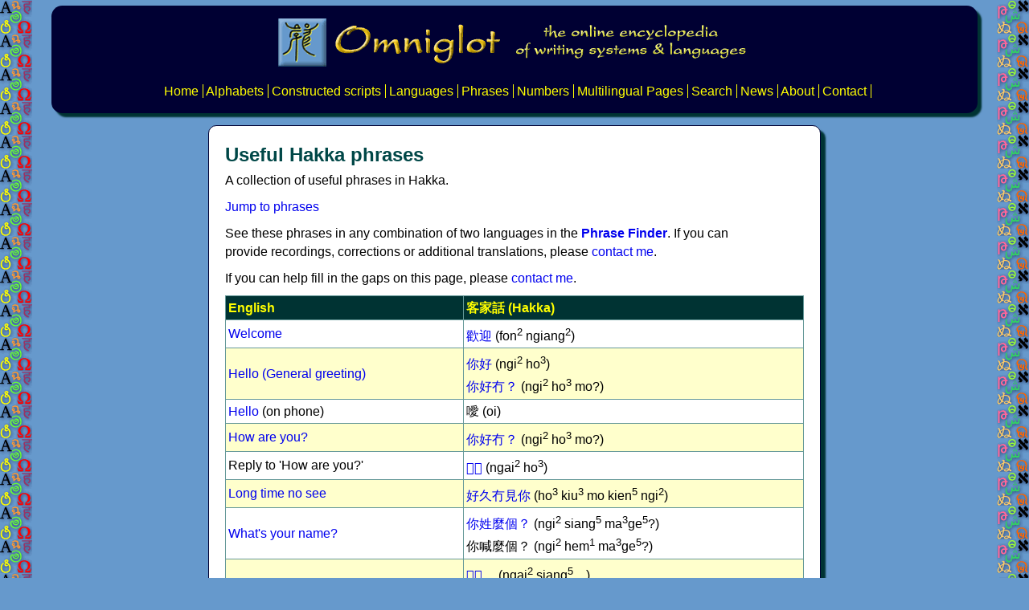

--- FILE ---
content_type: text/html; charset=UTF-8
request_url: https://omniglot.com/language/phrases/hakka.php
body_size: 11185
content:
<!DOCTYPE HTML>
<html>
<head>
<title>Useful Hakka phrases</title>
<meta name="description" content="A collection of useful phrases in Hakka Chinese with recordings of most of them." />
<!-- Google Tag Manager -->
<script>(function(w,d,s,l,i){w[l]=w[l]||[];w[l].push({'gtm.start':
new Date().getTime(),event:'gtm.js'});var f=d.getElementsByTagName(s)[0],
j=d.createElement(s),dl=l!='dataLayer'?'&l='+l:'';j.async=true;j.src=
'https://www.googletagmanager.com/gtm.js?id='+i+dl;f.parentNode.insertBefore(j,f);
})(window,document,'script','dataLayer','GTM-WB7PSHBG');</script>
<!-- End Google Tag Manager -->
<meta charset="UTF-8">
<meta name="viewport" content="width=device-width, initial-scale=1.0">
<meta property="og:image" content="https://www.omniglot.com/images/logos/omniglot_thumbnail.jpg" />
<meta property="og:type" content="https://www.facebook.com/pg/Omniglot-100430558332117/posts/" />
<link href="/styles/style.css" rel="stylesheet" type="text/css" />
<script src="https://the.gatekeeperconsent.com/cmp.min.js" data-cfasync="false"></script>
<script async src="//www.ezojs.com/ezoic/sa.min.js"></script>
<script>
  window.ezstandalone = window.ezstandalone || {};
  ezstandalone.cmd = ezstandalone.cmd || [];
</script></head>
<body>
<div id="header">
<!-- Google Tag Manager (noscript) -->
<noscript><iframe src="https://www.googletagmanager.com/ns.html?id=GTM-WB7PSHBG"
height="0" width="0" style="display:none;visibility:hidden"></iframe></noscript>
<!-- End Google Tag Manager (noscript) -->
<p><a href="/index.htm"><img src="/images/logos/header_omniglot.png" width="600" height="70" alt="Omniglot - the online encyclopedia of writing systems &amp; languages" /></a></p>
<ul>
 <li><a href="/index.htm">Home</a></li>
 <li><a href="/writing/index.htm">Alphabets</a></li>
 <li><a href="/conscripts/index.htm">Constructed scripts</a></li>
 <li><a href="/writing/languages.htm">Languages</a></li>
 <li><a href="/language/phrases/phraseindex.htm">Phrases</a></li>
 <li><a href="/language/numbers/index.htm">Numbers</a></li>
 <li><a href="/language/ml.htm">Multilingual Pages</a></li>
 <li><a href="/search.htm">Search</a></li>
 <li><a href="/news/index.htm">News</a></li>
 <li><a href="/about.htm">About</a></li>
 <li><a href="/contact.htm">Contact</a></li>
</ul></div>
<div id="bodybox">
<div id="ezoic-pub-ad-placeholder-162"></div>
<script>
    ezstandalone.cmd.push(function() {
        ezstandalone.showAds(162);
    });
</script><div id="body">
<h1>Useful Hakka phrases</h1>
<p>A collection of useful phrases in Hakka.
</p>
<p><a href="#phrases">Jump to phrases</a>
</p>
<p class="blurb">See these phrases 
 in any combination of two languages in the <strong><a href="/language/phrases/phrasefinder.php">Phrase Finder</a></strong>. If you can provide recordings, corrections or additional translations, please <a href="/contact.htm">contact me</a>.
</p><p>If you can help fill in the gaps on this page, please 
 <a href="../../contact.htm">contact me</a>.
</p>
<div id="ezoic-pub-ad-placeholder-166"></div>
<script>
    ezstandalone.cmd.push(function() {
        ezstandalone.showAds(166);
    });
</script><a id="phrases"></a>
<div id="unicode">
<table>
<tr>
<th>English</th>
<th><a href="../../soundfiles/languages/hakka.mp3">&#23458;&#23478;&#35441;</a> (Hakka)</th>
</tr>
<tr>
 <td><a href="/language/phrases/welcome.htm">Welcome</a></td>
 <td><a href="/soundfiles/hakka/welcome_hakka.mp3">&#27489;&#36814;</a> (fon<sup>2</sup> ngiang<sup>2</sup>)</td>
</tr>
<tr>
 <td><a href="/language/phrases/hello.htm">Hello (General greeting)</a></td>
 <td><a href="/soundfiles/hakka/hello1_hakka.mp3">&#20320;&#22909;</a> (ngi<sup>2</sup> ho<sup>3</sup>)<br />
<a href="/soundfiles/hakka/howareyou_hakka.mp3">&#20320;&#22909;&#20871;&#65311;</a> (ngi<sup>2</sup> ho<sup>3</sup> mo?)</td>
</tr>
<tr>
 <td><a href="/language/phrases/hello.htm#phone">Hello</a> (on phone)</td>
 <td>&#22127; (oi)</td>
</tr>
<tr>
 <td><a href="/language/phrases/howareyou.htm">How are you?</a></td>
 <td><a href="/soundfiles/hakka/howareyou_hakka.mp3">&#20320;&#22909;&#20871;&#65311;</a> (ngi<sup>2</sup> ho<sup>3</sup> mo?)</td>
</tr>
<tr>
 <td>Reply to 'How are you?'</td>
 <td><a href="/soundfiles/hakka/imfine_hakka.mp3">&#131726;&#22909;</a> (ngai<sup>2</sup> ho<sup>3</sup>)</td>
</tr>
<tr>
 <td><a href="/language/phrases/longtimenosee.htm">Long time no see</a></td>
 <td><a href="/soundfiles/hakka/longtimenosee_hakka.mp3">&#22909;&#20037;&#20871;&#35211;&#20320;</a> (ho<sup>3</sup> kiu<sup>3</sup> mo kien<sup>5</sup> ngi<sup>2</sup>)</td>
</tr>
<tr>
 <td><a href="/language/phrases/name.htm">What's your name?</a></td>
 <td><a href="/soundfiles/hakka/name1_hakka.mp3">&#x4F60;&#x59D3;&#x9EBC;&#x500B;&#xFF1F;</a> (ngi<sup>2</sup> siang<sup>5</sup> ma<sup>3</sup>ge<sup>5</sup>?)<br />
  &#x4F60;&#x558A;&#x9EBC;&#x500B;&#xFF1F; (ngi<sup>2</sup> hem<sup>1</sup> ma<sup>3</sup>ge<sup>5</sup>?)</td>
</tr>
<tr>
 <td><a href="/language/phrases/name.htm">My name is ...</a></td>
 <td><a href="/soundfiles/hakka/mynameis1_hakka.mp3">&#131726;&#22995; ...</a> (ngai<sup>2</sup> siang<sup>5</sup> ...)<br />
  <a href="/soundfiles/hakka/mynameis2_hakka.mp3">&#131726;&#23433;&#21040; ...</a> (ngai<sup>2</sup> on<sup>1</sup> do ...)</td>
</tr>
<tr>
 <td><a href="/language/phrases/wherefrom.htm">Where are you from?</a></td>
 <td><a href="/soundfiles/hakka/wherefrom1_hakka.mp3">&#20320;&#20418;&#22856;&#22283;&#20154;&#65311;</a> (ngi<sup>2</sup> he<sup>5</sup> nai<sup>5</sup>  guet<sup>7</sup> ngin<sup>2</sup>?) <br />
<a href="/soundfiles/hakka/wherefrom2_hakka.mp3">&#20320;&#22312;&#22856;&#20180;&#20358;&#20491;&#65311;</a> (ngi<sup>2</sup> hoi nai<sup>5</sup> e<sup>3</sup> loi<sup>2</sup> ge<sup>5</sup>?)</td>
</tr>
<tr>
 <td><a href="/language/phrases/wherefrom.htm">I'm from ...</a></td>
 <td><a href="/soundfiles/hakka/imfrom_hakka.mp3">&#131726; ... &#20358;&#20491;</a> (ngai<sup>2</sup> ... loi<sup>2</sup> ge<sup>5</sup>)</td>
</tr>
<tr>
 <td><a href="/language/phrases/meet.htm">Pleased to meet you</a></td>
 <td>&#23433;&#39640;&#33288;&#35211;&#21040;&#20320; (on<sup>1</sup> go<sup>1</sup>hin<sup>1</sup> gien<sup>5</sup> do<sup>5</sup> ngi<sup>2</sup>)<br />
  &#23433;&#27489;&#21916;&#35211;&#21040;&#20320; (on<sup>1</sup> fong-hi  gien<sup>5</sup> do<sup>5</sup> ngi<sup>2</sup>)</td>
</tr>
<tr>
 <td><a href="/language/phrases/goodmorning.htm">Good morning <br /> (Morning greeting)</a></td>
 <td>&#23433;&#26089; (on<sup>1</sup>zo<sup>3</sup>)<br />
  <a href="/soundfiles/hakka/goodmorning2_hakka.mp3">&#26089;</a> (zo<sup>3</sup>)<br />
  &#24641;&#26371;&#26089; (an<sup>3</sup>voi<sup>5</sup>zo<sup>3</sup>)</td>
</tr>
<tr>
 <td><a href="/language/phrases/goodafternoon.htm">Good afternoon <br /> (Afternoon greeting)</a></td>
 <td>&#39135;&#26205;&#27794;&#65311; (siit<sup>8</sup>zu<sup>5</sup>mut<sup>8</sup>?)</td>
</tr>
<tr>
 <td><a href="/language/phrases/goodevening.htm">Good evening <br /> (Evening greeting)</a></td>
 <td>&#39135;&#22812;&#27794;&#65311; (siit<sup>8</sup>ia<sup>5</sup>mut<sup>8</sup>?)<br />
  &#26202;&#23433; (van<sup>3</sup>on<sup>1</sup>)</td>
</tr>
<tr>
 <td><a href="/language/phrases/goodnight.htm">Good night</a></td>
 <td>&#39135;&#22812;&#27794;&#65311; (siit<sup>8</sup>ia<sup>5</sup>mut<sup>8</sup>?)<br />
  &#26202;&#23433; (van<sup>3</sup>on<sup>1</sup>)</td>
</tr>
<tr>
 <td><a href="/language/phrases/goodbye.htm">Goodbye <br /> (Parting phrases)</a></td>
 <td><a href="/soundfiles/hakka/goodbye1_hakka.mp3">&#20877;&#35211;</a> (tsai<sup>5</sup>gien<sup>5</sup>)<br />
  <a href="/soundfiles/hakka/goodbye2_hakka.mp3">&#25308;&#25308;</a> (bai<sup>5</sup>bai<sup>5</sup>)</td>
</tr>
<tr>
 <td><a href="/language/phrases/goodluck.htm">Good luck!</a></td>
 <td>&#31069;&#20320;&#22909;&#36816; (zhuk ngi ho yun)</td>
</tr>
<tr>
 <td><a href="/language/phrases/cheers.htm">Cheers! Good Health!</a> <br /> (<em>Toasts used when drinking</em>)</td>
 <td>&nbsp;</td>
</tr>
<tr>
 <td><a href="/language/phrases/haveaniceday.htm">Have a nice day</a></td>
 <td><!--  --></td>
</tr>
<tr>
 <td><a href="/language/phrases/bonappetit.htm">Bon appetit / <br />Have a nice meal</a></td>
 <td>&#24930;&#24930;&#21507; (mang-mang sik)</td>
</tr>
<tr>
 <td><a href="/language/phrases/bonvoyage.htm">Bon voyage / <br />Have a good journey</a></td>
 <td>&#19968;&#24070;&#39080;&#38918; (it<sup>7</sup>fam<sup>2</sup>fung<sup>1</sup>sun<sup>5</sup>)</td>
</tr>
<tr>
 <td><a href="/language/phrases/understand.htm">I understand</a></td>
 <td><a href="/soundfiles/hakka/understand_hakka.mp3">&#131726;&#26126;&#30333;</a> (ngai<sup>2</sup> min<sup>2</sup>p'ak<sup>8</sup>)</td>
</tr>
<tr>
 <td><a href="/language/phrases/understand.htm">I don't understand</a></td>
 <td><a href="/soundfiles/hakka/nounderstand_hakka.mp3">&#131726;&#21780;&#26126;&#30333;</a> (ngai<sup>2</sup> m<sup>1</sup> min<sup>2</sup>p'ak<sup>8</sup>)</td>
</tr>
<tr>
 <td><a href="/language/phrases/idontknow.htm">I don't know</a></td>
 <td>&#25105;&#19981;&#30693; (ngai m' di)</td>
</tr>
<tr>
 <td><a href="/language/phrases/slowly.htm">Please speak more slowly</a></td>
 <td><a href="/soundfiles/hakka/slowly_hakka.mp3">&#20320;&#21487;&#20197;&#35611;&#24930;&#19968;&#21874;&#20871;&#65311;</a><br />
  (ngi<sup>2</sup> ko<sup>3</sup>i<sup>1</sup> gong<sup>3</sup> man<sup>5</sup> it<sup>7</sup>di mo?)</td>
</tr>
<tr>
 <td><a href="/language/phrases/sayagain.php">Please say that again</a></td>
 <td><a href="/soundfiles/hakka/sayagain_hakka.mp3">&#20320;&#21487;&#20197;&#20877;&#35611;&#20871;&#65311;</a>  (ngi<sup>2</sup> ko<sup>3</sup>i<sup>1</sup> zai<sup>5</sup> gong<sup>3</sup> mo?)</td>
</tr>
<tr>
 <td><a href="/language/phrases/write.htm">Please write it down</a></td>
 <td>&#35831;&#20889;&#19979;&#26469; (qin xia lok loi)</td>
</tr>
<tr>
 <td><a href="/language/phrases/doyouspeakenglish.htm">Do you speak English?</a></td>
 <td>&#20320;&#26313;&#21780;&#26313;&#24471;&#35611;&#33521;&#25991;&#65311;<br />
  (ngi<sup>2</sup> hiau<sup>3</sup>m<sup>1</sup>hiau<sup>3</sup> det<sup>7</sup> gong<sup>3</sup> in<sup>1</sup>vun<sup>2</sup>?)</td>
</tr>
<tr>
 <td>Is there anyone who can speak English?</td>
 <td><a href="../../soundfiles/hakka/anyonespeakenglish_hakka.mp3">&#26377;&#20154;&#26313;&#24471;&#35611;&#33521;&#25991;&#20871;&#65311;</a><br />
  (iu<sup>1</sup> ngin<sup>2</sup> hiau<sup>3</sup> det<sup>7</sup> gong<sup>3</sup> in<sup>1</sup>vun<sup>2</sup> mo?)</td>
</tr>
<tr>
 <td><a href="/language/phrases/doyouspeak.htm">Do you speak</a> Hakka</td>
 <td>&#20320;&#35611;&#23458;&#23478;&#35441; (ngi<sup>2</sup> gong<sup>3</sup> hak<sup>7</sup>ga<sup>1</sup>fa<sup>3</sup>?)</td>
</tr>
<tr>
 <td>Yes, a little<br />
(<em>reply to 'Do you speak ...?'</em>)</td>
 <td>&nbsp;</td>
</tr>
<tr>
 <td>I can't speak Hakka</td>
 <td>&#x6DAF;&#x5514;&#x66C9;&#x5F97;&#x8B1B;&#x5BA2;&#x5BB6;&#x8A71;<br />
  (ngai<sup>2</sup> m<sup>1</sup>hiau<sup>3</sup> det<sup>7</sup> gong<sup>3</sup> hak<sup>7</sup>ga<sup>1</sup>fa<sup>3</sup>)</td>
</tr>
<tr>
 <td><a href="/language/phrases/howtosay.htm">How do you say ... in</a> Hakka</td>
 <td><a href="/soundfiles/hakka/howtosay_hakka.mp3">&#23458;&#23478;&#35441;&#20208;&#20180;&#35611; ...&#65311;</a> 
(hak<sup>7</sup>ga<sup>1</sup>fa<sup>3</sup> ngiong<sup>3</sup>e<sup>2</sup> gong<sup>3</sup>?)</td>
</tr>
<tr>
 <td><a href="/language/phrases/excuseme.htm">Excuse me</a></td>
 <td><a href="/soundfiles/hakka/excuseme_hakka.mp3">&#35531;&#21839;</a> (ts'iang<sup>3</sup>mun<sup>5</sup>)</td>
</tr>
<tr>
 <td><a href="/language/phrases/howmuch.htm">How much is this?</a></td>
 <td><a href="/soundfiles/hakka/howmuch_hakka.mp3">&#36889;&#20491;&#24190;&#22810;&#37666;&#65311;</a> (ia ke ki<sup>3</sup>to<sup>1</sup> ts'ien<sup>2</sup>?)</td>
</tr>
<tr>
 <td><a href="/language/phrases/sorry.htm">Sorry</a></td>
 <td>&#22833;&#31150; (siit<sup>7</sup>li<sup>1</sup>)<br />
  &#27513;&#21218; (dai-sii<sup>5</sup>)</td>
</tr>
<tr>
 <td><a href="/language/phrases/please.htm">Please</a></td>
 <td>&#35831;&#20320; (qin ngi)</td>
</tr>
<tr>
 <td><a href="/language/phrases/thankyou.htm">Thank you</a></td>
 <td><a href="/soundfiles/hakka/thanks1_hakka.mp3">&#22810;&#35613;</a> (do<sup>1</sup>sia<sup>5</sup>)<br />
<a href="/soundfiles/hakka/thanks2_hakka.mp3">&#24863;&#35613;</a> (gam<sup>3</sup>sia<sup>5</sup>)</td>
</tr>
<tr>
 <td>Reply to thank you</td>
 <td><a href="/soundfiles/hakka/yourewelcome_hakka.mp3">&#21780;&#39387;&#23458;&#27683;</a> (m<sup>1</sup>sii<sup>3</sup> hak<sup>7</sup>hi<sup>5</sup>)</td>
</tr>
<tr>
 <td><a href="/language/phrases/toilet.htm">Where's the toilet / bathroom?</a></td>
 <td><a href="/soundfiles/hakka/toilet_hakka.mp3">&#24257;&#25152;&#20418;&#22856;&#22050;&#65311;</a> (tse<sup>5</sup>so<sup>3</sup> hoi<sup>5</sup> nai<sup>5</sup>e?)</td>
</tr>
<tr>
 <td><a href="/language/phrases/pay.htm">This gentleman will pay for everything</a></td>
 <td>&#36825;&#20010;&#30007;&#20180;&#20250;&#36824; (di jak namzai woi wan)</td>
</tr>
<tr>
 <td><a href="/language/phrases/pay.htm">This lady will pay for everything</a></td>
 <td>&#36825;&#20010;&#22899;&#20180;&#20250;&#36824; (di jak moizai woi wan)</td>
</tr>
<tr>
 <td><a href="/language/phrases/dance.htm">Would you like to dance with me?</a></td>
 <td>&#20320;&#35201;&#21780;&#35201;&#21516;&#25105;&#36339;&#33310;&#20871;&#65311;<br />
  (ngi<sup>2</sup> oi<sup>5</sup>m<sup>1</sup>oi<sup>5</sup> tung<sup>2</sup> ngai<sup>2</sup> tiau<sup>5</sup>vu<sup>3</sup> mo?)</td>
</tr>
<tr>
 <td><a href="/language/phrases/iloveyou.htm">I love you</a></td>
 <td><a href="/soundfiles/hakka/iloveyou_hakka.mp3">&#131726;&#24859;&#20320;</a> (ngai<sup>2</sup> oi<sup>5</sup> ngi<sup>2</sup>)</td>
</tr>
<tr>
 <td><a href="/language/phrases/getwellsoon.htm">Get well soon</a></td>
 <td>&#24555;&#22320;&#22909;&#22238; (kuai di ho zhong)</td>
</tr>
<tr>
 <td><a href="/language/phrases/goaway.htm">Go away!</a></td>
 <td>Ceu!</td>
</tr>
<tr>
 <td><a href="/language/phrases/leavemealone.htm">Leave me alone!</a></td>
 <td>&#32473;&#25105;&#33258;&#24049;&#19968;&#20010;&#20154; (beng ngai si ga yi jak ngin)</td>
</tr>
<tr>
 <td><a href="/language/phrases/help.htm">Help!</a></td>
 <td>&#25937;&#21629;! (giu<sup>5</sup>miang<sup>5</sup>!)</td>
</tr>
<tr>
 <td><a href="/language/phrases/fire.htm">Fire!</a></td>
 <td>&#28779;! (fo<sup>3</sup>!)</td>
</tr>
<tr>
 <td><a href="/language/phrases/stop.htm">Stop!</a></td>
 <td>&#20572;! (tin<sup>2</sup>!)</td>
</tr>
<tr>
 <td><a href="/language/phrases/police.htm">Call the police!</a></td>
 <td><a href="/soundfiles/hakka/police_hakka.mp3">&#21898;&#35686;&#23519;!</a> (hem<sup>1</sup>  gin<sup>3</sup>cat<sup>7</sup>!)</tr>
<tr>
 <td><a href="/language/phrases/christmas.htm">Christmas greetings</a></td>
 <td><a href="/soundfiles/hakka/christmas_hakka.mp3">&#32854;&#35477;&#31680;&#24555;&#27138;</a> (siin<sup>5</sup>tan<sup>5</sup>ziet<sup>7</sup> kuai<sup>5</sup>lok<sup>8</sup>)</td>
</tr>
<tr>
 <td><a href="/language/phrases/newyear.htm">New Year greetings</a></td>
 <td><a href="/soundfiles/hakka/newyear1_hakka.mp3">&#26032;&#24180;&#24555;&#27138;</a> (sin<sup>1</sup>ngien<sup>2</sup> kuai<sup>5</sup>lok<sup>8</sup>)<br />
  <a href="/soundfiles/hakka/newyear2_hakka.mp3">&#24685;&#21916;&#30332;&#36001;</a> (giung<sup>1</sup> hi<sup>3</sup> fat<sup>7</sup> coi<sup>2</sup>) - <em>used at Chinese New Year</em></td>
</tr>
<tr>
 <td><a href="/language/phrases/easter.htm">Easter greetings</a></td>
 <td>&#24489;&#27963;&#31680;&#24555;&#27138; (fuk<sup>8</sup>fat<sup>8</sup>ziet<sup>7</sup> kuai<sup>5</sup>lok<sup>8</sup>)</td>
</tr>
<tr>
 <td><a href="/language/phrases/birthday.htm">Birthday greetings</a></td>
 <td><a href="/soundfiles/hakka/birthday_hakka.mp3">&#x751F;&#x65E5;&#x5FEB;&#x4E50;</a>  [&#x751F;&#x65E5;&#x5FEB;&#x6A02;] (sang<sup>1</sup>ngit<sup>7</sup> kuai<sup>5</sup>lok<sup>8</sup>)</td>
</tr>
<tr>
 <td><a href="/language/phrases/onelanguage.htm">One language is never enough</a></td>
 <td><a href="/soundfiles/hakka/onelanguage_hakka.mp3">&#19968;&#31278;&#35486;&#35328;&#27704;&#36960;&#19981;&#22816;</a><br />
  (jit<sup>7</sup>zung<sup>3</sup>  ngi<sup>1</sup>ngien<sup>2</sup>
  jun<sup>1</sup>jen<sup>3</sup> but<sup>7</sup>kieu<sup>5</sup>)</td>
</tr>
<tr>
 <td><a href="/language/phrases/hovercraft.htm">My hovercraft is full of eels</a></td>
 <td>&nbsp;</td>
</tr>
</table>
</div>
<div class="blurb">
<p><em>Recordings by Steven Lay and Eric Chun, and corrections by Etienne Muller</em>
</p>
<p><a href="../../soundfiles/hakka/hakkaphrases.zip">Download all the sound files</a> (Zip format, 816K)
</p>
<p>If you would like to make any corrections or additions to this page, or if 
 you can provide recordings, please <a href="/contact.htm">contact me</a>.</p>
<h2>Link</h2>
<p>Other collections of Hakka phrases<br />
 <a href="http://www.chinalanguage.com/content/index.php?c=book&id=4">http://www.chinalanguage.com/content/</a><br />
 <a href="http://www.rti.org.tw/ajax/media/content8.aspx?id=677">http://www.rti.org.tw/ajax/media/content8.aspx?id=677</a>
</p>
<p><a href="https://ai.glossika.com/r/omniglot/learn-hakka-hailu">Learn Hakka with Glossika</a></p>
<p class="info"><a href="/chinese/hakka.htm">Information about Hakka</a> | 
 <a href="/language/phrases/hakka.php">Phrases</a> | 
 <a href="/language/numbers/hakka.htm">Numbers</a> | 
 <a href="/language/kinship/hakka.htm">Family words</a> | 
 <a href="/babel/hakka.htm">Tower of Babel</a>
</p>
<h2>Phrases in Sinitic languages</h2>
<p><a href="/language/phrases/cantonese.php" title="&#24291;&#26481;&#35441; / &#31925;&#35486;">Cantonese</a>, 
 <a href="/language/phrases/hakka.php" title="&#23458;&#23478;&#35441;">Hakka</a>,
 <a href="/language/phrases/mandarin.php" title="&#26222;&#36890;&#35805; / &#22283;&#35486; / &#33775;&#35486;">Mandarin</a>,
 <a href="/language/phrases/shanghainese.php" title="&#19978;&#28023;&#38386;&#35805;">Shanghainese</a>,
 <a href="/language/phrases/taiwanese.php" title="&#21488;&#35486; / T&acirc;i-g&iacute;">Taiwanese</a>, 
 <a href="/language/phrases/teochew.htm" title="&#28526;&#24030;&#35805;">Teochew</a></p>
<p><a href="/language/phrases/index.htm">Phrases in other languages</a></p>
<hr />
<h3><a href="/chinese/index.htm">Chinese pages</a></h3>
<p><a href="/chinese/written.htm"><strong>Written Chinese</strong></a>: 
 <a href="/chinese/jiaguwen.htm">Oracle Bone Script</a>, 
 <a href="/chinese/simplified.htm">Simplified characters</a>, 
 <a href="/chinese/zhuyin.htm">Bopomofo</a>,
 <a href="/chinese/types.htm">Types of characters</a>,
 <a href="/chinese/structure.htm">Structure of written Chinese</a>,
 <a href="/chinese/evolution.htm">Evolution of characters</a>,
 <a href="/chinese/horse.htm">How the Chinese script works</a>,
 <a href="/chinese/xiaoerjing.htm">Xiao'erjing</a>,
 <a href="/chinese/generalchinese.htm">General Chinese</a>
</p>
<p><a href="/chinese/spoken.htm"><strong>Spoken Chinese</strong></a>:
 <a href="/chinese/mandarin.htm">Mandarin</a>, 
 <a href="/chinese/dungan.htm">Dungan</a>, 
 <a href="/chinese/wu.htm">Wu</a>, 
 <a href="/chinese/shanghainese.htm">Shanghainese</a>, 
 <a href="/chinese/wenzhounese.htm">Wenzhounese</a>, 
 <a href="/chinese/yue.htm">Yue</a>, 
 <a href="/chinese/cantonese.htm">Cantonese</a>, 
 <a href="/chinese/weitou.htm">Weitou</a>,
 <a href="/chinese/min.htm">Min</a>, 
 <a href="/chinese/jianou.htm">Jian'ou</a>,
 <a href="/chinese/taiwanese.htm">Taiwanese</a>, 
 <a href="/chinese/teochew.htm">Teochew</a>, 
 <a href="/chinese/fuzhounese.htm">Fuzhounese</a>, 
 <a href="/chinese/puxian.htm">Puxian</a>, 
 <a href="/chinese/hakka.htm">Hakka</a>, 
 <a href="/chinese/xiang.htm">Xiang</a>, 
 <a href="/chinese/gan.htm">Gan</a>, 
 <a href="/chinese/numberofspeakers.htm">How many people speak Chinese?</a>
</p>
<p><strong>Other Chinese pages</strong>: <a href="/language/numbers/chinese.htm" title="How to count in Mandarin, Cantonese, Hakka,    
Taiwanese and Shanghainese">Chinese numbers (&#x6578;&#x78BC;)</a> | 
 <a href="/chinese/classifiers.htm" title="A collection of the most commonly-used classifiers or measure words in Chinese.">Chinese classifiers (&#x91CF;&#x8A5E;)</a> | 
 <a href="/ectaco/dictionaries/all-products-chinese-traditional.html" title="Chinese electronic dictionaries and translators">Electronic dictionaries</a> |  
 <a href="/links/chinese.htm">Chinese links</a> | 
 <a href="/books/language/chinese.htm"><strong>Books</strong></a>: <a href="/books/writing/chinese.htm">Chinese characters and calligraphy</a> | <a href="/books/language/cantonese.htm">Cantonese</a> | <a href="/books/language/chinese.htm">Mandarin, Shanghainese, Hokkien and Taiwanese</a>
</p></div>
<p class="right"><script type="text/javascript" src="https://cdnjs.buymeacoffee.com/1.0.0/button.prod.min.js" data-name="bmc-button" data-slug="omniglot" data-color="#FFDD00" data-emoji=""  data-font="Cookie" data-text="Buy me a coffee" data-outline-color="#000000" data-font-color="#000000" data-coffee-color="#ffffff"></script>
</p>
<p class="right">[<a href="#top">top</a>]
</p>
<hr />
<div id="ezoic-pub-ad-placeholder-171"></div>
<script>
    ezstandalone.cmd.push(function() {
        ezstandalone.showAds(171);
    });
</script>
<p><a href="http://my.kualo.com/uk/go/00572"><img src="https://images.kualo.com/rewards/greenhosting-light.gif" width="162" height="62" class="rightfloat" alt="Green Web Hosting - Kualo"/></a>
</p>
<p>You can support this site by <a href="https://buymeacoffee.com/omniglot">Buying Me A Coffee</a>, and if you like what you see on this page, you can use the buttons below to share it with people you know.
</p>
<!-- AddToAny BEGIN -->
<div class="a2a_kit a2a_kit_size_32 a2a_default_style">
<a class="a2a_dd" href="https://www.addtoany.com/share"></a>
<a class="a2a_button_facebook"></a>
<a class="a2a_button_bluesky"></a>
<a class="a2a_button_threads"></a>
<a class="a2a_button_mastodon"></a>
<a class="a2a_button_copy_link"></a>
</div>
<script defer src="https://static.addtoany.com/menu/page.js"></script>
<!-- AddToAny END -->
<script async src="https://pagead2.googlesyndication.com/pagead/js/adsbygoogle.js?client=ca-pub-5001128073855040"
     crossorigin="anonymous"></script>
<ins class="adsbygoogle"
     style="display:block"
     data-ad-format="autorelaxed"
     data-ad-client="ca-pub-5001128073855040"
     data-ad-slot="4452156180"></ins>
<script>
     (adsbygoogle = window.adsbygoogle || []).push({});
</script>
<p>&nbsp;</p>
<a href="https://www.ivisa.com?utm_source=omniglot&utm_medium=affiliate"><img alt="iVisa.com" src="https://ivisa.s3.amazonaws.com/affiliate/eng-generic-728x90-01.jpg" /></a><p>If you like this site and find it useful, you can support it by making a donation via <a href="https://www.paypal.com/donate?hosted_button_id=7ZJDTZECMH3SJ">PayPal</a> or <a href="https://www.patreon.com/omniglot">Patreon</a>, or by <a href="/donations.htm">contributing in other ways</a>. Omniglot is how I make my living.
</p>
<form action="https://www.paypal.com/donate" method="post" target="_top">
<input type="hidden" name="hosted_button_id" value="7ZJDTZECMH3SJ" />
<input type="image" src="https://www.paypalobjects.com/en_GB/i/btn/btn_donate_LG.gif" border="0" name="submit" title="PayPal - The safer, easier way to pay online!" alt="Donate with PayPal button" />
<img alt="" border="0" src="https://www.paypal.com/en_GB/i/scr/pixel.gif" width="1" height="1" />
</form>
<p>&nbsp;</p>
<p><a href="https://ling-app.com/offer-yearly-subscription/?affiliateId=omniglot"><img src="/images/banners/banner_ling-app.jpg" width="640" height="79" alt="Language skills in just 10 minutes a day with Ling" /></a>
</p>
<p><strong>Note</strong>: all links on this site to <a target="_blank" href="https://www.amazon.com?&_encoding=UTF8&tag=omniglot-20&linkCode=ur2&linkId=61fa7b5f59036aa5bdc6b68aa138acfa&camp=1789&creative=9325">Amazon.com</a><img src="//ir-na.amazon-adsystem.com/e/ir?t=omniglot-20&l=ur2&o=1" width="1" height="1" alt="" style="border:none !important; margin:0px !important;" />, <a target="_blank" href="https://www.amazon.co.uk/?&_encoding=UTF8&tag=omniglot-21&linkCode=ur2&linkId=ecf52b987141620aecad3eedbb023718&camp=1634&creative=6738">Amazon.co.uk</a><img src="//ir-uk.amazon-adsystem.com/e/ir?t=omniglot-21&l=ur2&o=2" width="1" height="1" alt="" style="border:none !important; margin:0px !important;" /> and <a target="_blank" href="https://www.amazon.fr/?&_encoding=UTF8&tag=omniglot09-21&linkCode=ur2&linkId=18835fb93f11fbd0601e1d2ae2ef371b&camp=1642&creative=6746">Amazon.fr</a><img src="//ir-fr.amazon-adsystem.com/e/ir?t=omniglot09-21&l=ur2&o=8" width="1" height="1" alt="" style="border:none !important; margin:0px !important;" /> are affiliate links. This means I earn a commission if you click on any of them and buy something. So by clicking on these links you can help to support this site.
</p>
<p class="right">[<a href="#top">top</a>]
</p>
<p><div id="ezoic-pub-ad-placeholder-171"></div>
<script>
    ezstandalone.cmd.push(function() {
        ezstandalone.showAds(171);
    });
</script>
</p>
</div>
</div>
<p style="text-align:center;"><a rel="sponsored" href="https://preply.sjv.io/c/1242341/2037648/24422" target="_top" id="2037648">
<img src="//a.impactradius-go.com/display-ad/24422-2037648" border="0" alt="" width="728" height="90"/></a><img height="0" width="0" src="https://imp.pxf.io/i/1242341/2037648/24422" style="position:absolute;visibility:hidden;" border="0" /></p>
<div id="footerads">
<ul>
 <li><a href="https://omniglot.krtra.com/t/F3SkAIlcW9Za">Learn languages quickly</a></li>
 <li><a href="https://www.echineselearning.com/free-trial/?ecl=refEEEEE&aff=Simon0902">One-to-one Chinese lessons</a><!-- Affiliate --></li>
 <li><a href="http://varsitytutors.pxf.io/c/1242341/488377/4893" rel="nofollow">Learn languages with Varsity Tutors</a><!--Affiliate--></li>
 <li><a href="http://my.kualo.com/uk/go/00572" target="_blank">Green Web Hosting</a></li>
 <li><a href="https://www.maayot.com?via=omniglot">Daily bite-size stories in Mandarin</a><!-- Affiliate --></li>

 <li><a href="https://tutors.englishscore.com/gen/usd/?sc=AFF_Global_OGT-SITE">EnglishScore Tutors</a><!-- Affiliate --></li>
 <li><a href="https://englishlikeanative.co.uk/103-10.html">English Like a Native</a><!-- Affiliate --></li>
 <li><a href="/french/frantastique.htm">Learn French Online</a><!-- Affiliate --></li>
<li><a href="https://www.ivisa.com?utm_source=omniglot&utm_medium=affiliate">iVisa</a></li>
<li>&nbsp;<a href="https://academy.mosalingua.com/mosaweb/?ref=1322">Learn languages with MosaLingua</a><!-- Affiliate --></li>
<li><a href="https://ling-app.com/offer-yearly-subscription/?affiliateId=omniglot">Learn languages with Ling</a><!-- Affiliate --></li>
<li><a href="https://privadovpn.com/#a_aid=Omniglot">PrivadoVPN</a><!-- Affiliate --></li>
<li><a href="https://www.ivisa.com?utm_source=omniglot&utm_medium=affiliate">Find Visa information for all countries</a><!-- Affiliate --></li>
</ul>
</div>
<!-- footer -->
<div id="footer">
<ul>
 <li><a href="/index.htm">Home</a></li>
 <li><a href="/news/index.htm" title="New material appears on Omniglot every week - see the latest additions here">News</a></li>
 <li><a href="/writing/index.htm" title="An alphabetic index of all the writing systems and languages featured on Omniglot">Writing systems</a></li>
 <li><a href="/conscripts/index.htm" title="Writing systems invented by visitors to Omniglot">Con-scripts</a></li>
 <li><a href="/writing/languages.htm" title="An index of the languages featured on Omniglot">Languages</a></li>
 <li><a href="/language/phrases/index.htm" title="A selection of phrases in numerous languages">Useful phrases</a></li>
 <li><a href="/language/index.htm" title="Advice on learning languages">Language learning</a></li>
 <li><a href="/language/ml.htm" title="Language names in their own scripts and languages">Multilingual pages</a></li>
 <li><a href="/events/index.htm">Events</a></li>
 <li><a href="/language/articles/index.htm" title="Articles about writing systems, language, translation and related topics">Articles</a></li>
 <li><a href="/links/index.htm" title="A large collection of links to writing and language-related sites">Links</a></li>
 <li><a href="/books/index.htm" title="Language courses, dictionaries and other language learning materials">Book store</a></li>
 <li><a href="/gallery/index.htm" title="A gallery of writing and language-related art sent in by visitors to Omniglot">Gallery</a></li>
 <li><a href="/puzzles.htm" title="Questions about writing systems and languages sent in by visitors to Omniglot">Puzzles</a></li>
 <li><a href="/faqs.htm" title="Frequently Asked Questions">FAQs</a></li>
 <li><a href="/about.htm" title="A guide to the contents of Omniglot">About</a></li>
 <li><a href="/sitemap.htm">Sitemap</a></li>
 <li><a href="/search.htm">Search</a></li>
 <li><a href="/contact.htm">Contact</a></li>
 <li><a href="/media.htm">Media</a></li>
 <li><a href="/donations.htm">Contribute</a></li>
 <li><a href="/advertising.htm">Advertising</a></li>
</ul>
<p class="icons"><a href="http://www.omniglot.com/bloggle/"><img src="/images/buttons/blog.png" width="50" height="50"  alt="Omniglot Blog" /></a>
 <a href="http://www.omniglot.com/radio/"><img src="/images/buttons/podcast.png" width="50" height="50"  alt="Radio Omniglot Podcast" /></a>
<a href="http://www.omniglot.com/celtiadur/"><img src="/images/buttons/celtiadur.png" width="50" height="50"  alt="Celtiadur" /></a>
 <a href="http://www.youtube.com/user/omniglot"><img src="/images/buttons/youtube.png" width="50" height="50"  alt="Omniglot YouTube Channel" /></a>
 <a href="https://soundcloud.com/simon-ager"><img src="/images/buttons/soundcloud.png" width="50" height="50"  alt="Tunes, songs and podcasts on SoundCloud" /></a>
 <a href="https://www.facebook.com/groups/omniglot/"><img src="/images/buttons/facebook.png" width="50" height="50" alt="Omniglot Facebook Fan Club" /></a>
 <a href="https://www.instagram.com/ieithgi/"><img src="/images/buttons/instagram.png" width="50" height="50" alt="Instagram" /></a>
<a href="https://www.tiktok.com/@ommiglot"><img src="/images/buttons/tiktok.png" width="50" height="50" alt="TikTok" /></a>
 <a href="https://bsky.app/profile/omniglot.bsky.social"><img src="/images/buttons/bluesky.png" width="50" height="50" alt="Bluesky" /></a>
 <a href="https://polyglot.city/@omniglot"><img src="/images/buttons/mastadon.png" width="50" height="50" alt="Polyglot City (Mastadon" /></a>
</p>
<p class="copyright"><a href="/copyright.htm">Copyright</a> &#x00A9; 1998&ndash;2026 <a href="/aboutme.htm">Simon Ager</a> | Email: <a href="/contact.htm"><img src="/images/various/email.gif" width="177" height="15" style="vertical-align:middle;" alt="The email address to contact Omniglot" /></a> | <a href="http://my.kualo.com/uk/go/00572" rel="nofollow">Hosted by Kualo</a><!--Affiliate-->
</p>
</div>
<script data-cfasync="false" type="text/javascript" id="clever-core">
/* <![CDATA[ */
    (function (document, window) {
        var a, c = document.createElement("script"), f = window.frameElement;

        c.id = "CleverCoreLoader85823";
        c.src = "https://scripts.cleverwebserver.com/2cb306f9d0669fac735e1e109054e46d.js";

        c.async = !0;
        c.type = "text/javascript";
        c.setAttribute("data-target", window.name || (f && f.getAttribute("id")));
        c.setAttribute("data-callback", "put-your-callback-function-here");
        c.setAttribute("data-callback-url-click", "put-your-click-macro-here");
        c.setAttribute("data-callback-url-view", "put-your-view-macro-here");
        

        try {
            a = parent.document.getElementsByTagName("script")[0] || document.getElementsByTagName("script")[0];
        } catch (e) {
            a = !1;
        }

        a || (a = document.getElementsByTagName("head")[0] || document.getElementsByTagName("body")[0]);
        a.parentNode.insertBefore(c, a);
    })(document, window);
/* ]]> */
</script>
</body>
</html>

--- FILE ---
content_type: text/html; charset=utf-8
request_url: https://www.google.com/recaptcha/api2/aframe
body_size: 267
content:
<!DOCTYPE HTML><html><head><meta http-equiv="content-type" content="text/html; charset=UTF-8"></head><body><script nonce="EpgiNytf_eH6l8OK-EqJaA">/** Anti-fraud and anti-abuse applications only. See google.com/recaptcha */ try{var clients={'sodar':'https://pagead2.googlesyndication.com/pagead/sodar?'};window.addEventListener("message",function(a){try{if(a.source===window.parent){var b=JSON.parse(a.data);var c=clients[b['id']];if(c){var d=document.createElement('img');d.src=c+b['params']+'&rc='+(localStorage.getItem("rc::a")?sessionStorage.getItem("rc::b"):"");window.document.body.appendChild(d);sessionStorage.setItem("rc::e",parseInt(sessionStorage.getItem("rc::e")||0)+1);localStorage.setItem("rc::h",'1768463994923');}}}catch(b){}});window.parent.postMessage("_grecaptcha_ready", "*");}catch(b){}</script></body></html>

--- FILE ---
content_type: text/css
request_url: https://omniglot.com/styles/style.css
body_size: 2381
content:
* {
margin: 0;
padding: 0;
border: 0;
}
body {
color: #000000;
font: 100.01% sans-serif;
line-height: 1.45em;
background-image: url(/images/bg/bg_left.gif), url(/images/bg/bg_right.gif);
background-position: left top, right top;
background-repeat: repeat-y, repeat-y;
background-color: #6699CC;
padding: 5px 40px 10px 40px;
}
a {
text-decoration: none;
}
a:hover {
text-decoration: underline;
}
h2{
font-size: 1.4em;
}
table, tr, td, th {
padding: 3px;
border: 1px solid #669999;
border-collapse: collapse;
}
table {
width: 100%;
margin: 15px 0 15px 0;
}
/* Header / Footer */
#header, #footer {
background-color: #000033;
text-align:center;
border-radius: 10pt;
color: #FF0;
margin: 2px auto 10px auto;
box-shadow: 5px 5px 2px #033;
}
#header {
padding: 10px 0 10px 2px;
max-width: 1150px;
}
#footer {
max-width: 950px;
padding: 7px 5px 7px 5px; 
}
#header a, #header a:hover, #footer a, #footer a:hover {
color: #FF0;
}
#header ul, #footer ul {
padding: 5px 0 5px 5px;
margin: 0;
list-style-type: none;
line-height: 1.5em;
}
#header ul li,#footer ul li {
display: inline;
}
#header li, #footer li {
border-right: thin solid yellow;
padding-right: 5px;
}
#header img {
max-width: 100%;
height: auto;
margin: 2px auto 2px auto;
}
#skyscraper {
min-height:100px;
}

/* Content area */
#bodybox {
width:100%;
}
#body {
width: 720px;
background: #FFF;
padding:20px;
margin: 15px auto 10px auto;
border-radius: 10px;
border: 1px solid #000033;
background-color: #FFF;
box-shadow: 6px 6px 2px #033;
}
#body h1,
#bodybox h1 {
font-size: x-large;
color: #004747;
padding: 0 0 5px 0;
line-height: 1.3em
}
#body h2 {
font-size: large;
color: #003366;
padding: 5px 0 4px 0
}
#body h3 {
font-size: medium;
color: #005C5C;
padding: 0
}
#body h4 {
font-size: medium;
color: #336699;
padding: 0
}
#body p,
#body td,
#body th,
#body dl,
#body dd {
margin: 0px 10px 10px 0px;
line-height: 1.45em;
}
#body li {
line-height: 1.37em;
}
#body p,
#body ul,
#body ol,
#body li,
#body dl,
#body h1,
#body h2,
#body h3,
#body h4 {
max-width: 650px;
}
#body hr { 
height:5px;
border-radius: 4px;
border: 1px solid #69C;
background:#066;
margin: 15px 0 15px 0;
}

#body blockquote {
background-color: #FFFFCC;
margin: 1.5em .5em 1.5em .5em;
padding: 1em;
border-radius: 5px;
border-left: 15px solid #003300;
box-shadow: 11px 10px 0px #eee;
line-height: 1.5em;
}
#body li {
margin: 0px 0px 5px 30px;
line-height: 1.34em
}
#body dl {
margin: 0px 0px 10px 10px;
line-height: 130%;
font-weight: bold
}
#body dt {
margin: 10px 0px 5px 10px;
font-weight: bold
}
#body dd {
margin: 0px 0px 5px 10px;
font-weight: normal
}
#body img, table {
margin: 6px 0px 6px 0px
}
#index table,
#index tr,
#index td {
padding: 3px;
border: 1px solid #669999;
border-collapse: collapse
}
#index table {
width: 100%;
margin: 10px 0 10px 0
}
#index td {
text-align: center;
width:50%;
}
#unicode th, #unicode th a {
background: #033;
color: #FF0;
font-weight: bold;
text-align: left;
}
#unicode tr:nth-of-type(odd) {
background: #FFC;
}
#alphabet td {
text-align: center;
}
#summary {
width: 250px;
float: right;
border: 1px solid #060;
border-radius: 6px;
padding: 4px;
background-color: #FFA;
margin: 10px 0 15px 20px;
font-size: 80%
}
#summary h3,
#summary ul,
#summary li {
width: auto;
padding: 0;
margin: 0
}
#summary ul {
list-style-type: none
}
.tib {
font-family: 'Jomolhari-ID','Tibetan Machine Uni'!important;
text-align: left;
}
.lao {
font-family: 'Noto Sans Lao','Khottaburi','Leelawadee UI','Code2000','Khottabun','LaoFont'!important;
}
.nav ul,
.navmain ul,
.contents ul {
padding: 0;
margin: 0 0 15px 0;
list-style-type: none;
line-height: 1.7em
}
.nav {
margin: 10px 0 10px 0
}
.nav ul,
.navmain ul {
padding: 0;
margin: 0 0 10px 0;
list-style-type: none;
line-height: 1.7em
}
.nav ul li,
.navmain ul li {
display: inline
}
.nav li a {
border-right: thin solid black;
padding-right: 5px
}
nav, .nav {
display: block;
}
nav, .nav ul {
  list-style-type: none;
  margin: 10px 0 10px 0;
  padding: 0;
}
nav li, .nav li {
display: inline-block;
}
nav a, .nav a {
 font-size: large;
 display: block;
  text-align: center;
  padding: 0;
}
nav select {
display: none;
}
.list-inline {
    list-style: none;
    padding: 0;
}
.list-inline li a {
padding: 5px 5px 5px 0; 
}
.list-inline > li {
    display: inline;
}
.list-middot > li:not(:last-child)::after {
    content: "\007C";
}
nav select {
display: none;
}
#body img,
embed,
object,
video,
table {
max-width: 100%;
height: auto;
}
.left {
text-align: left;
}
.right {
text-align: right;
}
.center {
text-align: center;
}
.leftfloat {
float: left;
margin:0 15px 10px 0;
}
.rightfloat {
float: right;
margin:0 0 10px 20px;
}
#langlinks {
width: 130px;
border: solid 1px #000;
float: right;
padding: 3px;
background-color: #FFC;
text-align: center
}
#books img {
margin: 0 20px 5px 0
}
.info {
background: #FFFFCC;
border: 1px solid #066;
border-radius: 3px;
padding: 6px;
margin: 5px 5px 5px 0;
}
.info a {
padding: 0 0 5px 0;
}
#books img {
margin: 0 20px 20px 0;
float: left;
}
.dropcap {
font-size: x-large;
font-weight: bold;
float: left;
margin: 0px 10px 0px 0px;
color: #006
}
#list2 { width:100%; }
#list2 ol { font-family:serif; font-size:1.3em; }
#list2 ol li { }
#list2 ol li p { padding: 0 0 0 8px; font-family: sans-serif; font-style: normal; font-size:medium; }
#list2 ol li p em { display:block; }
#list2 ol {list-style-type: upper-alpha;}

#map {
margin: 10px 0 10px 0;
frameborder: 0;
marginheight: 0;
marginwidth: 0
}
#flex table { 
width: 95%; 
border-collapse: collapse; 
}
#flex tr:nth-of-type(odd) { 
background: #FFC; 
}
#flex th { 
background: #033; 
color: #FF0;
font-weight: bold; 
}
#flex th a { 
color: #FF0;
font-weight: bold; 
}
#flex td, #flex th { 
padding: 3px; 
text-align: left;
border: 1px solid #699; 
}
.intrinsic-container iframe {
width: 560px;
height: 315px;
}

/* Ads */
#sidebar-right {
float: right;
 height: auto;
 width: auto;
 postion: fixed;
 top: 600px;
 right: 0;
 overflow-x: hidden;
 margin: 0 0 0 30px;
}
@media only screen and (max-width: 1300px) {
  #sidebar-right {
    display: none;
  }
.flex-container  {
display: flex;
flex-direction: row;
float:none;
position:static;
margin:10px 0 0 0;
}
.flex-container img {
width:100%;
max-width:175px;
height:auto;
}

#footerads {
  border: 1px solid #000033;
  border-radius: 6pt;
  background-color: #CCFFCC;
  padding: 10px;
 margin: 5px auto 15px auto;
  max-width: 900px;
text-align:center;
box-shadow: 6px 6px 2px #033;
}
#footerads ul {
  list-style-type: none;
}
#footerads ul li {
  display: inline;
line-height:1.5em;
}
#footerads li {
  border-right: thin solid black;
  padding-right: 4px;
}
#footerads img {
  float: right;
margin: 0 0 0 10px;
}
#footerads a {
text-decoration:none;
}
#footerads a:hover {
text-decoration:underline;
}

/*Styles for smaller screens */
@media only screen and (max-width: 870px) {
body {
background: #6699CC;
padding:1px;
}
}
@media only screen and (max-width: 760px) {
table {
width:98%;
}
#header, #footer {
width: 100%;
margin: 5px 0 5px 0;
}
#body {
padding:10px;
margin: 3px;
width: 98%; 
}
#body p,
#body li,
#footerads,
#index table,
#mutations table,
.numbers table,
#scroll table,
#alphabet table,
#unicode table,
#langlinks,
.info {
width: 95%
}
.navmain ul {
list-style-type: disc;
margin-left: 0px;
padding-left: 10px;
line-height: 1.7em
}
.navmain li {
border: 0
}
nav ul { display: none; }
nav select { display: inline-block; }
#footer ul {
list-style-type: disc;
margin-left: 0px;
width: 90%
}
.contents {
    margin: 0 0 10px 0
}
#footer ul {
list-style-type: disc;
margin-left: 0px;
width: 90%
}
#summary {
width: 95%;
float: none;
margin: 10px 0 10px 0;
}
.intrinsic-container {
position: relative;
height: 0;
overflow: hidden;
}
.icons {
float: none;
}
/* 16x9 Aspect Ratio */
.intrinsic-container-16x9 {
padding-bottom: 56.25%;
}
 
/* 4x3 Aspect Ratio */
.intrinsic-container-4x3 {
padding-bottom: 75%;
}
.intrinsic-container iframe {
max-width: 100%;
max-height: 100%;
}
.intrinsic-container iframe {
position: absolute;
top:0;
left: 0;
width: 100%;
height: 100%;
}
}
@media 
only screen and (max-width: 760px),
(min-device-width: 768px) and (max-device-width: 1024px){

/* Force table to not be like tables anymore */
#flex table, #flex thead, #flex tbody, #flex th, #flex td, #flex tr { 
display: block; 
}

/* Hide table headers (but not display: none;, for accessibility) */
#flex thead tr { 
position: absolute;
top: -9999px;
left: -9999px;
}
#flex tr {
 border: 1px solid #699;
}
#flex td { 
/* Behavelike a "row" */
border: none;
border-bottom: 1px solid #CCC; 
position: relative;
padding-left: 50%; 
}
#flex td:before { 
/* Now like a table header */
position: absolute;
/* Top/left values mimic padding */
top: 6px;
left: 6px;
width: 45%; 
padding-right: 10px; 
white-space: nowrap;
font-weight: bold; 
}
}
@media print {
#footer,
#footerads,
.blurb,
#skyscraper,
#leftlinks,
#paidlinks,
#rightlinks,
.chinese,
#headlinks {
display: none;
}
#body p,
#body li,
#body,
#footerads,
#index table,
#mutations table,
.numbers table,
#scroll table,
#alphabet table,
#unicode table,
#langlinks,
#list2 {
width: 100%
}
#header {
width: 100%;
padding: 2px;
background-color: #FFF;
font-family: Sans-Serif;
text-align: center;
}
#header img {
display: none;
}
#body {
font-size: 12px;
margin: 0 0 0 10px;
}
p a[href^="#"]:after {
display: none;
}
#footerbox {
background-color: #FFF;
}
.copyright,
.copyright a {
color: #000;
text-decoration: none;
}
}


--- FILE ---
content_type: text/vtt; charset=utf-8
request_url: https://video-meta.open.video/caption/g0BY6kPyMo5Q/f485060527e2d49e3df72908f5b0930d_en.vtt
body_size: 3490
content:
WEBVTT

00:00.840 --> 00:02.679
a quick tutorial on the English

00:02.679 --> 00:05.279
preposition

00:05.279 --> 00:08.719
of of is a very common and useful

00:08.719 --> 00:10.840
preposition in English it is used to

00:10.840 --> 00:13.120
express relationships between nouns

00:13.120 --> 00:16.119
pronouns and

00:17.119 --> 00:20.439
phrases one way that of is used is to

00:20.439 --> 00:23.119
show possession or

00:23.119 --> 00:25.840
relationship for example you can say the

00:25.840 --> 00:27.920
wings of a plane to show that the wings

00:27.920 --> 00:31.560
belong to the plane

00:32.439 --> 00:34.360
the wing of the Plains seemed to touch

00:34.360 --> 00:36.520
the

00:39.239 --> 00:41.879
clouds or you can say the president of

00:41.879 --> 00:43.879
the United States to indicate that the

00:43.879 --> 00:47.879
president is the leader of the United

00:47.879 --> 00:50.280
States the president of the United

00:50.280 --> 00:54.600
States delivered a speech at the United

00:58.760 --> 01:01.960
Nations we pleas say a friend of mine of

01:01.960 --> 01:03.879
mine shows that the friend belongs to

01:03.879 --> 01:06.040
the

01:07.360 --> 01:09.840
speaker I saw an old friend of mine at

01:09.840 --> 01:14.438
the reunion I was so happy to see

01:21.920 --> 01:28.920
[Music]

01:28.920 --> 01:32.119
him ofes can also be used to express a

01:32.119 --> 01:34.680
part hole

01:35.040 --> 01:37.640
relationship for example you can save a

01:37.640 --> 01:40.079
slice of bread to show that the slice is

01:40.079 --> 01:43.960
part of a larger hole which is the

01:44.439 --> 01:47.119
loaf may I have another slice of your

01:47.119 --> 01:50.040
delicious banana

01:53.000 --> 01:55.880
bread or you can same a piece of paper

01:55.880 --> 01:57.960
to indicate that the piece is part of a

01:57.960 --> 02:01.840
larger collection of paper

02:03.799 --> 02:06.119
can I have a blank piece of paper I have

02:06.119 --> 02:08.000
an idea and I want to write it down

02:08.000 --> 02:10.440
before I

02:15.120 --> 02:18.480
forget a piece of pizza to show that the

02:18.480 --> 02:21.360
piece is part of a whole

02:21.360 --> 02:24.360
pizza Terry ate five pieces of pizza for

02:24.360 --> 02:28.720
dinner he must have been hungry

02:33.239 --> 02:35.800
when of shows that somebody or something

02:35.800 --> 02:38.280
belongs to a larger group we often use

02:38.280 --> 02:42.920
it with words like some a few

02:48.239 --> 02:51.800
Etc you can say some of my friends this

02:51.800 --> 02:53.640
indicates a few people that are part of

02:53.640 --> 02:56.560
a larger group of

02:56.640 --> 02:59.360
friends if you come to the barbecue you

02:59.360 --> 03:02.720
can meet some of my friends from

03:08.440 --> 03:17.680
[Music]

03:17.680 --> 03:20.480
work in addition to possession and part

03:20.480 --> 03:23.360
hole relationships of can also be used

03:23.360 --> 03:27.040
to express origin or

03:28.760 --> 03:31.720
source for example you can say a product

03:31.720 --> 03:33.879
of Japan to indicate that the product

03:33.879 --> 03:36.360
comes from

03:36.480 --> 03:39.480
Japan I only buy soy sauce if the bottle

03:39.480 --> 03:42.760
says product of

03:45.599 --> 03:48.720
Japan we can also say made of or made

03:48.720 --> 03:52.879
out of to show The Source material of a

03:52.879 --> 03:55.360
thing the body and head of the elephant

03:55.360 --> 03:58.000
were carved out of one solid piece of

03:58.000 --> 04:01.000
wood

04:06.730 --> 04:12.280
[Music]

04:12.280 --> 04:14.879
there are some other ways that of can be

04:14.879 --> 04:16.560
used in English but I hope that this

04:16.560 --> 04:18.680
video is a great start for you thank you

04:18.680 --> 04:20.799
for watching and I hope you have a great

04:20.799 --> 04:23.799
day

04:29.480 --> 04:32.619
[Music]

04:38.960 --> 04:41.960
was


--- FILE ---
content_type: text/vtt; charset=utf-8
request_url: https://video-meta.open.video/caption/5izkQvvAdkJk/15cb196fee1ada65a0dbbbe74710016f_en-US.vtt
body_size: 962
content:
WEBVTT

00:00.580 --> 00:09.700
China and Lesotho agreed to deepen cooperation across key sectors
following an official visit by Chinese Foreign Minister Yang Wee

00:10.640 --> 00:17.100
Both sides praised progress under the China-Africa
cooperation framework, highlighting gains in several areas

00:18.260 --> 00:29.220
The main reason for the visit for the minister is to strengthen the bilateral
relationship between the people's public of China and the Kingdom of Lesotho

00:29.220 --> 00:40.920
We are also working on improving our agricultural produce. We have
received assistance for the food storage and logistics facility

00:41.420 --> 00:50.020
We have received the agricultural machinery equipment, and we'll
be working on the agricultural produce market aggregation centers

00:50.020 --> 00:57.620
as a next phase for our agricultural development.
We are also working on our water and energy program

00:57.620 --> 01:04.940
because Lesotho is the water tower of the Southern African region
and we would like to use our water resources to generate more power

01:04.940 --> 01:11.900
to supply the Southern African region. For Lesotho, Wang Yi's
visit offers a chance to deepen economic ties with China

01:11.900 --> 01:16.260
as the country looks to diversify
partnerships and revive its textile industry

01:16.260 --> 01:18.300
amid changing U.S. trade policies


--- FILE ---
content_type: text/vtt; charset=utf-8
request_url: https://video-meta.open.video/caption/1QcQJCLb6IM4/75b0632ee2343a89bbc82ec5adc0ad33_en-US.vtt
body_size: 9236
content:
WEBVTT

00:00.000 --> 00:07.400
Mandarin ducks have long been admired for their beauty

00:07.940 --> 00:12.960
and they hold a special place not only in
the natural world, but also in human culture

00:13.800 --> 00:20.080
They are known for their vivid plumage, graceful movement,
and the fact that they are almost always seen in pairs

00:21.120 --> 00:25.300
Because of this, they have become a
timeless emblem of love and devotion

00:25.940 --> 00:35.100
In Chinese tradition, they are much more than birds. They
represent loyalty, harmony, joy, and good fortune within marriage

00:35.380 --> 00:39.560
making them one of the most recognizable
symbols of a happy partnership

00:40.480 --> 00:47.640
In China, the name for Mandarin ducks is Yuan
Yang. The word itself is made of two characters

00:48.600 --> 00:54.640
Yuan for the male and Yang for the
female. Their plumage differs dramatically

00:55.420 --> 01:00.020
the male with his striking bright feathers
and the female with her more subdued tones

01:01.000 --> 01:07.660
Because of this difference, the phrase yuan yang is
also used in Cantonese to describe an odd couple

01:07.660 --> 01:11.520
or two things that don't appear to
match but still belong together

01:12.320 --> 01:19.300
This metaphor has passed into everyday speech, proving just
how deeply these ducks are woven into cultural consciousness

01:20.360 --> 01:27.620
In their natural environment, Mandarin ducks often live in close
partnership. They are famous for forming long-lasting bonds

01:28.140 --> 01:33.800
which is why people see them as a model of faithfulness.
When people spot them swimming or walking together

01:34.220 --> 01:41.140
they see a reflection of true companionship, two beings
that stay close, share life, and rarely separate

01:42.060 --> 01:50.260
Their bright, eye-catching appearance only makes this symbolism
stronger. Over time, their meaning spread to other cultures in East Asia

01:51.280 --> 01:58.040
In Japan, Korea, and Vietnam, They also came to
represent the devotion of couples who remain inseparable

01:59.320 --> 02:04.360
Weddings, of course, are the celebration of
love and unity, and it is no surprise that

02:04.360 --> 02:12.920
Mandarin ducks play a role in these ceremonies. In China, the wedding
day is believed to be filled with auspicious energy known as qi

02:13.400 --> 02:27.412
which blesses the new couple It is a tradition to give the bride and groom a pair of mandarin ducks
as a gift wishing them joy harmony and everlasting love Even Chinese proverbs use them as symbols of

02:27.412 --> 02:33.192
affection. Couples in love are described
as two mandarin ducks playing in water

02:33.792 --> 02:41.872
an image that captures both intimacy and happiness.
The motif of these birds is everywhere in art

02:42.732 --> 02:48.152
For centuries, they have been painted on scrolls,
carved into sculptures, embroidered on fabric

02:48.532 --> 02:55.552
and even used in home decorations like vases and screens.
Often, they appear alongside other lucky symbols

02:56.612 --> 03:04.272
A lotus flower may accompany them to represent peace, while the
double happiness character may be included to emphasize marital joy

03:05.092 --> 03:12.372
Through this pairing of images, the idea of love, prosperity,
and unity is reinforced in both art and daily life

03:12.932 --> 03:18.612
But Mandarin ducks are not just a cultural symbol.
They also have roots in old legends and literature

03:19.432 --> 03:23.752
Before they became associated with romance,
they were used to represent brotherhood

03:24.092 --> 03:30.972
Ancient poetry, written hundreds of years ago, often
compared the bond between brothers to that of Mandarin ducks

03:30.972 --> 03:41.012
In one farewell poem, the writer laments separation, saying, We
too were trees linked limb to limb. You and I were like one body

03:41.852 --> 03:47.112
We were once those ducks that mate for
life, now split like the stars Shen and Chen

03:48.052 --> 03:52.472
In these lines, the ducks represent deep
companionship and the sorrow of parting

03:52.472 --> 04:01.092
By the Tang Dynasty, from 618 to 907, the
meaning of Mandarin ducks shifted toward romance

04:01.852 --> 04:16.952
The poet Lu Jaolian wrote that lovers His words captured the imagination of
his time, and soon, the birds were inseparable from the idea of true love

04:16.952 --> 04:25.592
This association grew stronger through the centuries, until they
became one of the most beloved emblems of romance in Chinese culture

04:26.492 --> 04:32.532
The legend of Ying Mei and Yuan Ge is perhaps
the most famous story linked to these birds

04:33.492 --> 04:44.645
Yuan Ge was a gardener working for a government official named Hong Fu One
day during a local festival Ying Mei Hong Fu daughter fell into a lotus pond

04:44.645 --> 04:52.285
and cried for help. Yuan Ge leapt into the water to
rescue her, but instead of gratitude, her father accused

04:52.285 --> 04:59.125
him of impropriety. Even though Ying Mei pleaded for
Yuan Ge's innocence, her father had him imprisoned

04:59.125 --> 05:06.125
At night, Ying Mei secretly visited Yuan Ge in his
cell and gave him a beautiful, multicolored robe

05:07.045 --> 05:17.005
Unfortunately, the guards noticed and reported her actions to her father.
Enraged, Hong Fu ordered Yuan Ge to be bound with stones and thrown into the pond

05:18.025 --> 05:21.745
Unable to bear losing him, Ying
Mei jumped into the water as well

05:22.805 --> 05:27.105
Days later, witnesses saw two mandarin
ducks swimming gracefully in the pond

05:27.925 --> 05:32.545
The male's feathers glowed with the same
brilliant colors as the robe Ying Mei had given

05:33.445 --> 05:39.085
People believed that the two lovers had been
transformed into these birds, united forever as a pair

05:40.005 --> 05:44.205
This story became a lasting symbol
of devotion that defies even death

05:45.725 --> 05:50.405
Beyond legend and poetry, Mandarin ducks
play an important role in feng shui

05:51.485 --> 05:56.145
Practitioners believe that keeping a pair of
Mandarin ducks in the home invites love energy

05:56.785 --> 06:04.225
strengthens existing relationships, and can even help singles find
a partner. Because they are believed to stay together for life

06:04.685 --> 06:13.985
their presence is thought to bring unity and stability. Married couples
display them to resolve conflict, deepen affection, and secure marital bliss

06:14.885 --> 06:21.405
For singles, they symbolize the possibility of finding
the right partner. Placement is crucial in feng shui

06:22.385 --> 06:26.805
Traditionally, the southwest corner of a
home is linked with love and partnerships

06:27.445 --> 06:34.365
By placing a pair of mandarin ducks in this area, you are
believed to enhance harmony and longevity in relationships

06:35.405 --> 06:42.205
In bedrooms, the same principle applies. Placing them in
the far right corner encourages closeness between couples

06:43.325 --> 06:49.685
Married pairs often keep the figurines on the husband's side
of the bed, while singles may place them on a bedside table

06:49.685 --> 07:06.597
There are also specific rules Only one pair should be kept never more because the symbolism is about unity
not abundance They should always appear together never apart or facing away from one another A red ribbon tied

07:06.597 --> 07:13.057
around their necks is said to symbolize passion
and marriage. Adding a lotus flower enhances their

07:13.057 --> 07:20.357
energy further, as the lotus represents purity and
peace. Care is important as well. The figurines

07:20.357 --> 07:27.057
should always be clean, whole, and displayed in
a bright space. Broken or damaged ducts should be

07:27.057 --> 07:35.257
replaced, as they are seen as unlucky. The materials
used also matter. Rose quartz is one of the most

07:35.257 --> 07:41.057
popular, often called the love stone, and is
strongly associated with romance and marriage

07:41.917 --> 07:48.237
Crystal ducts are believed to heal rifts and
strengthen bonds. Jade, considered a heavenly stone

07:48.237 --> 07:54.777
brings peace, luck, and companionship. Wooden
ducks symbolize growth and family ties

07:55.017 --> 08:00.377
while brass versions carry the energy of
clarity, stability, and long-term contentment

08:01.337 --> 08:06.677
Paintings of mandarin ducks are another option,
especially when displayed in the southwest area

08:06.677 --> 08:12.477
of the home or bedroom. Over the centuries,
mandarin ducks have grown into one of the most

08:12.477 --> 08:19.057
cherished cultural symbols in Asia. They appear
in stories, art, literature, and daily practices

08:19.797 --> 08:24.517
always reminding people of the values of
faithfulness, unity, and lasting love

08:25.517 --> 08:31.237
Whether given as a wedding gift, placed in the home
as a feng shui remedy, or admired in a painting

08:31.897 --> 08:36.257
they continue to represent the beauty of
partnership. From their origins in poetry

08:36.257 --> 08:41.678
to their role in feng shui today, Mandarin
ducks remain powerful symbols of romance

08:42.477 --> 08:50.897
Their presence whispers a message of devotion, reminding us of the happiness that
comes from walking through life with someone who stays faithfully by our side

08:51.798 --> 08:58.298
They are not just birds, but timeless emblems of
harmony, togetherness, and love that never fades

09:01.238 --> 09:05.798
For more details on this topic, check out
the corresponding article on our website

09:06.358 --> 09:09.537
You can find the link in the
description below. Thanks for watching


--- FILE ---
content_type: text/vtt; charset=utf-8
request_url: https://video-meta.open.video/caption/shneAob5NsGt/9e3c81ebbd7913b0ed26a3ba60dd6257_en-US.vtt
body_size: -185
content:
WEBVTT

00:00.000 --> 00:02.000
The

00:30.000 --> 01:04.080
You know, I'm going to be the I'm I'm

01:32.080 --> 01:53.350
The I'm going to be the same

02:21.450 --> 02:53.450
You know, I'm going to be the same

03:21.450 --> 03:52.450
You know, You know


--- FILE ---
content_type: text/vtt; charset=utf-8
request_url: https://video-meta.open.video/caption/M-aSUAfZptUl/c642b0096288dcc207920482df45f408_en.vtt
body_size: 4555
content:
WEBVTT

00:01.000 --> 00:02.919
in this video I'm going to show you on

00:02.919 --> 00:05.200
how you can record your own voice or

00:05.200 --> 00:08.679
doing a voice off in canva now this is

00:08.679 --> 00:10.719
extremely useful if you are planning to

00:10.719 --> 00:12.759
present your Cana document or

00:12.759 --> 00:15.280
presentation but you don't want to do it

00:15.280 --> 00:17.279
over and over again you can just record

00:17.279 --> 00:19.080
yourself once and then you can share the

00:19.080 --> 00:21.760
document and everybody can see and or

00:21.760 --> 00:24.640
hear your voice so this is how you can

00:24.640 --> 00:27.279
record your voice in confa first let's

00:27.279 --> 00:29.679
open a document and after that you have

00:29.679 --> 00:32.160
to go to uploads and then click record

00:32.160 --> 00:34.640
yourself this is the feature in cona

00:34.640 --> 00:36.840
that allows us to record the webcam but

00:36.840 --> 00:39.960
also the microphone but of course you

00:39.960 --> 00:41.800
don't have to open your webcam if you

00:41.800 --> 00:44.520
just want to record your voice now click

00:44.520 --> 00:46.559
on that button and usually it's going to

00:46.559 --> 00:48.840
ask you for the permission to access the

00:48.840 --> 00:50.719
microphone you have to click enable or

00:50.719 --> 00:53.559
click accept and after that you can

00:53.559 --> 00:55.520
start the recording but usually there's

00:55.520 --> 00:58.480
going to be a on onboarding setup where

00:58.480 --> 01:01.160
conf will ask what is the device or the

01:01.160 --> 01:02.559
microphone that you want to use and then

01:02.559 --> 01:04.799
you have to select which one is the

01:04.799 --> 01:06.920
correct microphone uh in this case I

01:06.920 --> 01:08.880
didn't see any because I actually have

01:08.880 --> 01:10.799
uh that set up before so you only need

01:10.799 --> 01:13.240
to set up that once and you will get the

01:13.240 --> 01:16.040
same setting after that and to start

01:16.040 --> 01:17.520
recording you can click the record

01:17.520 --> 01:21.040
button and you can start talking so uh

01:21.040 --> 01:24.799
I'm going to do some testing

01:26.920 --> 01:29.720
here all right I'm going to count from

01:29.720 --> 01:36.680
one one two and three 1 2 3 done and

01:36.680 --> 01:39.320
let's click this button and when you're

01:39.320 --> 01:41.520
done you can click save and exit or you

01:41.520 --> 01:44.000
can also click delete and you can do it

01:44.000 --> 01:46.159
all over again so I'm going to try this

01:46.159 --> 01:47.840
one more time and I'm going to count

01:47.840 --> 01:50.679
from one to

01:53.280 --> 01:58.119
three 1 2

01:58.119 --> 02:01.600
3 okay let's click click save and

02:01.600 --> 02:07.039
exit and now one two three okay so

02:07.039 --> 02:09.280
conver will immediately put that

02:09.280 --> 02:12.080
recording into your document and usually

02:12.080 --> 02:15.000
it will be represented by this icon and

02:15.000 --> 02:17.040
uh you can actually see the audio by

02:17.040 --> 02:19.200
going to the thumbnail View and then

02:19.200 --> 02:21.800
enable duration and then you'll see that

02:21.800 --> 02:24.440
there is an audio right here uh it's not

02:24.440 --> 02:26.840
visible at the moment but there is an

02:26.840 --> 02:30.640
audio uh let me check that

02:30.640 --> 02:33.239
yeah let me okay usually you have to

02:33.239 --> 02:34.920
insert some sort of audio in order to be

02:34.920 --> 02:38.680
able to see uh the audio oh sorry about

02:38.680 --> 02:41.000
that this is not just audio this is a

02:41.000 --> 02:43.159
video because yeah Cana doesn't allow

02:43.159 --> 02:45.879
you to record audio only you need to

02:45.879 --> 02:48.959
record the video but since you since I

02:48.959 --> 02:51.239
disable the microphone Kai is giving me

02:51.239 --> 02:53.920
this photo placeholder and therefore

02:53.920 --> 02:56.640
this is a video not an audio sorry about

02:56.640 --> 02:59.879
that okay now this file can be played

02:59.879 --> 03:03.239
when I'm doing

03:03.920 --> 03:09.040
presentation 1 2 3 and you can actually

03:09.040 --> 03:11.440
enable some settings right here there is

03:11.440 --> 03:14.319
a playback setting to automatically play

03:14.319 --> 03:17.799
or play the audio on repeat and also if

03:17.799 --> 03:20.000
you don't want to have this icon appear

03:20.000 --> 03:22.840
on your document you can disable it or

03:22.840 --> 03:24.760
actually you cannot but you can make it

03:24.760 --> 03:26.920
disappear you can enable the

03:26.920 --> 03:30.000
transparency and set it to zero and that

03:30.000 --> 03:31.760
is basically becoming invisible and your

03:31.760 --> 03:34.159
audience won't be able to see that so

03:34.159 --> 03:36.599
that's how you can record yourself at

03:36.599 --> 03:41.879
least do a voice recording in Cana


--- FILE ---
content_type: text/javascript
request_url: https://g.ezoic.net/humix/inline_embed
body_size: 12834
content:
var ezS = document.createElement("link");ezS.rel="stylesheet";ezS.type="text/css";ezS.href="//go.ezodn.com/ezvideo/ezvideojscss.css?cb=185";document.head.appendChild(ezS);
var ezS = document.createElement("link");ezS.rel="stylesheet";ezS.type="text/css";ezS.href="//go.ezodn.com/ezvideo/ezvideocustomcss.css?cb=188776-0-185";document.head.appendChild(ezS);
window.ezVideo = {"appendFloatAfterAd":false,"language":"en","titleString":"","titleOption":"","autoEnableCaptions":false}
var ezS = document.createElement("script");ezS.src="//vjs.zencdn.net/vttjs/0.14.1/vtt.min.js";document.head.appendChild(ezS);
(function() {
		let ezInstream = {"prebidBidders":[{"bidder":"criteo","params":{"networkId":7987,"pubid":"101496","video":{"playbackmethod":[2,6]}},"ssid":"10050"},{"bidder":"onetag","params":{"pubId":"62499636face9dc"},"ssid":"11291"},{"bidder":"openx","params":{"delDomain":"ezoic-d.openx.net","unit":"560605963"},"ssid":"10015"},{"bidder":"pubmatic","params":{"adSlot":"Ezoic_default_video","publisherId":"156983"},"ssid":"10061"},{"bidder":"rubicon","params":{"accountId":21150,"siteId":269072,"video":{"language":"en","size_id":201},"zoneId":3326304},"ssid":"10063"},{"bidder":"sovrn","params":{"tagid":"1050211"},"ssid":"10017"},{"bidder":"ttd","params":{"publisherId":"de33e37690bf4e2beed4ddc268e5bb1b","supplySourceId":"ezoic"},"ssid":"11384"},{"bidder":"vidazoo","params":{"cId":"652646d136d29ed957788c6d","pId":"59ac17c192832d0011283fe3"},"ssid":"11372"},{"bidder":"yieldmo","params":{"placementId":"3159086761833865258"},"ssid":"11315"},{"bidder":"adyoulike_i_s2s","params":{"placement":"b74dd1bf884ad15f7dc6fca53449c2db"},"ssid":"11314"},{"bidder":"amx_i_s2s","params":{"tagid":"JreGFOmAO"},"ssid":"11290"},{"bidder":"blis_i_s2s","params":{"spid":"1246"},"ssid":"11397"},{"bidder":"cadent_aperture_mx_i_s2s","params":{"tagid":"178315"},"ssid":"11389"},{"bidder":"criteo_i_s2s","params":{"networkId":12274,"pubid":"104211","video":{"playbackmethod":[2,6]}},"ssid":"10050"},{"bidder":"gumgum_i_s2s","params":{"zone":"xw4fad9t"},"ssid":"10079"},{"bidder":"inmobi_i_s2s","params":{"plc":"10000291341"},"ssid":"11387"},{"bidder":"insticator_i_s2s","params":{"adUnitId":"01JHZ942AK7FVME47QN5B0N0P4","publisherId":"f466dda6-51fa-4d9d-b3e8-0dbc76e8ac97"},"ssid":"11381"},{"bidder":"ix_i_s2s","params":{"siteId":"1280191"},"ssid":"10082"},{"bidder":"medianet_i_s2s","params":{"cid":"8CUPV1T76","crid":"578781359"},"ssid":"11307"},{"bidder":"onetag_i_s2s","params":{"pubId":"62499636face9dc"},"ssid":"11291"},{"bidder":"openx_i_s2s","params":{"delDomain":"ezoic-d.openx.net","unit":"559783386"},"ssid":"10015"},{"bidder":"pubmatic_i_s2s","params":{"adSlot":"Ezoic_default_video","publisherId":"156983"},"ssid":"10061"},{"bidder":"rubicon_i_s2s","params":{"accountId":21150,"siteId":421616,"video":{"language":"en","size_id":201},"zoneId":2495262},"ssid":"10063"},{"bidder":"smartadserver_i_s2s","params":{"formatId":117670,"networkId":4503,"pageId":1696160,"siteId":557984},"ssid":"11335"},{"bidder":"sonobi_i_s2s","params":{"TagID":"86985611032ca7924a34"},"ssid":"10048"},{"bidder":"sovrn_i_s2s","params":{"tagid":"1263646"},"ssid":"10017"},{"bidder":"triplelift_i_s2s","params":{"inventoryCode":"ezoic_RON_instream_PbS2S"},"ssid":"11296"},{"bidder":"trustedstack_i_s2s","params":{"cid":"TS9HJFH44","crid":"944965478"},"ssid":"11396"},{"bidder":"vidazoo_i_s2s","params":{"cId":"68415a84f0bd2a2f4a824fae","pId":"59ac17c192832d0011283fe3"},"ssid":"11372"},{"bidder":"zeta_global_ssp_i_s2s","params":{"sid":579},"ssid":"11399"}],"apsSlot":{"slotID":"instream_desktop_na_Video","divID":"","slotName":"","mediaType":"video","sizes":[[400,300],[640,390],[390,640],[320,480],[480,320],[400,225],[640,360],[768,1024],[1024,768],[640,480]],"slotParams":{}},"allApsSlots":[{"Slot":{"slotID":"AccompanyingContent_640x360v_5-60seconds_Off_NoSkip","divID":"","slotName":"","mediaType":"video","sizes":[[400,300],[640,390],[390,640],[320,480],[480,320],[400,225],[640,360],[768,1024],[1024,768],[640,480]],"slotParams":{}},"Duration":60},{"Slot":{"slotID":"AccompanyingContent_640x360v_5-60seconds_Off_Skip","divID":"","slotName":"","mediaType":"video","sizes":[[400,300],[640,390],[390,640],[320,480],[480,320],[400,225],[640,360],[768,1024],[1024,768],[640,480]],"slotParams":{}},"Duration":60},{"Slot":{"slotID":"AccompanyingContent_640x360v_5-30seconds_Off_NoSkip","divID":"","slotName":"","mediaType":"video","sizes":[[400,300],[640,390],[390,640],[320,480],[480,320],[400,225],[640,360],[768,1024],[1024,768],[640,480]],"slotParams":{}},"Duration":30},{"Slot":{"slotID":"AccompanyingContent_640x360v_5-30seconds_Off_Skip","divID":"","slotName":"","mediaType":"video","sizes":[[400,300],[640,390],[390,640],[320,480],[480,320],[400,225],[640,360],[768,1024],[1024,768],[640,480]],"slotParams":{}},"Duration":30},{"Slot":{"slotID":"AccompanyingContent_640x360v_5-15seconds_Off_NoSkip","divID":"","slotName":"","mediaType":"video","sizes":[[400,300],[640,390],[390,640],[320,480],[480,320],[400,225],[640,360],[768,1024],[1024,768],[640,480]],"slotParams":{}},"Duration":15},{"Slot":{"slotID":"AccompanyingContent_640x360v_5-15seconds_Off_Skip","divID":"","slotName":"","mediaType":"video","sizes":[[400,300],[640,390],[390,640],[320,480],[480,320],[400,225],[640,360],[768,1024],[1024,768],[640,480]],"slotParams":{}},"Duration":15},{"Slot":{"slotID":"instream_desktop_na_Video","divID":"","slotName":"","mediaType":"video","sizes":[[400,300],[640,390],[390,640],[320,480],[480,320],[400,225],[640,360],[768,1024],[1024,768],[640,480]],"slotParams":{}},"Duration":30}],"genericInstream":false,"UnfilledCnt":0,"AllowPreviousBidToSetBidFloor":false,"PreferPrebidOverAmzn":false,"DoNotPassBidFloorToPreBid":false,"bidCacheThreshold":-1,"rampUp":true,"IsEzDfpAccount":true,"EnableVideoDeals":false,"monetizationApproval":{"DomainId":188776,"Domain":"omniglot.com","HumixChannelId":97838,"HasGoogleEntry":true,"HDMApproved":false,"MCMApproved":true},"SelectivelyIncrementUnfilledCount":false,"BlockBidderAfterBadAd":true,"useNewVideoStartingFloor":false,"addHBUnderFloor":false,"dvama":false,"dgeb":false,"vatc":{"at":"INSTREAM","fs":"UNIFORM","mpw":200,"itopf":false,"bcds":"v","bcdsds":"d","bcd":{"ad_type":"INSTREAM","data":{"domain_id":188776,"country":"US","form_factor":1,"impressions":8670,"share_ge7":0.939908,"bucket":"bid-rich","avg_depth":10.69827,"p75_depth":12,"share_ge5":0.958131,"share_ge9":0.912341},"is_domain":true,"loaded_at":"2026-01-14T19:55:09.957659957-08:00"}},"totalVideoDuration":0,"totalAdsPlaybackDuration":0};
		if (typeof __ezInstream !== "undefined" && __ezInstream.breaks) {
			__ezInstream.breaks = __ezInstream.breaks.concat(ezInstream.breaks);
		} else {
			window.__ezInstream = ezInstream;
		}
	})();
var EmbedExclusionEvaluated = 'exempt'; var EzoicMagicPlayerExclusionSelectors = [".humix-off"];var EzoicMagicPlayerInclusionSelectors = [];var EzoicPreferredLocation = '1';

			window.humixFirstVideoLoaded = true
			window.dispatchEvent(new CustomEvent('humixFirstVideoLoaded'));
		
window.ezVideoIframe=false;window.renderEzoicVideoContentCBs=window.renderEzoicVideoContentCBs||[];window.renderEzoicVideoContentCBs.push(function(){let videoObjects=[{"PlayerId":"ez-4999","VideoContentId":"ksKhqwqkya2","VideoPlaylistSelectionId":0,"VideoPlaylistId":1,"VideoTitle":"Glimpse of Us - JOJI ( Acoustic Karaoke )","VideoDescription":"Glimpse of Us - JOJI - Instrumental Karaoke - No Vocal - Karaoke Akustik - Lyrics\n\nIf you like this video please LIKE, COMMENT, and SUBSCRIBE\n\nThanks for watching\n\n#glimpseofus #joji #acoustickaraoke","VideoChapters":{"Chapters":null,"StartTimes":null,"EndTimes":null},"VideoLinksSrc":"","VideoSrcURL":"https://streaming.open.video/contents/shneAob5NsGt/1732460166/index.m3u8","VideoDurationMs":232932,"DeviceTypeFlag":14,"FloatFlag":14,"FloatPosition":1,"IsAutoPlay":true,"IsLoop":false,"IsLiveStreaming":false,"OutstreamEnabled":false,"ShouldConsiderDocVisibility":true,"ShouldPauseAds":true,"AdUnit":"","ImpressionId":0,"VideoStartTime":0,"IsStartTimeEnabled":0,"IsKeyMoment":false,"PublisherVideoContentShare":{"DomainIdOwner":662374,"DomainIdShare":188776,"DomainIdHost":662374,"DomainNameOwner":"intensiveguitar.com","VideoContentId":"ksKhqwqkya2","LoadError":"[Load cross domain video on the domain not allowed][MagicPlayerPlaylist:0]","IsEzoicOwnedVideo":false,"IsGenericInstream":false,"IsOutstream":false,"IsGPTOutstream":false},"VideoUploadSource":"import-from-youtube","IsVertical":false,"IsPreferred":false,"ShowControls":false,"IsSharedEmbed":false,"ShortenId":"ksKhqwqkya2","Preview":false,"PlaylistHumixId":"","VideoSelection":10,"MagicPlaceholderType":1,"MagicHTML":"\u003cdiv id=ez-video-wrap-ez-4998 class=ez-video-wrap style=\"align-self: stretch;\"\u003e\u003cdiv class=ez-video-center\u003e\u003cdiv class=\"ez-video-content-wrap ez-rounded-border\"\u003e\u003cdiv id=ez-video-wrap-ez-4999 class=\"ez-video-wrap ez-video-magic\" style=\"align-self: stretch;\"\u003e\u003cdiv class=ez-video-magic-row\u003e\u003col class=ez-video-magic-list\u003e\u003cli class=\"ez-video-magic-item ez-video-magic-autoplayer\"\u003e\u003cdiv id=floating-placeholder-ez-4999 class=floating-placeholder style=\"display: none;\"\u003e\u003cdiv id=floating-placeholder-sizer-ez-4999 class=floating-placeholder-sizer\u003e\u003cpicture class=\"video-js vjs-playlist-thumbnail\"\u003e\u003cimg id=floating-placeholder-thumbnail alt loading=lazy nopin=nopin\u003e\u003c/picture\u003e\u003c/div\u003e\u003c/div\u003e\u003cdiv id=ez-video-container-ez-4999 class=\"ez-video-container ez-video-magic-redesign ez-responsive ez-float-right\" style=\"flex-wrap: wrap;\"\u003e\u003cdiv class=ez-video-ez-stuck-bar id=ez-video-ez-stuck-bar-ez-4999\u003e\u003cdiv class=\"ez-video-ez-stuck-close ez-simple-close\" id=ez-video-ez-stuck-close-ez-4999 style=\"font-size: 16px !important; text-shadow: none !important; color: #000 !important; font-family: system-ui !important; background-color: rgba(255,255,255,0.5) !important; border-radius: 50% !important; text-align: center !important;\"\u003ex\u003c/div\u003e\u003c/div\u003e\u003cvideo id=ez-video-ez-4999 class=\"video-js ez-vid-placeholder\" controls preload=metadata\u003e\u003cp class=vjs-no-js\u003ePlease enable JavaScript\u003c/p\u003e\u003c/video\u003e\u003cdiv class=ez-vid-preview id=ez-vid-preview-ez-4999\u003e\u003c/div\u003e\u003cdiv id=lds-ring-ez-4999 class=lds-ring\u003e\u003cdiv\u003e\u003c/div\u003e\u003cdiv\u003e\u003c/div\u003e\u003cdiv\u003e\u003c/div\u003e\u003cdiv\u003e\u003c/div\u003e\u003c/div\u003e\u003c/div\u003e\u003cli class=\"ez-video-magic-item ez-video-magic-playlist\"\u003e\u003cdiv id=ez-video-playlist-ez-4998 class=vjs-playlist\u003e\u003c/div\u003e\u003c/ol\u003e\u003c/div\u003e\u003c/div\u003e\u003cdiv id=floating-placeholder-ez-4998 class=floating-placeholder style=\"display: none;\"\u003e\u003cdiv id=floating-placeholder-sizer-ez-4998 class=floating-placeholder-sizer\u003e\u003cpicture class=\"video-js vjs-playlist-thumbnail\"\u003e\u003cimg id=floating-placeholder-thumbnail alt loading=lazy nopin=nopin\u003e\u003c/picture\u003e\u003c/div\u003e\u003c/div\u003e\u003cdiv id=ez-video-container-ez-4998 class=\"ez-video-container ez-video-magic-redesign ez-responsive ez-float-right\" style=\"flex-wrap: wrap;\"\u003e\u003cdiv class=ez-video-ez-stuck-bar id=ez-video-ez-stuck-bar-ez-4998\u003e\u003cdiv class=\"ez-video-ez-stuck-close ez-simple-close\" id=ez-video-ez-stuck-close-ez-4998 style=\"font-size: 16px !important; text-shadow: none !important; color: #000 !important; font-family: system-ui !important; background-color: rgba(255,255,255,0.5) !important; border-radius: 50% !important; text-align: center !important;\"\u003ex\u003c/div\u003e\u003c/div\u003e\u003cvideo id=ez-video-ez-4998 class=\"video-js ez-vid-placeholder vjs-16-9\" controls preload=metadata\u003e\u003cp class=vjs-no-js\u003ePlease enable JavaScript\u003c/p\u003e\u003c/video\u003e\u003cdiv class=keymoment-container id=keymoment-play style=\"display: none;\"\u003e\u003cspan id=play-button-container class=play-button-container-active\u003e\u003cspan class=\"keymoment-play-btn play-button-before\"\u003e\u003c/span\u003e\u003cspan class=\"keymoment-play-btn play-button-after\"\u003e\u003c/span\u003e\u003c/span\u003e\u003c/div\u003e\u003cdiv class=\"keymoment-container rewind\" id=keymoment-rewind style=\"display: none;\"\u003e\u003cdiv id=keymoment-rewind-box class=rotate\u003e\u003cspan class=\"keymoment-arrow arrow-two double-arrow-icon\"\u003e\u003c/span\u003e\u003cspan class=\"keymoment-arrow arrow-one double-arrow-icon\"\u003e\u003c/span\u003e\u003c/div\u003e\u003c/div\u003e\u003cdiv class=\"keymoment-container forward\" id=keymoment-forward style=\"display: none;\"\u003e\u003cdiv id=keymoment-forward-box\u003e\u003cspan class=\"keymoment-arrow arrow-two double-arrow-icon\"\u003e\u003c/span\u003e\u003cspan class=\"keymoment-arrow arrow-one double-arrow-icon\"\u003e\u003c/span\u003e\u003c/div\u003e\u003c/div\u003e\u003cdiv id=vignette-overlay\u003e\u003c/div\u003e\u003cdiv id=vignette-top-card class=vignette-top-card\u003e\u003cdiv class=vignette-top-channel\u003e\u003ca rel=nofollow class=top-channel-logo target=_blank role=link aria-label=\"channel logo\" style='background-image: url(\"https://video-meta.humix.com/logo/99607/default-channel-logo-1729762490.svg\");'\u003e\u003c/a\u003e\u003c/div\u003e\u003cdiv class=\"vignette-top-title top-enable-channel-logo\"\u003e\u003cdiv class=\"vignette-top-title-text vignette-magic-player\"\u003e\u003ca rel=nofollow class=vignette-top-title-link id=vignette-top-title-link-ez-4998 target=_blank tabindex=0 href=https://open.video/video/ksKhqwqkya2\u003eGlimpse of Us - JOJI ( Acoustic Karaoke )\u003c/a\u003e\u003c/div\u003e\u003c/div\u003e\u003cdiv class=vignette-top-share\u003e\u003cbutton class=vignette-top-button type=button title=share id=vignette-top-button\u003e\u003cdiv class=top-button-icon\u003e\u003csvg height=\"100%\" version=\"1.1\" viewBox=\"0 0 36 36\" width=\"100%\"\u003e\n                                        \u003cuse class=\"svg-shadow\" xlink:href=\"#share-icon\"\u003e\u003c/use\u003e\n                                        \u003cpath class=\"svg-fill\" d=\"m 20.20,14.19 0,-4.45 7.79,7.79 -7.79,7.79 0,-4.56 C 16.27,20.69 12.10,21.81 9.34,24.76 8.80,25.13 7.60,27.29 8.12,25.65 9.08,21.32 11.80,17.18 15.98,15.38 c 1.33,-0.60 2.76,-0.98 4.21,-1.19 z\" id=\"share-icon\"\u003e\u003c/path\u003e\n                                    \u003c/svg\u003e\u003c/div\u003e\u003c/button\u003e\u003c/div\u003e\u003c/div\u003e\u003ca rel=nofollow id=watch-on-link-ez-4998 class=watch-on-link aria-label=\"Watch on Open.Video\" target=_blank href=https://open.video/video/ksKhqwqkya2\u003e\u003cdiv class=watch-on-link-content aria-hidden=true\u003e\u003cdiv class=watch-on-link-text\u003eWatch on\u003c/div\u003e\u003cimg style=\"height: 1rem;\" src=https://assets.open.video/open-video-white-logo.png alt=\"Video channel logo\" class=img-fluid\u003e\u003c/div\u003e\u003c/a\u003e\u003cdiv class=ez-vid-preview id=ez-vid-preview-ez-4998\u003e\u003c/div\u003e\u003cdiv id=lds-ring-ez-4998 class=lds-ring\u003e\u003cdiv\u003e\u003c/div\u003e\u003cdiv\u003e\u003c/div\u003e\u003cdiv\u003e\u003c/div\u003e\u003cdiv\u003e\u003c/div\u003e\u003c/div\u003e\u003cdiv id=ez-video-links-ez-4998 style=position:absolute;\u003e\u003c/div\u003e\u003c/div\u003e\u003c/div\u003e\u003cdiv id=ez-lower-title-link-ez-4998 class=lower-title-link\u003e\u003ca rel=nofollow href=https://open.video/video/ksKhqwqkya2 target=_blank\u003eGlimpse of Us - JOJI ( Acoustic Karaoke )\u003c/a\u003e\u003c/div\u003e\u003c/div\u003e\u003c/div\u003e","PreferredVideoType":0,"DisableWatchOnLink":false,"DisableVignette":false,"DisableTitleLink":false,"VideoPlaylist":{"VideoPlaylistId":1,"FirstVideoSelectionId":0,"FirstVideoIndex":0,"Name":"Universal Player","IsLooping":1,"IsShuffled":0,"Autoskip":0,"Videos":[{"PublisherVideoId":1681197,"PublisherId":533131,"VideoContentId":"ksKhqwqkya2","DomainId":662374,"Title":"Glimpse of Us - JOJI ( Acoustic Karaoke )","Description":"Glimpse of Us - JOJI - Instrumental Karaoke - No Vocal - Karaoke Akustik - Lyrics\n\nIf you like this video please LIKE, COMMENT, and SUBSCRIBE\n\nThanks for watching\n\n#glimpseofus #joji #acoustickaraoke","VideoChapters":{"Chapters":null,"StartTimes":null,"EndTimes":null},"Privacy":"public","CreatedDate":"2024-10-27 11:39:11","ModifiedDate":"2024-10-27 11:56:02","PreviewImage":"https://video-meta.open.video/poster/shneAob5NsGt/ksKhqwqkya2_xUMGfQ.webp","RestrictByReferer":false,"ImpressionId":0,"VideoDurationMs":232932,"StreamingURL":"https://streaming.open.video/contents/shneAob5NsGt/1732460166/index.m3u8","PublisherVideoContentShare":{"DomainIdOwner":662374,"DomainIdShare":188776,"DomainIdHost":662374,"DomainNameOwner":"intensiveguitar.com","VideoContentId":"ksKhqwqkya2","LoadError":"[Load cross domain video on the domain not allowed]","IsEzoicOwnedVideo":false,"IsGenericInstream":false,"IsOutstream":false,"IsGPTOutstream":false},"ExternalId":"","IABCategoryName":"","IABCategoryIds":"","NLBCategoryIds":"","IsUploaded":false,"IsProcessed":false,"IsContentShareable":true,"UploadSource":"import-from-youtube","IsPreferred":false,"Category":"","IsRotate":false,"ShortenId":"ksKhqwqkya2","PreferredVideoType":0,"HumixChannelId":99607,"IsHumixChannelActive":true,"VideoAutoMatchType":0,"ShareBaseUrl":"//open.video/","CanonicalLink":"https://intensiveguitar.com/openvideo/v/glimpse-of-us-joji-acoustic-karaoke","OpenVideoHostedLink":"https://open.video/@intensiveguitar-com/v/glimpse-of-us-joji-acoustic-karaoke","ChannelSlug":"intensiveguitar-com","Language":"en","Keywords":"glimpse of us karaoke,glimpse of us karaoke joji,glimpse of us karaoke male,glimpse of us karaoke female,glimpse of us karaoke original,glimpse of us karaoke lower key,glimpse of us acoustic karaoke,glimpse of us karaoke akustik,glimpse of us instrumental,glimpse of us karaoke piano","HasMultiplePosterResolutions":true,"ResizedPosterVersion":0,"ChannelLogo":"logo/99607/default-channel-logo-1729762490.svg","OwnerIntegrationType":"ns","IsChannelWPHosted":false,"HideReportVideoButton":false,"VideoPlaylistSelectionId":0,"VideoLinksSrc":"","VideoStartTime":0,"IsStartTimeEnabled":0,"AdUnit":"188776-shared-video-3","VideoPlaylistId":1,"InitialIndex":0},{"PublisherVideoId":1604416,"PublisherId":187094,"VideoContentId":"sGPEkTc7Hy2","DomainId":527523,"Title":"IELTS Vocabulary Boosting Tips.mp4","Description":"IELTS Vocabulary Boosting Tips.mp4","VideoChapters":{"Chapters":null,"StartTimes":null,"EndTimes":null},"Privacy":"public","CreatedDate":"2024-09-11 14:23:14","ModifiedDate":"2024-09-11 20:04:52","PreviewImage":"https://video-meta.open.video/poster/dzYeaPoXBVYI/sGPEkTc7Hy2_AhaXLt.jpg","RestrictByReferer":false,"ImpressionId":0,"VideoDurationMs":780012,"StreamingURL":"https://streaming.open.video/contents/dzYeaPoXBVYI/1726085003/index.m3u8","PublisherVideoContentShare":{"DomainIdOwner":527523,"DomainIdShare":188776,"DomainNameOwner":"esldirect.com","VideoContentId":"sGPEkTc7Hy2","LoadError":"[Load cross domain video on the domain not allowed]","IsEzoicOwnedVideo":false,"IsGenericInstream":false,"IsOutstream":false,"IsGPTOutstream":false},"ExternalId":"","IABCategoryName":"Language Resources","IABCategoryIds":"147","NLBCategoryIds":"505","IsUploaded":false,"IsProcessed":false,"IsContentShareable":true,"UploadSource":"import-from-youtube","IsPreferred":false,"Category":"","IsRotate":false,"ShortenId":"sGPEkTc7Hy2","PreferredVideoType":0,"HumixChannelId":79719,"IsHumixChannelActive":true,"VideoAutoMatchType":0,"ShareBaseUrl":"//open.video/","CanonicalLink":"https://open.video/@esldirectcom/video/sGPEkTc7Hy2","OpenVideoHostedLink":"https://open.video/@esldirectcom/video/sGPEkTc7Hy2","ChannelSlug":"","Language":"en","Keywords":"","HasMultiplePosterResolutions":true,"ResizedPosterVersion":0,"ChannelLogo":"logo/79719/logo-1726063201.png","OwnerIntegrationType":"off","IsChannelWPHosted":false,"HideReportVideoButton":false,"VideoPlaylistSelectionId":0,"VideoLinksSrc":"","VideoStartTime":0,"IsStartTimeEnabled":0,"AdUnit":"188776-shared-video-3","VideoPlaylistId":1,"InitialIndex":1},{"PublisherVideoId":2410705,"PublisherId":137982,"VideoContentId":"hw1XbIKGWsu","DomainId":250126,"Title":"Mandarin Ducks: The Ultimate Symbol of Love \u0026amp; Loyalty","Description":"Discover the timeless symbolism of mandarin ducks, cherished across Asia as emblems of love, loyalty, and marital bliss. From ancient poetry and legends to feng shui practices, this video explores their cultural meaning and how they bring harmony into relationships. Join us to uncover the beauty and power of these extraordinary birds.\nEnjoy! \n\n✔ For more details read the article: https://chinamarketadvisor.com/mandarin-ducks-in-chinese-culture-and-feng-shui/\n\n========================\n\n★RELATED ARTICLES★\n\n•\tWhat are the Four Sacred Animals of Chinese Mythology?: https://chinamarketadvisor.com/what-are-the-four-sacred-animals-of-chinese-mythology/ \n•\tThe Lotus Flower in Chinese Culture and Feng Shui: Significance and Symbolism: https://chinamarketadvisor.com/the-lotus-flower-in-chinese-culture-and-feng-shui/ \n•\tPlum Blossom in Chinese Culture and Feng Shui (history, legends, how to use it): https://chinamarketadvisor.com/plum-blossom-in-chinese-culture-and-feng-shui/ \n  \n=================\n\n✔ Mandarin Ducks Artwork: https://amzn.to/4o3oXt1 \n\n=================\n\n★Do you want to learn Chinese? Check out Rocket Languages: https://416253nybvsn3z0ozzsbw7o9mt.hop.clickbank.net/?\u0026amp;traffic_source=youtube\n\n► Master Li - Universal Cheat Codes: https://hop.clickbank.net/?affiliate=cma20n\u0026amp;vendor=ccucc\u0026amp;tid=youtube  \n► Master Wang Draws Your Soulmate: https://1820d1t4bqoqex58k01k3r6yd6.hop.clickbank.net/ \n► Pure Natural Healing-Ancient Chinese remedy: https://ba6e77134ntw3vfn9cfbpvrvar.hop.clickbank.net \n\n===============\n\n✔ RESOURCES \u0026amp; LINKS MENTIONED IN THIS VIDEO ✔\nPhoto and video Credits:\n•\tPixabay.com \n•\tPexels.com\n•\tImages by:\n•\tJens Mohr - Hallwyl Museum from Wikimedia Commons (CC BY-SA 3.0)\n•\tThe Metropolitan Museum of Art (CC0 1.0 Universal)\n\n\n==========================\n★☆★ CONNECT WITH US ON SOCIAL MEDIA ★☆★\n•\tWebsite: https://chinamarketadvisor.com/ \n•\tFacebook: https://www.facebook.com/ChinaMarketAdvisor/ \n•\tGoogle News: https://news.google.com/s/CBIwrJr9wTg?sceid=US:en\u0026amp;sceid=US:en\u0026amp;sceid=US:en\u0026amp;r=0\u0026amp;oc=1 \n•\tPinterest: https://www.pinterest.com/chinamarketadvisor/\n•\tInstagram: https://www.instagram.com/chinamarketadvisor/ \n\n#chinamarketadvisor #chineseculture #fengshui\n\n \n===============================\nDISCLAIMER: Links included in this description might be affiliate links. If you purchase a product or service with the links that I provide I may receive a small commission. There is no additional charge to you! Thank you for supporting chinamarketadvisor.com. \nThank you for watching - I really appreciate it :)\n","VideoChapters":{"Chapters":null,"StartTimes":null,"EndTimes":null},"Privacy":"public","CreatedDate":"2025-09-23 08:41:02","ModifiedDate":"2025-09-23 09:18:37","PreviewImage":"https://video-meta.open.video/poster/1QcQJCLb6IM4/1QcQJCLb6IM4_upload_t1758617160-prRYUJ.png","RestrictByReferer":false,"ImpressionId":0,"VideoDurationMs":558125,"StreamingURL":"https://streaming.open.video/contents/1QcQJCLb6IM4/1758781121/index.m3u8","PublisherVideoContentShare":{"DomainIdOwner":250126,"DomainIdShare":188776,"DomainIdHost":250126,"DomainNameOwner":"chinamarketadvisor.com","VideoContentId":"hw1XbIKGWsu","LoadError":"[Load cross domain video on the domain not allowed]","IsEzoicOwnedVideo":false,"IsGenericInstream":false,"IsOutstream":false,"IsGPTOutstream":false},"ExternalId":"","IABCategoryName":"Romance,Marriage","IABCategoryIds":"188,189","NLBCategoryIds":"1112,448","IsUploaded":false,"IsProcessed":false,"IsContentShareable":true,"UploadSource":"dashboard-manual-upload","IsPreferred":false,"Category":"","IsRotate":false,"ShortenId":"hw1XbIKGWsu","PreferredVideoType":0,"HumixChannelId":7550,"IsHumixChannelActive":true,"VideoAutoMatchType":0,"ShareBaseUrl":"//open.video/","CanonicalLink":"https://open.video/@china-market-advisor/v/mandarin-ducks-the-ultimate-symbol-of-love-loyalty","OpenVideoHostedLink":"https://open.video/@china-market-advisor/v/mandarin-ducks-the-ultimate-symbol-of-love-loyalty","ChannelSlug":"","Language":"en","Keywords":"mandarin ducks,chinamarketadvisor,chinese culture,chinese history,chinese tradition,Chinese symbols,feng shui,feng shui symbols,lucky charms,Chinese charms","HasMultiplePosterResolutions":true,"ResizedPosterVersion":1,"ChannelLogo":"logo/7550/logo-1727708465.webp","OwnerIntegrationType":"sa","IsChannelWPHosted":false,"HideReportVideoButton":false,"VideoPlaylistSelectionId":0,"VideoLinksSrc":"","VideoStartTime":0,"IsStartTimeEnabled":0,"AdUnit":"188776-shared-video-3","VideoPlaylistId":1,"InitialIndex":2},{"PublisherVideoId":2616494,"PublisherId":511492,"VideoContentId":"4hCNiiCjjAM","DomainId":639533,"Title":"Experts Make Claims On Kate Middleton\u0026#39;s Body Language","Description":"A picture is worth a thousand words, and a picture of a princess might be even more valuable. These are some of the ways Kate Middleton has managed to say it all, even when she\u0026#39;s not saying anything.","VideoChapters":{"Chapters":null,"StartTimes":null,"EndTimes":null},"Privacy":"public","CreatedDate":"2025-12-31 15:30:09","ModifiedDate":"2025-12-31 19:23:59","PreviewImage":"https://video-meta.open.video/poster/aIvadbillYJW/4hCNiiCjjAM_tQzFxt.jpg","RestrictByReferer":false,"ImpressionId":0,"VideoDurationMs":841841,"StreamingURL":"https://streaming.open.video/contents/aIvadbillYJW/1767210793/index.m3u8","PublisherVideoContentShare":{"DomainIdOwner":639533,"DomainIdShare":188776,"DomainNameOwner":"humix_publisher_511492","VideoContentId":"4hCNiiCjjAM","LoadError":"[Load cross domain video on the domain not allowed]","IsEzoicOwnedVideo":false,"IsGenericInstream":false,"IsOutstream":false,"IsGPTOutstream":false},"ExternalId":"","IABCategoryName":"Parenting,Family,Celebrities \u0026 Entertainment News","IABCategoryIds":"192,273,433","NLBCategoryIds":"1312,447,3","IsUploaded":false,"IsProcessed":false,"IsContentShareable":true,"UploadSource":"import-from-mrss-feed","IsPreferred":false,"Category":"","IsRotate":false,"ShortenId":"4hCNiiCjjAM","PreferredVideoType":0,"HumixChannelId":122812,"IsHumixChannelActive":true,"VideoAutoMatchType":0,"ShareBaseUrl":"//open.video/","CanonicalLink":"https://open.video/@thelist/v/experts-make-claims-on-kate-middletons-body-language","OpenVideoHostedLink":"https://open.video/@thelist/v/experts-make-claims-on-kate-middletons-body-language","ChannelSlug":"","Language":"en","Keywords":"KateMiddleton,BodyLanguage,Experts","HasMultiplePosterResolutions":true,"ResizedPosterVersion":1,"ChannelLogo":"logo/122812/logo-1751284838.webp","OwnerIntegrationType":"off","IsChannelWPHosted":false,"HideReportVideoButton":false,"VideoPlaylistSelectionId":0,"VideoLinksSrc":"","VideoStartTime":0,"IsStartTimeEnabled":0,"AdUnit":"188776-shared-video-3","VideoPlaylistId":1,"InitialIndex":3},{"PublisherVideoId":1140448,"PublisherId":232784,"VideoContentId":"Gohnet7asj2","DomainId":374548,"Title":"Eggless Chinese Deep Fried Wings| Better than takeout","Description":"This video contains an Eggless Chinese Deep Fried Wings that\u0026#39;s better than takeout\n\nElevating this beloved classic from takeout fare to a homemade masterpiece is an art form worth mastering. And the best part? It’s easier than you might think. With its crispy exterior, succulent meat, and an irresistible blend of seasonings, these wings promise a culinary journey that surpasses any takeout experience.\n\nJoin us as we delve into the secrets behind achieving that perfect crunch, the nuances of seasoning that elevate the taste to new heights, and the joy of savouring a dish that transcends the boundaries of takeout. Prepare to embark on a culinary adventure that will redefine your appreciation for homemade delights and leave you craving more.\n\nHappy Cooking!\n\nWritten Recipe: https://www.mrs5cookbookrecipes.com/crispy-chinese-fried-chicken-wings/\n\n➡️Join my email list for future updates: \nhttps://mailchi.mp/e5a0d2038b9c/best-asian-recipes-to-make-at-home\n\n➡️Please Subscribe to my channel if you want the best Asian recipes to make at home:\nhttps://www.youtube.com/channel/UCH44wS1s8lCJS4DRVC_TtsQ?sub_confirmation=1\n\n❤️Support me by donation: https://paypal.me/mrs5cookbook?country.x=CA\u0026amp;locale.x=en_US\n\n❤️Check out my blog for more easy and delicious recipes: https://www.mrs5cookbookrecipes.com/\n\nFollow me on Social Media for Daily content:\n💡Instagram: https://www.instagram.com/mrs5cookbook/\n💡Pinterest: https://www.pinterest.ca/mrs5cookbook/\n💡Facebook: https://www.facebook.com/mrs5cookbookrecipes\n\n☆ Sound source: http://dova-s.jp/\n\n#friedchicken #wings #chineserecipes \n\n00:00 Prepare the chicken wings\n01:06 Coating\n02:08 Deep-fry\n03:27 Serve\n\nIngredients:\n\n10 whole chicken wings\n1/2 cup flour\n1/2 cup cornstarch\n1 tbsp Baking Powder\n1 tbsp Baking soda\nSome white pepper powder\nSome Vegetable Oil\n\nMarinade:\n\n1 tbsp Soy Sauce\n1 tsp cornstarch\n1 tsp Sugar\n1 tsp sesame oil","VideoChapters":{"Chapters":null,"StartTimes":null,"EndTimes":null},"Privacy":"public","CreatedDate":"2024-05-08 22:32:30","ModifiedDate":"2024-05-08 23:02:07","PreviewImage":"https://video-meta.open.video/poster/U2XsP_2RtOJP/Gohnet7asj2_YUgblx.webp","RestrictByReferer":false,"ImpressionId":0,"VideoDurationMs":234834,"StreamingURL":"https://streaming.open.video/contents/U2XsP_2RtOJP/1751188120/index.m3u8","PublisherVideoContentShare":{"DomainIdOwner":374548,"DomainIdShare":188776,"DomainNameOwner":"mrs5cookbookrecipes.com","VideoContentId":"Gohnet7asj2","LoadError":"[Load cross domain video on the domain not allowed]","IsEzoicOwnedVideo":false,"IsGenericInstream":false,"IsOutstream":false,"IsGPTOutstream":false},"ExternalId":"","IABCategoryName":"Flowers,Food,Cooking \u0026 Recipes","IABCategoryIds":"475,220,216","NLBCategoryIds":"553,231,227","IsUploaded":false,"IsProcessed":false,"IsContentShareable":true,"UploadSource":"import-from-youtube","IsPreferred":false,"Category":"","IsRotate":false,"ShortenId":"Gohnet7asj2","PreferredVideoType":0,"HumixChannelId":22566,"IsHumixChannelActive":true,"VideoAutoMatchType":0,"ShareBaseUrl":"//open.video/","CanonicalLink":"https://open.video/@mrs5cookbookrecipes_com/v/eggless-chinese-deep-fried-wings-better-than-takeout","OpenVideoHostedLink":"https://open.video/@mrs5cookbookrecipes_com/v/eggless-chinese-deep-fried-wings-better-than-takeout","ChannelSlug":"","Language":"en","Keywords":"Eggless Chinese Deep Fried Wings,better than takeout,chinese fried wings,chinese fried wings recipe,how to make chinese fried wings,fried chicken wings chinese style recipe,fried chicken wings,chicken wings,how to make chicken wings,fried chicken recipe","HasMultiplePosterResolutions":true,"ResizedPosterVersion":0,"ChannelLogo":"logo/22566/logo-1722294629-rsz.jpg","OwnerIntegrationType":"off","IsChannelWPHosted":false,"HideReportVideoButton":false,"VideoPlaylistSelectionId":0,"VideoLinksSrc":"","VideoStartTime":0,"IsStartTimeEnabled":0,"AdUnit":"188776-shared-video-3","VideoPlaylistId":1,"InitialIndex":4},{"PublisherVideoId":1932614,"PublisherId":129927,"VideoContentId":"4svc3uJ5X42","DomainId":234733,"Title":"How to use The English Preposition OF  | 💬A Quick Tutorial","Description":"In this video, you will learn some basic ways to use the preposition OF in natural English conversation.\n\nOf, is a very common and useful preposition in English, it is used to express relationships between nouns, pronouns, and phrases.\n\nOne way that the preposition OF is used is to show possession or relationship. \n\nFor example, you can say \u0026#34;the wings of the plane\u0026#34; to show that the wings belong to the plane. \n\n\u0026#34;OF\u0026#34; can also be used to express a part-whole relationship. \n\nFor example, you can say \u0026#34;a slice of bread\u0026#34; to show that the slice is part of a larger whole, which is the loaf.\n\nOF can also be used to express origin or source. \n\nFor example, you can say \u0026#34;a product of Japan\u0026#34; to indicate that the product comes from Japan. ","VideoChapters":{"Chapters":null,"StartTimes":null,"EndTimes":null},"Privacy":"public","CreatedDate":"2025-02-07 00:29:18","ModifiedDate":"2026-01-11 01:23:05","PreviewImage":"https://video-meta.open.video/poster/g0BY6kPyMo5Q/g0BY6kPyMo5Q_upload_t1768094564-HAVlPP.jpg","RestrictByReferer":false,"ImpressionId":0,"VideoDurationMs":281114,"StreamingURL":"https://streaming.open.video/contents/g0BY6kPyMo5Q/1738888966/index.m3u8","PublisherVideoContentShare":{"DomainIdOwner":234733,"DomainIdShare":188776,"DomainIdHost":234733,"DomainNameOwner":"worldenglishblog.com","VideoContentId":"4svc3uJ5X42","LoadError":"[Load cross domain video on the domain not allowed]","IsEzoicOwnedVideo":false,"IsGenericInstream":false,"IsOutstream":false,"IsGPTOutstream":false},"ExternalId":"","IABCategoryName":"","IABCategoryIds":"","NLBCategoryIds":"","IsUploaded":false,"IsProcessed":false,"IsContentShareable":true,"UploadSource":"import-from-youtube","IsPreferred":false,"Category":"","IsRotate":false,"ShortenId":"4svc3uJ5X42","PreferredVideoType":0,"HumixChannelId":6217,"IsHumixChannelActive":true,"VideoAutoMatchType":0,"ShareBaseUrl":"//open.video/","CanonicalLink":"https://worldenglishblog.com/openvideo/v/a-quick-tutorial-the-english-preposition-of","OpenVideoHostedLink":"https://open.video/@worldenglishblogcom/v/a-quick-tutorial-the-english-preposition-of","ChannelSlug":"worldenglishblogcom","Language":"en","Keywords":"English prepositions,use prepositions correctly","HasMultiplePosterResolutions":true,"ResizedPosterVersion":2,"ChannelLogo":"logo/6217/logo-1722142554.png","OwnerIntegrationType":"cf","IsChannelWPHosted":false,"HideReportVideoButton":false,"VideoPlaylistSelectionId":0,"VideoLinksSrc":"","VideoStartTime":0,"IsStartTimeEnabled":0,"AdUnit":"188776-shared-video-3","VideoPlaylistId":1,"InitialIndex":5},{"PublisherVideoId":2313779,"PublisherId":137982,"VideoContentId":"NwzrHdeWqcu","DomainId":250126,"Title":"Chinese Pagodas: Secrets, Symbolism \u0026amp; Spiritual Power","Description":"Discover the fascinating world of Chinese pagodas—majestic towers that rise toward the heavens, rich in spiritual meaning, architectural brilliance, and cultural history. In this video, we explore the origin of pagodas from ancient India, their transformation through Chinese dynasties, and how they evolved from sacred tombs into icons of feng shui, folklore, and modern aesthetics.\n🔸 Learn how pagodas were built to withstand earthquakes\n🔸 Explore the symbolism behind their shapes and tiers\n🔸 Uncover their role in Buddhism, feng shui, and Chinese legends\n🔸 See what makes Chinese and Japanese pagodas so different\n🔸 Discover famous pagodas like the Giant Wild Goose Pagoda and the Iron Pagoda\nWhether you\u0026#39;re a history enthusiast, architecture lover, or curious about Eastern philosophy, this deep dive offers insight into one of China’s most iconic and enduring structures.\n📌 Don’t forget to like, subscribe, and hit the bell icon for more videos on Asian history, culture, and architecture.\n\nEnjoy! \n✔ For more details read the article: https://chinamarketadvisor.com/all-you-need-to-know-about-chinese-pagoda/\n\n=================\n✔ Wen Chang Pagoda artwork: https://amzn.to/3Jf1yW2\n=================\n★Do you want to learn Chinese? Check out Rocket Languages: https://416253nybvsn3z0ozzsbw7o9mt.hop.clickbank.net/?\u0026amp;traffic_source=youtube\n\n► Master Li - Universal Cheat Codes: https://hop.clickbank.net/?affiliate=cma20n\u0026amp;vendor=ccucc\u0026amp;tid=youtube  \n► Master Wang Draws Your Soulmate: https://1820d1t4bqoqex58k01k3r6yd6.hop.clickbank.net/ \n► Pure Natural Healing-Ancient Chinese remedy: https://ba6e77134ntw3vfn9cfbpvrvar.hop.clickbank.net \n\n===============\n\n✔ RESOURCES \u0026amp; LINKS MENTIONED IN THIS VIDEO ✔\nPhoto and video Credits:\n•\tPixabay.com \n•\tPexels,com\n•\tThe Sakyamuni Pagoda of Fogong Temple, by Charlie fong from Wikimedia Commons (CC BY-SA 4.0)\n•\tDetail of pagoda, by Patrick20242023 from Wikimedia Commons (CC BY-SA 4.0)\n•\tThe Wooden Tower Of Ying by Peellden from Wikimedia Commons (CC BY 3.0) \n•\tGiant Wild Goose Pagoda at Xi\u0026#39;an, by Alex Kwok from Wikimedia Commons (CC BY 3.0)\n•\tStatue of Xuanzang in front of Giant Wild Goose Pagoda, by John Hill from Wikimedia Commons (CC BY-SA 4.0)\n•\tNight view photo of the Big Wild Goose Pagoda, by Rachel.zrq from Wikimedia Commons (CC BY-SA 4.0)\n•\tGold Pagoda inside Wild Goose Pagoda, Xi\u0026#39;an, by John Hill from Wikimedia Commons (CC BY-SA 4.0)\n•\tWild Goose Pagoda park view, by Cdubet from Wikimedia Commons (CC BY-SA 4.0)\n•\tInside the Giant Wild Goose Pagoda, by Eflyjason from Wikimedia Commons (CC BY-SA 4.0)\n•\tLiuhe Pagoda, by Windmemories from Wikimedia Commons (CC BY-SA 4.0)\n•\tPagoda is located in Hangzhou, by Zhangzhugang from Wikimedia Commons (CC BY-SA 4.0)\n•\tIron Pagoda, by Robinlun from Wikimedia Commons (CC BY-SA 4.0)\n•\tIron Pagoda, by Gary Todd from Wikimedia Commons (CC0)\n•\tThe Lingxiao Pagoda, Kaiyuan Temple, by Zeus1234 from Wikimedia Commons (CC-BY-SA-2.5)\n•\tHoryuji temple, by z tanuki from Wikimedia Commons (CC BY 3.0)\n•\tSongyue Temple, by Siyuwj from Wikimedia Commons (CC BY-SA 4.0)\n•\tDa Qin Pagoda, by J. Coster from Wikimedia Commons (CC BY 3.0)\n•\tFawang Temple Pagoda, by Windmemories from Wikimedia Commons (CC BY-SA 4.0)\n•\tBaoguang Temple in Chengdu, by BenBen from Wikimedia Commons (CC BY-SA 2.5)\n•\tLuohanyuan Twin Pagodas, by Legolas1024 from Wikimedia Commons (CC BY-SA 4.0)\n•\tTianning Pagoda, by Angus Cepka from Wikimedia Commons (CC BY-SA 2.5)\n•\tChengling pagoda, by David Chen from Wikimedia Commons (CC BY 3.0)\n•\tBailinTemple, by Fanghong from Wikimedia Commons (CC BY 3.0)\n•\tSquare Tower of Songjiang, by Kgbkgbkgb from Wikimedia Commons (CC BY 3.0)\n•\tSun and Moon Pagodas, by King of Hearts from Wikimedia Commons (CC BY-SA 4.0)\n==========================\n★☆★ CONNECT WITH US ON SOCIAL MEDIA ★☆★\n•\tWebsite: https://chinamarketadvisor.com/ \n•\tFacebook: https://www.facebook.com/ChinaMarketAdvisor/ \n•\tGoogle News: https://news.google.com/s/CBIwrJr9wTg?sceid=US:en\u0026amp;sceid=US:en\u0026amp;sceid=US:en\u0026amp;r=0\u0026amp;oc=1 \n•\tPinterest: https://www.pinterest.com/chinamarketadvisor/\n•\tInstagram: https://www.instagram.com/chinamarketadvisor/ \n\n#chinamarketadvisor #chineseculture #chinesehistory\n\n \n===============================\nDISCLAIMER: Links included in this description might be affiliate links. If you purchase a product or service with the links that I provide I may receive a small commission. There is no additional charge to you! Thank you for supporting chinamarketadvisor.com. \nThank you for watching - I really appreciate it :)\n","VideoChapters":{"Chapters":null,"StartTimes":null,"EndTimes":null},"Privacy":"public","CreatedDate":"2025-08-04 16:46:58","ModifiedDate":"2025-08-04 17:32:40","PreviewImage":"https://video-meta.open.video/poster/5pviRmTz-voI/5pviRmTz-voI_upload_t1754328734-ZPzcXl.png","RestrictByReferer":false,"ImpressionId":0,"VideoDurationMs":689708,"StreamingURL":"https://streaming.open.video/contents/5pviRmTz-voI/1754594099/index.m3u8","PublisherVideoContentShare":{"DomainIdOwner":250126,"DomainIdShare":188776,"DomainIdHost":250126,"DomainNameOwner":"chinamarketadvisor.com","VideoContentId":"NwzrHdeWqcu","LoadError":"[Load cross domain video on the domain not allowed]","IsEzoicOwnedVideo":false,"IsGenericInstream":false,"IsOutstream":false,"IsGPTOutstream":false},"ExternalId":"","IABCategoryName":"","IABCategoryIds":"","NLBCategoryIds":"","IsUploaded":false,"IsProcessed":false,"IsContentShareable":true,"UploadSource":"dashboard-manual-upload","IsPreferred":false,"Category":"","IsRotate":false,"ShortenId":"NwzrHdeWqcu","PreferredVideoType":0,"HumixChannelId":7550,"IsHumixChannelActive":true,"VideoAutoMatchType":0,"ShareBaseUrl":"//open.video/","CanonicalLink":"https://open.video/@china-market-advisor/v/chinese-pagodas-secrets-symbolism-spiritual-power","OpenVideoHostedLink":"https://open.video/@china-market-advisor/v/chinese-pagodas-secrets-symbolism-spiritual-power","ChannelSlug":"","Language":"en","Keywords":"chinamarketadvisor,chineseculture,chinesehistory,ancientchina,ChinesePagoda,PagodaArchitecture,Buddhism,FengShui,AsianHistory,AncientArchitecture","HasMultiplePosterResolutions":true,"ResizedPosterVersion":2,"ChannelLogo":"logo/7550/logo-1727708465.webp","OwnerIntegrationType":"sa","IsChannelWPHosted":false,"HideReportVideoButton":false,"VideoPlaylistSelectionId":0,"VideoLinksSrc":"","VideoStartTime":0,"IsStartTimeEnabled":0,"AdUnit":"188776-shared-video-3","VideoPlaylistId":1,"InitialIndex":6},{"PublisherVideoId":2177243,"PublisherId":575250,"VideoContentId":"QL9mDgHPqc2","DomainId":708938,"Title":"Holi ke rasiya // होली तो अबके सासरे मैं खेलूं//Holi to abke sasre me khelu//मुन्दर गुर्जर","Description":"Holi ke rasiya // होली तो अबके सासरे मैं खेलूं//Holi to abke sasre me khelu//मुन्दर गुर्जर \n\nSinger - Mudar Gurjar\nWriter - Sanjay Fagna\nProducer - Mundar Gurjar \nDirector - Mundar Gurjar \nLabel - Singer Mundar Gurjar\nCopyright Management Company - VPSKS MUSICAL RASIYA PRIVATE LIMITED\n(  / ksmusicalrasiyaa  )\n(  / ksmusicalrasiya  )\n\n♪ Full Song Available On ♪ \n♪ Jio Savan: \n♪ Wynk: \n♪ Apple Music:\n♪ Youtube Music:   \n♪ Amazon Music: \n♪ Spotify:\n♪ Hungama:\n\nFor Trade Enquiry: 011-69268503\nEmail Us: office.ksmusical@usa.com \n\n\nANTI-PIRACY WARNING *\nThis content is Copyright to SINGER MUNDER GURJAR (VPSKS MUSICAL RASIYA PVT LTD). Any unauthorized reproduction, redistribution or re-upload is strictly prohibited of this material. Legal action will be taken against those who violate the copyright of the following material presented!","VideoChapters":{"Chapters":null,"StartTimes":null,"EndTimes":null},"Privacy":"public","CreatedDate":"2025-06-05 10:00:12","ModifiedDate":"2025-06-05 10:43:16","PreviewImage":"https://video-meta.open.video/poster/ZdrKpymyB42t/QL9mDgHPqc2_kZuwPU.jpg","RestrictByReferer":false,"ImpressionId":0,"VideoDurationMs":339255,"StreamingURL":"https://streaming.open.video/contents/ZdrKpymyB42t/1753395892/index.m3u8","PublisherVideoContentShare":{"DomainIdOwner":708938,"DomainIdShare":188776,"DomainIdHost":756861,"DomainNameOwner":"humix_publisher_575250","VideoContentId":"QL9mDgHPqc2","LoadError":"[Load cross domain video on the domain not allowed]","IsEzoicOwnedVideo":false,"IsGenericInstream":false,"IsOutstream":false,"IsGPTOutstream":false},"ExternalId":"","IABCategoryName":"Religious Music,Music \u0026 Audio,Movies,Concerts \u0026 Music Festivals,Events \u0026 Listings","IABCategoryIds":"354,243,324,184,150","NLBCategoryIds":"38,24,23,13,11","IsUploaded":false,"IsProcessed":false,"IsContentShareable":true,"UploadSource":"import-from-youtube","IsPreferred":false,"Category":"","IsRotate":false,"ShortenId":"QL9mDgHPqc2","PreferredVideoType":0,"HumixChannelId":120162,"IsHumixChannelActive":true,"VideoAutoMatchType":0,"ShareBaseUrl":"//open.video/","CanonicalLink":"https://ksmusical.net/home/v/holi-ke-rasiya-हल-त-अबक-ससर-म-खलholi-to-abke-sasre-me-kheluमनदर-गरजर","OpenVideoHostedLink":"https://open.video/@vpsksmusic/v/holi-ke-rasiya-हल-त-अबक-ससर-म-खलholi-to-abke-sasre-me-kheluमनदर-गरजर","ChannelSlug":"vpsksmusic","Language":"en","Keywords":"Bainsla music 2•0,Bainsla music,Music Bainsla,bainsla music 2•0,bainsla music,Music bainsla,2025 ki rasiya,rajsthani Holi,holi ke rasiya rajsthani,hori to abke sasre me khelu","HasMultiplePosterResolutions":true,"ResizedPosterVersion":1,"ChannelLogo":"logo/120162/logo-1765033875","OwnerIntegrationType":"off","IsChannelWPHosted":true,"HideReportVideoButton":false,"VideoPlaylistSelectionId":0,"VideoLinksSrc":"","VideoStartTime":0,"IsStartTimeEnabled":0,"AdUnit":"188776-shared-video-3","VideoPlaylistId":1,"InitialIndex":7},{"PublisherVideoId":1810225,"PublisherId":229749,"VideoContentId":"JqGd186icG2","DomainId":370274,"Title":"How to Easily Record Voice Over in Canva","Description":"👉 Learn how to effortlessly record professional voice overs directly in Canva. This quick tutorial will guide you through the simple steps to enhance your projects with clear and engaging audio.\n\n🎙 Microphone:  https://geni.us/KVRt\n🦾 Boom arm: https://geni.us/FU6y\n💻 Web hosting: https://geni.us/BestWordPressHosting\n\n❤ Subscribe if you find this video helpful:\nhttps://www.youtube.com/@asapguide?sub_confirmation=1","VideoChapters":{"Chapters":null,"StartTimes":null,"EndTimes":null},"Privacy":"public","CreatedDate":"2024-12-14 06:01:31","ModifiedDate":"2024-12-14 06:08:27","PreviewImage":"https://video-meta.open.video/poster/M-aSUAfZptUl/JqGd186icG2_jcvuQQ.jpg","RestrictByReferer":false,"ImpressionId":0,"VideoDurationMs":220486,"StreamingURL":"https://streaming.open.video/contents/M-aSUAfZptUl/1734476798/index.m3u8","PublisherVideoContentShare":{"DomainIdOwner":370274,"DomainIdShare":188776,"DomainIdHost":370274,"DomainNameOwner":"asapguide.com","VideoContentId":"JqGd186icG2","LoadError":"[Load cross domain video on the domain not allowed]","IsEzoicOwnedVideo":false,"IsGenericInstream":false,"IsOutstream":false,"IsGPTOutstream":false},"ExternalId":"","IABCategoryName":"","IABCategoryIds":"","NLBCategoryIds":"","IsUploaded":false,"IsProcessed":false,"IsContentShareable":true,"UploadSource":"import-from-youtube","IsPreferred":false,"Category":"","IsRotate":false,"ShortenId":"JqGd186icG2","PreferredVideoType":0,"HumixChannelId":21949,"IsHumixChannelActive":true,"VideoAutoMatchType":0,"ShareBaseUrl":"//open.video/","CanonicalLink":"https://asapguide.com/openvideo/v/how-to-easily-record-voice-over-in-canva","OpenVideoHostedLink":"https://open.video/@asapguide_com/v/how-to-easily-record-voice-over-in-canva","ChannelSlug":"asapguide_com","Language":"en","Keywords":"AsapGuide,How to Guide,Tips,Tutorial,Fast Guide,Easy Guide,Office Tutorial,Canva","HasMultiplePosterResolutions":true,"ResizedPosterVersion":1,"ChannelLogo":"logo/21949/default_channel_img.svg","OwnerIntegrationType":"cf","IsChannelWPHosted":false,"HideReportVideoButton":false,"VideoPlaylistSelectionId":0,"VideoLinksSrc":"","VideoStartTime":0,"IsStartTimeEnabled":0,"AdUnit":"188776-shared-video-3","VideoPlaylistId":1,"InitialIndex":8},{"PublisherVideoId":2628458,"PublisherId":561394,"VideoContentId":"VV0NRiwP5zM","DomainId":693934,"Title":"China, Lesotho pledge deeper cooperation amid changing US trade policy","Description":"China and Lesotho have agreed to deepen cooperation across key sectors following an official visit by Chinese Foreign Minister Wang Yi, reaffirming strong bilateral ties and a shared commitment to development.","VideoChapters":{"Chapters":null,"StartTimes":null,"EndTimes":null},"Privacy":"public","CreatedDate":"2026-01-12 06:38:27","ModifiedDate":"2026-01-12 07:03:30","PreviewImage":"https://video-meta.open.video/poster/5izkQvvAdkJk/VV0NRiwP5zM_DMyETS.jpg","RestrictByReferer":false,"ImpressionId":0,"VideoDurationMs":80780,"StreamingURL":"https://streaming.open.video/contents/5izkQvvAdkJk/1768210350/index.m3u8","PublisherVideoContentShare":{"DomainIdOwner":693934,"DomainIdShare":188776,"DomainNameOwner":"humix_publisher_561394","VideoContentId":"VV0NRiwP5zM","LoadError":"[Load cross domain video on the domain not allowed]","IsEzoicOwnedVideo":false,"IsGenericInstream":false,"IsOutstream":false,"IsGPTOutstream":false},"ExternalId":"","IABCategoryName":"World News,news,Agriculture \u0026 Forestry","IABCategoryIds":"382,385,102","NLBCategoryIds":"1102,421,115","IsUploaded":false,"IsProcessed":false,"IsContentShareable":true,"UploadSource":"import-from-mrss-feed","IsPreferred":false,"Category":"","IsRotate":false,"ShortenId":"VV0NRiwP5zM","PreferredVideoType":0,"HumixChannelId":116506,"IsHumixChannelActive":true,"VideoAutoMatchType":0,"ShareBaseUrl":"//open.video/","CanonicalLink":"https://open.video/@africanews-news/v/china-lesotho-pledge-deeper-cooperation-amid-changing-us-trade-policy","OpenVideoHostedLink":"https://open.video/@africanews-news/v/china-lesotho-pledge-deeper-cooperation-amid-changing-us-trade-policy","ChannelSlug":"","Language":"en","Keywords":"Lesotho,Trade Agreement,China-Africa relations,VideoElephant","HasMultiplePosterResolutions":true,"ResizedPosterVersion":1,"ChannelLogo":"logo/116506/logo-1747906836.webp","OwnerIntegrationType":"off","IsChannelWPHosted":false,"HideReportVideoButton":false,"VideoPlaylistSelectionId":0,"VideoLinksSrc":"","VideoStartTime":0,"IsStartTimeEnabled":0,"AdUnit":"188776-shared-video-3","VideoPlaylistId":1,"InitialIndex":9}],"IsVerticalPlaylist":false,"HumixId":""},"VideoRankingConfigId":-1,"CollectionId":-1,"ScoreGroupId":-1,"VideoAutoMatchType":1,"HumixChannelId":99607,"HasNextVideo":false,"NextVideoURL":"","ShareBaseUrl":"//open.video/","CanonicalLink":"https://intensiveguitar.com/openvideo/v/glimpse-of-us-joji-acoustic-karaoke","OpenVideoHostedLink":"","ChannelSlug":"","ChannelLogo":"logo/99607/default-channel-logo-1729762490.svg","PlayerLogoUrl":"","PlayerBrandingText":"","IsChannelWPHosted":false,"IsHumixApp":false,"IsMagicPlayer":true,"IsVerticalPlaylist":false,"SkipNVideosFromAutoplay":0,"Language":"en","HasMultiplePosterResolutions":true,"ResizedPosterVersion":0,"IsNoFollow":true,"VideoEndScreen":{"VideoEndScreenId":0,"VideoContentId":"","StartTime":0,"EndTime":0,"Elements":null},"ShouldFullscreenOnPlay":false,"StartWithMaxQuality":false,"RespectParentDimensions":false,"ContainerFitPlayer":false,"EmbedContainerType":0,"VideoPlaceholderId":4999,"URL":"","Width":0,"MaxWidth":"","Height":0,"PreviewURL":"https://video-meta.open.video/poster/shneAob5NsGt/ksKhqwqkya2_xUMGfQ.webp","VideoDisplayType":0,"MatchOption":0,"PlaceholderSelectionId":0,"HashValue":"","IsFloating":true,"AdsEnabled":0,"IsAutoSelect":true,"Keyword":"","VideoMatchScore":82,"VideoPlaceholderHash":"","IsAIPlaceholder":true,"AutoInsertImpressionID":"","ExternalId":"","InsertMethod":"js","Video":{"PublisherVideoId":1681197,"PublisherId":533131,"VideoContentId":"ksKhqwqkya2","DomainId":662374,"Title":"Glimpse of Us - JOJI ( Acoustic Karaoke )","Description":"Glimpse of Us - JOJI - Instrumental Karaoke - No Vocal - Karaoke Akustik - Lyrics\n\nIf you like this video please LIKE, COMMENT, and SUBSCRIBE\n\nThanks for watching\n\n#glimpseofus #joji #acoustickaraoke","VideoChapters":{"Chapters":null,"StartTimes":null,"EndTimes":null},"VideoLinksSrc":"","Privacy":"public","CreatedDate":"2024-10-27 11:39:11","ModifiedDate":"2024-10-27 11:56:02","PreviewImage":"https://video-meta.open.video/poster/shneAob5NsGt/ksKhqwqkya2_xUMGfQ.webp","RestrictByReferer":false,"ImpressionId":0,"VideoDurationMs":232932,"StreamingURL":"https://streaming.open.video/contents/shneAob5NsGt/1732460166/index.m3u8","PublisherVideoContentShare":{"DomainIdOwner":662374,"DomainIdShare":188776,"DomainIdHost":662374,"DomainNameOwner":"intensiveguitar.com","VideoContentId":"ksKhqwqkya2","LoadError":"[Load cross domain video on the domain not allowed]","IsEzoicOwnedVideo":false,"IsGenericInstream":false,"IsOutstream":false,"IsGPTOutstream":false},"ExternalId":"","IABCategoryName":"","IABCategoryIds":"","NLBCategoryIds":"","IsUploaded":false,"IsProcessed":false,"IsContentShareable":true,"UploadSource":"import-from-youtube","IsPreferred":false,"Category":"","IsRotate":false,"ShortenId":"ksKhqwqkya2","PreferredVideoType":0,"HumixChannelId":99607,"IsHumixChannelActive":true,"VideoAutoMatchType":1,"ShareBaseUrl":"//open.video/","CanonicalLink":"https://intensiveguitar.com/openvideo/v/glimpse-of-us-joji-acoustic-karaoke","OpenVideoHostedLink":"https://open.video/@intensiveguitar-com/v/glimpse-of-us-joji-acoustic-karaoke","ChannelSlug":"intensiveguitar-com","Language":"en","Keywords":"glimpse of us karaoke,glimpse of us karaoke joji,glimpse of us karaoke male,glimpse of us karaoke female,glimpse of us karaoke original,glimpse of us karaoke lower key,glimpse of us acoustic karaoke,glimpse of us karaoke akustik,glimpse of us instrumental,glimpse of us karaoke piano","HasMultiplePosterResolutions":true,"ResizedPosterVersion":0,"ChannelLogo":"logo/99607/default-channel-logo-1729762490.svg","OwnerIntegrationType":"ns","IsChannelWPHosted":false,"HideReportVideoButton":false}},{"PlayerId":"ez-4998","VideoContentId":"ksKhqwqkya2","VideoPlaylistSelectionId":0,"VideoPlaylistId":1,"VideoTitle":"Glimpse of Us - JOJI ( Acoustic Karaoke )","VideoDescription":"Glimpse of Us - JOJI - Instrumental Karaoke - No Vocal - Karaoke Akustik - Lyrics\n\nIf you like this video please LIKE, COMMENT, and SUBSCRIBE\n\nThanks for watching\n\n#glimpseofus #joji #acoustickaraoke","VideoChapters":{"Chapters":null,"StartTimes":null,"EndTimes":null},"VideoLinksSrc":"","VideoSrcURL":"https://streaming.open.video/contents/shneAob5NsGt/1732460166/index.m3u8","VideoDurationMs":232932,"DeviceTypeFlag":14,"FloatFlag":14,"FloatPosition":0,"IsAutoPlay":false,"IsLoop":true,"IsLiveStreaming":false,"OutstreamEnabled":false,"ShouldConsiderDocVisibility":true,"ShouldPauseAds":true,"AdUnit":"","ImpressionId":0,"VideoStartTime":0,"IsStartTimeEnabled":0,"IsKeyMoment":false,"PublisherVideoContentShare":{"DomainIdOwner":662374,"DomainIdShare":188776,"DomainIdHost":662374,"DomainNameOwner":"intensiveguitar.com","VideoContentId":"ksKhqwqkya2","LoadError":"[Load cross domain video on the domain not allowed]","IsEzoicOwnedVideo":false,"IsGenericInstream":false,"IsOutstream":false,"IsGPTOutstream":false},"VideoUploadSource":"import-from-youtube","IsVertical":false,"IsPreferred":false,"ShowControls":false,"IsSharedEmbed":false,"ShortenId":"ksKhqwqkya2","Preview":false,"PlaylistHumixId":"","VideoSelection":0,"MagicPlaceholderType":2,"MagicHTML":"","PreferredVideoType":0,"DisableWatchOnLink":false,"DisableVignette":false,"DisableTitleLink":false,"VideoPlaylist":{"VideoPlaylistId":1,"FirstVideoSelectionId":0,"FirstVideoIndex":0,"Name":"Universal Player","IsLooping":1,"IsShuffled":0,"Autoskip":0,"Videos":[{"PublisherVideoId":1681197,"PublisherId":533131,"VideoContentId":"ksKhqwqkya2","DomainId":662374,"Title":"Glimpse of Us - JOJI ( Acoustic Karaoke )","Description":"Glimpse of Us - JOJI - Instrumental Karaoke - No Vocal - Karaoke Akustik - Lyrics\n\nIf you like this video please LIKE, COMMENT, and SUBSCRIBE\n\nThanks for watching\n\n#glimpseofus #joji #acoustickaraoke","VideoChapters":{"Chapters":null,"StartTimes":null,"EndTimes":null},"Privacy":"public","CreatedDate":"2024-10-27 11:39:11","ModifiedDate":"2024-10-27 11:56:02","PreviewImage":"https://video-meta.open.video/poster/shneAob5NsGt/ksKhqwqkya2_xUMGfQ.webp","RestrictByReferer":false,"ImpressionId":0,"VideoDurationMs":232932,"StreamingURL":"https://streaming.open.video/contents/shneAob5NsGt/1732460166/index.m3u8","PublisherVideoContentShare":{"DomainIdOwner":662374,"DomainIdShare":188776,"DomainIdHost":662374,"DomainNameOwner":"intensiveguitar.com","VideoContentId":"ksKhqwqkya2","LoadError":"[Load cross domain video on the domain not allowed][MagicPlayerPlaylist:0]","IsEzoicOwnedVideo":false,"IsGenericInstream":false,"IsOutstream":false,"IsGPTOutstream":false},"ExternalId":"","IABCategoryName":"","IABCategoryIds":"","NLBCategoryIds":"","IsUploaded":false,"IsProcessed":false,"IsContentShareable":true,"UploadSource":"import-from-youtube","IsPreferred":false,"Category":"","IsRotate":false,"ShortenId":"ksKhqwqkya2","PreferredVideoType":0,"HumixChannelId":99607,"IsHumixChannelActive":true,"VideoAutoMatchType":1,"ShareBaseUrl":"//open.video/","CanonicalLink":"https://intensiveguitar.com/openvideo/v/glimpse-of-us-joji-acoustic-karaoke","OpenVideoHostedLink":"https://open.video/@intensiveguitar-com/v/glimpse-of-us-joji-acoustic-karaoke","ChannelSlug":"intensiveguitar-com","Language":"en","Keywords":"glimpse of us karaoke,glimpse of us karaoke joji,glimpse of us karaoke male,glimpse of us karaoke female,glimpse of us karaoke original,glimpse of us karaoke lower key,glimpse of us acoustic karaoke,glimpse of us karaoke akustik,glimpse of us instrumental,glimpse of us karaoke piano","HasMultiplePosterResolutions":true,"ResizedPosterVersion":0,"ChannelLogo":"logo/99607/default-channel-logo-1729762490.svg","OwnerIntegrationType":"ns","IsChannelWPHosted":false,"HideReportVideoButton":false,"VideoPlaylistSelectionId":0,"VideoLinksSrc":"","VideoStartTime":0,"IsStartTimeEnabled":0,"AdUnit":"","VideoPlaylistId":1,"InitialIndex":0},{"PublisherVideoId":1604416,"PublisherId":187094,"VideoContentId":"sGPEkTc7Hy2","DomainId":527523,"Title":"IELTS Vocabulary Boosting Tips.mp4","Description":"IELTS Vocabulary Boosting Tips.mp4","VideoChapters":{"Chapters":null,"StartTimes":null,"EndTimes":null},"Privacy":"public","CreatedDate":"2024-09-11 14:23:14","ModifiedDate":"2024-09-11 20:04:52","PreviewImage":"https://video-meta.open.video/poster/dzYeaPoXBVYI/sGPEkTc7Hy2_AhaXLt.jpg","RestrictByReferer":false,"ImpressionId":0,"VideoDurationMs":780012,"StreamingURL":"https://streaming.open.video/contents/dzYeaPoXBVYI/1726085003/index.m3u8","PublisherVideoContentShare":{"DomainIdOwner":527523,"DomainIdShare":188776,"DomainNameOwner":"esldirect.com","VideoContentId":"sGPEkTc7Hy2","LoadError":"[Load cross domain video on the domain not allowed][MagicPlayerPlaylist:1]","IsEzoicOwnedVideo":false,"IsGenericInstream":false,"IsOutstream":false,"IsGPTOutstream":false},"ExternalId":"","IABCategoryName":"Language Resources","IABCategoryIds":"147","NLBCategoryIds":"505","IsUploaded":false,"IsProcessed":false,"IsContentShareable":true,"UploadSource":"import-from-youtube","IsPreferred":false,"Category":"","IsRotate":false,"ShortenId":"sGPEkTc7Hy2","PreferredVideoType":0,"HumixChannelId":79719,"IsHumixChannelActive":true,"VideoAutoMatchType":1,"ShareBaseUrl":"//open.video/","CanonicalLink":"https://open.video/@esldirectcom/video/sGPEkTc7Hy2","OpenVideoHostedLink":"https://open.video/@esldirectcom/video/sGPEkTc7Hy2","ChannelSlug":"","Language":"en","Keywords":"","HasMultiplePosterResolutions":true,"ResizedPosterVersion":0,"ChannelLogo":"logo/79719/logo-1726063201.png","OwnerIntegrationType":"off","IsChannelWPHosted":false,"HideReportVideoButton":false,"VideoPlaylistSelectionId":0,"VideoLinksSrc":"","VideoStartTime":0,"IsStartTimeEnabled":0,"AdUnit":"","VideoPlaylistId":1,"InitialIndex":1},{"PublisherVideoId":2410705,"PublisherId":137982,"VideoContentId":"hw1XbIKGWsu","DomainId":250126,"Title":"Mandarin Ducks: The Ultimate Symbol of Love \u0026amp; Loyalty","Description":"Discover the timeless symbolism of mandarin ducks, cherished across Asia as emblems of love, loyalty, and marital bliss. From ancient poetry and legends to feng shui practices, this video explores their cultural meaning and how they bring harmony into relationships. Join us to uncover the beauty and power of these extraordinary birds.\nEnjoy! \n\n✔ For more details read the article: https://chinamarketadvisor.com/mandarin-ducks-in-chinese-culture-and-feng-shui/\n\n========================\n\n★RELATED ARTICLES★\n\n•\tWhat are the Four Sacred Animals of Chinese Mythology?: https://chinamarketadvisor.com/what-are-the-four-sacred-animals-of-chinese-mythology/ \n•\tThe Lotus Flower in Chinese Culture and Feng Shui: Significance and Symbolism: https://chinamarketadvisor.com/the-lotus-flower-in-chinese-culture-and-feng-shui/ \n•\tPlum Blossom in Chinese Culture and Feng Shui (history, legends, how to use it): https://chinamarketadvisor.com/plum-blossom-in-chinese-culture-and-feng-shui/ \n  \n=================\n\n✔ Mandarin Ducks Artwork: https://amzn.to/4o3oXt1 \n\n=================\n\n★Do you want to learn Chinese? Check out Rocket Languages: https://416253nybvsn3z0ozzsbw7o9mt.hop.clickbank.net/?\u0026amp;traffic_source=youtube\n\n► Master Li - Universal Cheat Codes: https://hop.clickbank.net/?affiliate=cma20n\u0026amp;vendor=ccucc\u0026amp;tid=youtube  \n► Master Wang Draws Your Soulmate: https://1820d1t4bqoqex58k01k3r6yd6.hop.clickbank.net/ \n► Pure Natural Healing-Ancient Chinese remedy: https://ba6e77134ntw3vfn9cfbpvrvar.hop.clickbank.net \n\n===============\n\n✔ RESOURCES \u0026amp; LINKS MENTIONED IN THIS VIDEO ✔\nPhoto and video Credits:\n•\tPixabay.com \n•\tPexels.com\n•\tImages by:\n•\tJens Mohr - Hallwyl Museum from Wikimedia Commons (CC BY-SA 3.0)\n•\tThe Metropolitan Museum of Art (CC0 1.0 Universal)\n\n\n==========================\n★☆★ CONNECT WITH US ON SOCIAL MEDIA ★☆★\n•\tWebsite: https://chinamarketadvisor.com/ \n•\tFacebook: https://www.facebook.com/ChinaMarketAdvisor/ \n•\tGoogle News: https://news.google.com/s/CBIwrJr9wTg?sceid=US:en\u0026amp;sceid=US:en\u0026amp;sceid=US:en\u0026amp;r=0\u0026amp;oc=1 \n•\tPinterest: https://www.pinterest.com/chinamarketadvisor/\n•\tInstagram: https://www.instagram.com/chinamarketadvisor/ \n\n#chinamarketadvisor #chineseculture #fengshui\n\n \n===============================\nDISCLAIMER: Links included in this description might be affiliate links. If you purchase a product or service with the links that I provide I may receive a small commission. There is no additional charge to you! Thank you for supporting chinamarketadvisor.com. \nThank you for watching - I really appreciate it :)\n","VideoChapters":{"Chapters":null,"StartTimes":null,"EndTimes":null},"Privacy":"public","CreatedDate":"2025-09-23 08:41:02","ModifiedDate":"2025-09-23 09:18:37","PreviewImage":"https://video-meta.open.video/poster/1QcQJCLb6IM4/1QcQJCLb6IM4_upload_t1758617160-prRYUJ.png","RestrictByReferer":false,"ImpressionId":0,"VideoDurationMs":558125,"StreamingURL":"https://streaming.open.video/contents/1QcQJCLb6IM4/1758781121/index.m3u8","PublisherVideoContentShare":{"DomainIdOwner":250126,"DomainIdShare":188776,"DomainIdHost":250126,"DomainNameOwner":"chinamarketadvisor.com","VideoContentId":"hw1XbIKGWsu","LoadError":"[Load cross domain video on the domain not allowed][MagicPlayerPlaylist:2]","IsEzoicOwnedVideo":false,"IsGenericInstream":false,"IsOutstream":false,"IsGPTOutstream":false},"ExternalId":"","IABCategoryName":"Romance,Marriage","IABCategoryIds":"188,189","NLBCategoryIds":"1112,448","IsUploaded":false,"IsProcessed":false,"IsContentShareable":true,"UploadSource":"dashboard-manual-upload","IsPreferred":false,"Category":"","IsRotate":false,"ShortenId":"hw1XbIKGWsu","PreferredVideoType":0,"HumixChannelId":7550,"IsHumixChannelActive":true,"VideoAutoMatchType":1,"ShareBaseUrl":"//open.video/","CanonicalLink":"https://open.video/@china-market-advisor/v/mandarin-ducks-the-ultimate-symbol-of-love-loyalty","OpenVideoHostedLink":"https://open.video/@china-market-advisor/v/mandarin-ducks-the-ultimate-symbol-of-love-loyalty","ChannelSlug":"","Language":"en","Keywords":"mandarin ducks,chinamarketadvisor,chinese culture,chinese history,chinese tradition,Chinese symbols,feng shui,feng shui symbols,lucky charms,Chinese charms","HasMultiplePosterResolutions":true,"ResizedPosterVersion":1,"ChannelLogo":"logo/7550/logo-1727708465.webp","OwnerIntegrationType":"sa","IsChannelWPHosted":false,"HideReportVideoButton":false,"VideoPlaylistSelectionId":0,"VideoLinksSrc":"","VideoStartTime":0,"IsStartTimeEnabled":0,"AdUnit":"","VideoPlaylistId":1,"InitialIndex":2},{"PublisherVideoId":2616494,"PublisherId":511492,"VideoContentId":"4hCNiiCjjAM","DomainId":639533,"Title":"Experts Make Claims On Kate Middleton\u0026#39;s Body Language","Description":"A picture is worth a thousand words, and a picture of a princess might be even more valuable. These are some of the ways Kate Middleton has managed to say it all, even when she\u0026#39;s not saying anything.","VideoChapters":{"Chapters":null,"StartTimes":null,"EndTimes":null},"Privacy":"public","CreatedDate":"2025-12-31 15:30:09","ModifiedDate":"2025-12-31 19:23:59","PreviewImage":"https://video-meta.open.video/poster/aIvadbillYJW/4hCNiiCjjAM_tQzFxt.jpg","RestrictByReferer":false,"ImpressionId":0,"VideoDurationMs":841841,"StreamingURL":"https://streaming.open.video/contents/aIvadbillYJW/1767210793/index.m3u8","PublisherVideoContentShare":{"DomainIdOwner":639533,"DomainIdShare":188776,"DomainNameOwner":"humix_publisher_511492","VideoContentId":"4hCNiiCjjAM","LoadError":"[Load cross domain video on the domain not allowed][MagicPlayerPlaylist:3]","IsEzoicOwnedVideo":false,"IsGenericInstream":false,"IsOutstream":false,"IsGPTOutstream":false},"ExternalId":"","IABCategoryName":"Parenting,Family,Celebrities \u0026 Entertainment News","IABCategoryIds":"192,273,433","NLBCategoryIds":"1312,447,3","IsUploaded":false,"IsProcessed":false,"IsContentShareable":true,"UploadSource":"import-from-mrss-feed","IsPreferred":false,"Category":"","IsRotate":false,"ShortenId":"4hCNiiCjjAM","PreferredVideoType":0,"HumixChannelId":122812,"IsHumixChannelActive":true,"VideoAutoMatchType":1,"ShareBaseUrl":"//open.video/","CanonicalLink":"https://open.video/@thelist/v/experts-make-claims-on-kate-middletons-body-language","OpenVideoHostedLink":"https://open.video/@thelist/v/experts-make-claims-on-kate-middletons-body-language","ChannelSlug":"","Language":"en","Keywords":"KateMiddleton,BodyLanguage,Experts","HasMultiplePosterResolutions":true,"ResizedPosterVersion":1,"ChannelLogo":"logo/122812/logo-1751284838.webp","OwnerIntegrationType":"off","IsChannelWPHosted":false,"HideReportVideoButton":false,"VideoPlaylistSelectionId":0,"VideoLinksSrc":"","VideoStartTime":0,"IsStartTimeEnabled":0,"AdUnit":"","VideoPlaylistId":1,"InitialIndex":3},{"PublisherVideoId":1140448,"PublisherId":232784,"VideoContentId":"Gohnet7asj2","DomainId":374548,"Title":"Eggless Chinese Deep Fried Wings| Better than takeout","Description":"This video contains an Eggless Chinese Deep Fried Wings that\u0026#39;s better than takeout\n\nElevating this beloved classic from takeout fare to a homemade masterpiece is an art form worth mastering. And the best part? It’s easier than you might think. With its crispy exterior, succulent meat, and an irresistible blend of seasonings, these wings promise a culinary journey that surpasses any takeout experience.\n\nJoin us as we delve into the secrets behind achieving that perfect crunch, the nuances of seasoning that elevate the taste to new heights, and the joy of savouring a dish that transcends the boundaries of takeout. Prepare to embark on a culinary adventure that will redefine your appreciation for homemade delights and leave you craving more.\n\nHappy Cooking!\n\nWritten Recipe: https://www.mrs5cookbookrecipes.com/crispy-chinese-fried-chicken-wings/\n\n➡️Join my email list for future updates: \nhttps://mailchi.mp/e5a0d2038b9c/best-asian-recipes-to-make-at-home\n\n➡️Please Subscribe to my channel if you want the best Asian recipes to make at home:\nhttps://www.youtube.com/channel/UCH44wS1s8lCJS4DRVC_TtsQ?sub_confirmation=1\n\n❤️Support me by donation: https://paypal.me/mrs5cookbook?country.x=CA\u0026amp;locale.x=en_US\n\n❤️Check out my blog for more easy and delicious recipes: https://www.mrs5cookbookrecipes.com/\n\nFollow me on Social Media for Daily content:\n💡Instagram: https://www.instagram.com/mrs5cookbook/\n💡Pinterest: https://www.pinterest.ca/mrs5cookbook/\n💡Facebook: https://www.facebook.com/mrs5cookbookrecipes\n\n☆ Sound source: http://dova-s.jp/\n\n#friedchicken #wings #chineserecipes \n\n00:00 Prepare the chicken wings\n01:06 Coating\n02:08 Deep-fry\n03:27 Serve\n\nIngredients:\n\n10 whole chicken wings\n1/2 cup flour\n1/2 cup cornstarch\n1 tbsp Baking Powder\n1 tbsp Baking soda\nSome white pepper powder\nSome Vegetable Oil\n\nMarinade:\n\n1 tbsp Soy Sauce\n1 tsp cornstarch\n1 tsp Sugar\n1 tsp sesame oil","VideoChapters":{"Chapters":null,"StartTimes":null,"EndTimes":null},"Privacy":"public","CreatedDate":"2024-05-08 22:32:30","ModifiedDate":"2024-05-08 23:02:07","PreviewImage":"https://video-meta.open.video/poster/U2XsP_2RtOJP/Gohnet7asj2_YUgblx.webp","RestrictByReferer":false,"ImpressionId":0,"VideoDurationMs":234834,"StreamingURL":"https://streaming.open.video/contents/U2XsP_2RtOJP/1751188120/index.m3u8","PublisherVideoContentShare":{"DomainIdOwner":374548,"DomainIdShare":188776,"DomainNameOwner":"mrs5cookbookrecipes.com","VideoContentId":"Gohnet7asj2","LoadError":"[Load cross domain video on the domain not allowed][MagicPlayerPlaylist:4]","IsEzoicOwnedVideo":false,"IsGenericInstream":false,"IsOutstream":false,"IsGPTOutstream":false},"ExternalId":"","IABCategoryName":"Flowers,Food,Cooking \u0026 Recipes","IABCategoryIds":"475,220,216","NLBCategoryIds":"553,231,227","IsUploaded":false,"IsProcessed":false,"IsContentShareable":true,"UploadSource":"import-from-youtube","IsPreferred":false,"Category":"","IsRotate":false,"ShortenId":"Gohnet7asj2","PreferredVideoType":0,"HumixChannelId":22566,"IsHumixChannelActive":true,"VideoAutoMatchType":1,"ShareBaseUrl":"//open.video/","CanonicalLink":"https://open.video/@mrs5cookbookrecipes_com/v/eggless-chinese-deep-fried-wings-better-than-takeout","OpenVideoHostedLink":"https://open.video/@mrs5cookbookrecipes_com/v/eggless-chinese-deep-fried-wings-better-than-takeout","ChannelSlug":"","Language":"en","Keywords":"Eggless Chinese Deep Fried Wings,better than takeout,chinese fried wings,chinese fried wings recipe,how to make chinese fried wings,fried chicken wings chinese style recipe,fried chicken wings,chicken wings,how to make chicken wings,fried chicken recipe","HasMultiplePosterResolutions":true,"ResizedPosterVersion":0,"ChannelLogo":"logo/22566/logo-1722294629-rsz.jpg","OwnerIntegrationType":"off","IsChannelWPHosted":false,"HideReportVideoButton":false,"VideoPlaylistSelectionId":0,"VideoLinksSrc":"","VideoStartTime":0,"IsStartTimeEnabled":0,"AdUnit":"","VideoPlaylistId":1,"InitialIndex":4},{"PublisherVideoId":1932614,"PublisherId":129927,"VideoContentId":"4svc3uJ5X42","DomainId":234733,"Title":"How to use The English Preposition OF  | 💬A Quick Tutorial","Description":"In this video, you will learn some basic ways to use the preposition OF in natural English conversation.\n\nOf, is a very common and useful preposition in English, it is used to express relationships between nouns, pronouns, and phrases.\n\nOne way that the preposition OF is used is to show possession or relationship. \n\nFor example, you can say \u0026#34;the wings of the plane\u0026#34; to show that the wings belong to the plane. \n\n\u0026#34;OF\u0026#34; can also be used to express a part-whole relationship. \n\nFor example, you can say \u0026#34;a slice of bread\u0026#34; to show that the slice is part of a larger whole, which is the loaf.\n\nOF can also be used to express origin or source. \n\nFor example, you can say \u0026#34;a product of Japan\u0026#34; to indicate that the product comes from Japan. ","VideoChapters":{"Chapters":null,"StartTimes":null,"EndTimes":null},"Privacy":"public","CreatedDate":"2025-02-07 00:29:18","ModifiedDate":"2026-01-11 01:23:05","PreviewImage":"https://video-meta.open.video/poster/g0BY6kPyMo5Q/g0BY6kPyMo5Q_upload_t1768094564-HAVlPP.jpg","RestrictByReferer":false,"ImpressionId":0,"VideoDurationMs":281114,"StreamingURL":"https://streaming.open.video/contents/g0BY6kPyMo5Q/1738888966/index.m3u8","PublisherVideoContentShare":{"DomainIdOwner":234733,"DomainIdShare":188776,"DomainIdHost":234733,"DomainNameOwner":"worldenglishblog.com","VideoContentId":"4svc3uJ5X42","LoadError":"[Load cross domain video on the domain not allowed][MagicPlayerPlaylist:5]","IsEzoicOwnedVideo":false,"IsGenericInstream":false,"IsOutstream":false,"IsGPTOutstream":false},"ExternalId":"","IABCategoryName":"","IABCategoryIds":"","NLBCategoryIds":"","IsUploaded":false,"IsProcessed":false,"IsContentShareable":true,"UploadSource":"import-from-youtube","IsPreferred":false,"Category":"","IsRotate":false,"ShortenId":"4svc3uJ5X42","PreferredVideoType":0,"HumixChannelId":6217,"IsHumixChannelActive":true,"VideoAutoMatchType":1,"ShareBaseUrl":"//open.video/","CanonicalLink":"https://worldenglishblog.com/openvideo/v/a-quick-tutorial-the-english-preposition-of","OpenVideoHostedLink":"https://open.video/@worldenglishblogcom/v/a-quick-tutorial-the-english-preposition-of","ChannelSlug":"worldenglishblogcom","Language":"en","Keywords":"English prepositions,use prepositions correctly","HasMultiplePosterResolutions":true,"ResizedPosterVersion":2,"ChannelLogo":"logo/6217/logo-1722142554.png","OwnerIntegrationType":"cf","IsChannelWPHosted":false,"HideReportVideoButton":false,"VideoPlaylistSelectionId":0,"VideoLinksSrc":"","VideoStartTime":0,"IsStartTimeEnabled":0,"AdUnit":"","VideoPlaylistId":1,"InitialIndex":5},{"PublisherVideoId":2313779,"PublisherId":137982,"VideoContentId":"NwzrHdeWqcu","DomainId":250126,"Title":"Chinese Pagodas: Secrets, Symbolism \u0026amp; Spiritual Power","Description":"Discover the fascinating world of Chinese pagodas—majestic towers that rise toward the heavens, rich in spiritual meaning, architectural brilliance, and cultural history. In this video, we explore the origin of pagodas from ancient India, their transformation through Chinese dynasties, and how they evolved from sacred tombs into icons of feng shui, folklore, and modern aesthetics.\n🔸 Learn how pagodas were built to withstand earthquakes\n🔸 Explore the symbolism behind their shapes and tiers\n🔸 Uncover their role in Buddhism, feng shui, and Chinese legends\n🔸 See what makes Chinese and Japanese pagodas so different\n🔸 Discover famous pagodas like the Giant Wild Goose Pagoda and the Iron Pagoda\nWhether you\u0026#39;re a history enthusiast, architecture lover, or curious about Eastern philosophy, this deep dive offers insight into one of China’s most iconic and enduring structures.\n📌 Don’t forget to like, subscribe, and hit the bell icon for more videos on Asian history, culture, and architecture.\n\nEnjoy! \n✔ For more details read the article: https://chinamarketadvisor.com/all-you-need-to-know-about-chinese-pagoda/\n\n=================\n✔ Wen Chang Pagoda artwork: https://amzn.to/3Jf1yW2\n=================\n★Do you want to learn Chinese? Check out Rocket Languages: https://416253nybvsn3z0ozzsbw7o9mt.hop.clickbank.net/?\u0026amp;traffic_source=youtube\n\n► Master Li - Universal Cheat Codes: https://hop.clickbank.net/?affiliate=cma20n\u0026amp;vendor=ccucc\u0026amp;tid=youtube  \n► Master Wang Draws Your Soulmate: https://1820d1t4bqoqex58k01k3r6yd6.hop.clickbank.net/ \n► Pure Natural Healing-Ancient Chinese remedy: https://ba6e77134ntw3vfn9cfbpvrvar.hop.clickbank.net \n\n===============\n\n✔ RESOURCES \u0026amp; LINKS MENTIONED IN THIS VIDEO ✔\nPhoto and video Credits:\n•\tPixabay.com \n•\tPexels,com\n•\tThe Sakyamuni Pagoda of Fogong Temple, by Charlie fong from Wikimedia Commons (CC BY-SA 4.0)\n•\tDetail of pagoda, by Patrick20242023 from Wikimedia Commons (CC BY-SA 4.0)\n•\tThe Wooden Tower Of Ying by Peellden from Wikimedia Commons (CC BY 3.0) \n•\tGiant Wild Goose Pagoda at Xi\u0026#39;an, by Alex Kwok from Wikimedia Commons (CC BY 3.0)\n•\tStatue of Xuanzang in front of Giant Wild Goose Pagoda, by John Hill from Wikimedia Commons (CC BY-SA 4.0)\n•\tNight view photo of the Big Wild Goose Pagoda, by Rachel.zrq from Wikimedia Commons (CC BY-SA 4.0)\n•\tGold Pagoda inside Wild Goose Pagoda, Xi\u0026#39;an, by John Hill from Wikimedia Commons (CC BY-SA 4.0)\n•\tWild Goose Pagoda park view, by Cdubet from Wikimedia Commons (CC BY-SA 4.0)\n•\tInside the Giant Wild Goose Pagoda, by Eflyjason from Wikimedia Commons (CC BY-SA 4.0)\n•\tLiuhe Pagoda, by Windmemories from Wikimedia Commons (CC BY-SA 4.0)\n•\tPagoda is located in Hangzhou, by Zhangzhugang from Wikimedia Commons (CC BY-SA 4.0)\n•\tIron Pagoda, by Robinlun from Wikimedia Commons (CC BY-SA 4.0)\n•\tIron Pagoda, by Gary Todd from Wikimedia Commons (CC0)\n•\tThe Lingxiao Pagoda, Kaiyuan Temple, by Zeus1234 from Wikimedia Commons (CC-BY-SA-2.5)\n•\tHoryuji temple, by z tanuki from Wikimedia Commons (CC BY 3.0)\n•\tSongyue Temple, by Siyuwj from Wikimedia Commons (CC BY-SA 4.0)\n•\tDa Qin Pagoda, by J. Coster from Wikimedia Commons (CC BY 3.0)\n•\tFawang Temple Pagoda, by Windmemories from Wikimedia Commons (CC BY-SA 4.0)\n•\tBaoguang Temple in Chengdu, by BenBen from Wikimedia Commons (CC BY-SA 2.5)\n•\tLuohanyuan Twin Pagodas, by Legolas1024 from Wikimedia Commons (CC BY-SA 4.0)\n•\tTianning Pagoda, by Angus Cepka from Wikimedia Commons (CC BY-SA 2.5)\n•\tChengling pagoda, by David Chen from Wikimedia Commons (CC BY 3.0)\n•\tBailinTemple, by Fanghong from Wikimedia Commons (CC BY 3.0)\n•\tSquare Tower of Songjiang, by Kgbkgbkgb from Wikimedia Commons (CC BY 3.0)\n•\tSun and Moon Pagodas, by King of Hearts from Wikimedia Commons (CC BY-SA 4.0)\n==========================\n★☆★ CONNECT WITH US ON SOCIAL MEDIA ★☆★\n•\tWebsite: https://chinamarketadvisor.com/ \n•\tFacebook: https://www.facebook.com/ChinaMarketAdvisor/ \n•\tGoogle News: https://news.google.com/s/CBIwrJr9wTg?sceid=US:en\u0026amp;sceid=US:en\u0026amp;sceid=US:en\u0026amp;r=0\u0026amp;oc=1 \n•\tPinterest: https://www.pinterest.com/chinamarketadvisor/\n•\tInstagram: https://www.instagram.com/chinamarketadvisor/ \n\n#chinamarketadvisor #chineseculture #chinesehistory\n\n \n===============================\nDISCLAIMER: Links included in this description might be affiliate links. If you purchase a product or service with the links that I provide I may receive a small commission. There is no additional charge to you! Thank you for supporting chinamarketadvisor.com. \nThank you for watching - I really appreciate it :)\n","VideoChapters":{"Chapters":null,"StartTimes":null,"EndTimes":null},"Privacy":"public","CreatedDate":"2025-08-04 16:46:58","ModifiedDate":"2025-08-04 17:32:40","PreviewImage":"https://video-meta.open.video/poster/5pviRmTz-voI/5pviRmTz-voI_upload_t1754328734-ZPzcXl.png","RestrictByReferer":false,"ImpressionId":0,"VideoDurationMs":689708,"StreamingURL":"https://streaming.open.video/contents/5pviRmTz-voI/1754594099/index.m3u8","PublisherVideoContentShare":{"DomainIdOwner":250126,"DomainIdShare":188776,"DomainIdHost":250126,"DomainNameOwner":"chinamarketadvisor.com","VideoContentId":"NwzrHdeWqcu","LoadError":"[Load cross domain video on the domain not allowed][MagicPlayerPlaylist:6]","IsEzoicOwnedVideo":false,"IsGenericInstream":false,"IsOutstream":false,"IsGPTOutstream":false},"ExternalId":"","IABCategoryName":"","IABCategoryIds":"","NLBCategoryIds":"","IsUploaded":false,"IsProcessed":false,"IsContentShareable":true,"UploadSource":"dashboard-manual-upload","IsPreferred":false,"Category":"","IsRotate":false,"ShortenId":"NwzrHdeWqcu","PreferredVideoType":0,"HumixChannelId":7550,"IsHumixChannelActive":true,"VideoAutoMatchType":1,"ShareBaseUrl":"//open.video/","CanonicalLink":"https://open.video/@china-market-advisor/v/chinese-pagodas-secrets-symbolism-spiritual-power","OpenVideoHostedLink":"https://open.video/@china-market-advisor/v/chinese-pagodas-secrets-symbolism-spiritual-power","ChannelSlug":"","Language":"en","Keywords":"chinamarketadvisor,chineseculture,chinesehistory,ancientchina,ChinesePagoda,PagodaArchitecture,Buddhism,FengShui,AsianHistory,AncientArchitecture","HasMultiplePosterResolutions":true,"ResizedPosterVersion":2,"ChannelLogo":"logo/7550/logo-1727708465.webp","OwnerIntegrationType":"sa","IsChannelWPHosted":false,"HideReportVideoButton":false,"VideoPlaylistSelectionId":0,"VideoLinksSrc":"","VideoStartTime":0,"IsStartTimeEnabled":0,"AdUnit":"","VideoPlaylistId":1,"InitialIndex":6},{"PublisherVideoId":2177243,"PublisherId":575250,"VideoContentId":"QL9mDgHPqc2","DomainId":708938,"Title":"Holi ke rasiya // होली तो अबके सासरे मैं खेलूं//Holi to abke sasre me khelu//मुन्दर गुर्जर","Description":"Holi ke rasiya // होली तो अबके सासरे मैं खेलूं//Holi to abke sasre me khelu//मुन्दर गुर्जर \n\nSinger - Mudar Gurjar\nWriter - Sanjay Fagna\nProducer - Mundar Gurjar \nDirector - Mundar Gurjar \nLabel - Singer Mundar Gurjar\nCopyright Management Company - VPSKS MUSICAL RASIYA PRIVATE LIMITED\n(  / ksmusicalrasiyaa  )\n(  / ksmusicalrasiya  )\n\n♪ Full Song Available On ♪ \n♪ Jio Savan: \n♪ Wynk: \n♪ Apple Music:\n♪ Youtube Music:   \n♪ Amazon Music: \n♪ Spotify:\n♪ Hungama:\n\nFor Trade Enquiry: 011-69268503\nEmail Us: office.ksmusical@usa.com \n\n\nANTI-PIRACY WARNING *\nThis content is Copyright to SINGER MUNDER GURJAR (VPSKS MUSICAL RASIYA PVT LTD). Any unauthorized reproduction, redistribution or re-upload is strictly prohibited of this material. Legal action will be taken against those who violate the copyright of the following material presented!","VideoChapters":{"Chapters":null,"StartTimes":null,"EndTimes":null},"Privacy":"public","CreatedDate":"2025-06-05 10:00:12","ModifiedDate":"2025-06-05 10:43:16","PreviewImage":"https://video-meta.open.video/poster/ZdrKpymyB42t/QL9mDgHPqc2_kZuwPU.jpg","RestrictByReferer":false,"ImpressionId":0,"VideoDurationMs":339255,"StreamingURL":"https://streaming.open.video/contents/ZdrKpymyB42t/1753395892/index.m3u8","PublisherVideoContentShare":{"DomainIdOwner":708938,"DomainIdShare":188776,"DomainIdHost":756861,"DomainNameOwner":"humix_publisher_575250","VideoContentId":"QL9mDgHPqc2","LoadError":"[Load cross domain video on the domain not allowed][MagicPlayerPlaylist:7]","IsEzoicOwnedVideo":false,"IsGenericInstream":false,"IsOutstream":false,"IsGPTOutstream":false},"ExternalId":"","IABCategoryName":"Religious Music,Music \u0026 Audio,Movies,Concerts \u0026 Music Festivals,Events \u0026 Listings","IABCategoryIds":"354,243,324,184,150","NLBCategoryIds":"38,24,23,13,11","IsUploaded":false,"IsProcessed":false,"IsContentShareable":true,"UploadSource":"import-from-youtube","IsPreferred":false,"Category":"","IsRotate":false,"ShortenId":"QL9mDgHPqc2","PreferredVideoType":0,"HumixChannelId":120162,"IsHumixChannelActive":true,"VideoAutoMatchType":1,"ShareBaseUrl":"//open.video/","CanonicalLink":"https://ksmusical.net/home/v/holi-ke-rasiya-हल-त-अबक-ससर-म-खलholi-to-abke-sasre-me-kheluमनदर-गरजर","OpenVideoHostedLink":"https://open.video/@vpsksmusic/v/holi-ke-rasiya-हल-त-अबक-ससर-म-खलholi-to-abke-sasre-me-kheluमनदर-गरजर","ChannelSlug":"vpsksmusic","Language":"en","Keywords":"Bainsla music 2•0,Bainsla music,Music Bainsla,bainsla music 2•0,bainsla music,Music bainsla,2025 ki rasiya,rajsthani Holi,holi ke rasiya rajsthani,hori to abke sasre me khelu","HasMultiplePosterResolutions":true,"ResizedPosterVersion":1,"ChannelLogo":"logo/120162/logo-1765033875","OwnerIntegrationType":"off","IsChannelWPHosted":true,"HideReportVideoButton":false,"VideoPlaylistSelectionId":0,"VideoLinksSrc":"","VideoStartTime":0,"IsStartTimeEnabled":0,"AdUnit":"","VideoPlaylistId":1,"InitialIndex":7},{"PublisherVideoId":1810225,"PublisherId":229749,"VideoContentId":"JqGd186icG2","DomainId":370274,"Title":"How to Easily Record Voice Over in Canva","Description":"👉 Learn how to effortlessly record professional voice overs directly in Canva. This quick tutorial will guide you through the simple steps to enhance your projects with clear and engaging audio.\n\n🎙 Microphone:  https://geni.us/KVRt\n🦾 Boom arm: https://geni.us/FU6y\n💻 Web hosting: https://geni.us/BestWordPressHosting\n\n❤ Subscribe if you find this video helpful:\nhttps://www.youtube.com/@asapguide?sub_confirmation=1","VideoChapters":{"Chapters":null,"StartTimes":null,"EndTimes":null},"Privacy":"public","CreatedDate":"2024-12-14 06:01:31","ModifiedDate":"2024-12-14 06:08:27","PreviewImage":"https://video-meta.open.video/poster/M-aSUAfZptUl/JqGd186icG2_jcvuQQ.jpg","RestrictByReferer":false,"ImpressionId":0,"VideoDurationMs":220486,"StreamingURL":"https://streaming.open.video/contents/M-aSUAfZptUl/1734476798/index.m3u8","PublisherVideoContentShare":{"DomainIdOwner":370274,"DomainIdShare":188776,"DomainIdHost":370274,"DomainNameOwner":"asapguide.com","VideoContentId":"JqGd186icG2","LoadError":"[Load cross domain video on the domain not allowed][MagicPlayerPlaylist:8]","IsEzoicOwnedVideo":false,"IsGenericInstream":false,"IsOutstream":false,"IsGPTOutstream":false},"ExternalId":"","IABCategoryName":"","IABCategoryIds":"","NLBCategoryIds":"","IsUploaded":false,"IsProcessed":false,"IsContentShareable":true,"UploadSource":"import-from-youtube","IsPreferred":false,"Category":"","IsRotate":false,"ShortenId":"JqGd186icG2","PreferredVideoType":0,"HumixChannelId":21949,"IsHumixChannelActive":true,"VideoAutoMatchType":1,"ShareBaseUrl":"//open.video/","CanonicalLink":"https://asapguide.com/openvideo/v/how-to-easily-record-voice-over-in-canva","OpenVideoHostedLink":"https://open.video/@asapguide_com/v/how-to-easily-record-voice-over-in-canva","ChannelSlug":"asapguide_com","Language":"en","Keywords":"AsapGuide,How to Guide,Tips,Tutorial,Fast Guide,Easy Guide,Office Tutorial,Canva","HasMultiplePosterResolutions":true,"ResizedPosterVersion":1,"ChannelLogo":"logo/21949/default_channel_img.svg","OwnerIntegrationType":"cf","IsChannelWPHosted":false,"HideReportVideoButton":false,"VideoPlaylistSelectionId":0,"VideoLinksSrc":"","VideoStartTime":0,"IsStartTimeEnabled":0,"AdUnit":"","VideoPlaylistId":1,"InitialIndex":8},{"PublisherVideoId":2628458,"PublisherId":561394,"VideoContentId":"VV0NRiwP5zM","DomainId":693934,"Title":"China, Lesotho pledge deeper cooperation amid changing US trade policy","Description":"China and Lesotho have agreed to deepen cooperation across key sectors following an official visit by Chinese Foreign Minister Wang Yi, reaffirming strong bilateral ties and a shared commitment to development.","VideoChapters":{"Chapters":null,"StartTimes":null,"EndTimes":null},"Privacy":"public","CreatedDate":"2026-01-12 06:38:27","ModifiedDate":"2026-01-12 07:03:30","PreviewImage":"https://video-meta.open.video/poster/5izkQvvAdkJk/VV0NRiwP5zM_DMyETS.jpg","RestrictByReferer":false,"ImpressionId":0,"VideoDurationMs":80780,"StreamingURL":"https://streaming.open.video/contents/5izkQvvAdkJk/1768210350/index.m3u8","PublisherVideoContentShare":{"DomainIdOwner":693934,"DomainIdShare":188776,"DomainNameOwner":"humix_publisher_561394","VideoContentId":"VV0NRiwP5zM","LoadError":"[Load cross domain video on the domain not allowed][MagicPlayerPlaylist:9]","IsEzoicOwnedVideo":false,"IsGenericInstream":false,"IsOutstream":false,"IsGPTOutstream":false},"ExternalId":"","IABCategoryName":"World News,news,Agriculture \u0026 Forestry","IABCategoryIds":"382,385,102","NLBCategoryIds":"1102,421,115","IsUploaded":false,"IsProcessed":false,"IsContentShareable":true,"UploadSource":"import-from-mrss-feed","IsPreferred":false,"Category":"","IsRotate":false,"ShortenId":"VV0NRiwP5zM","PreferredVideoType":0,"HumixChannelId":116506,"IsHumixChannelActive":true,"VideoAutoMatchType":1,"ShareBaseUrl":"//open.video/","CanonicalLink":"https://open.video/@africanews-news/v/china-lesotho-pledge-deeper-cooperation-amid-changing-us-trade-policy","OpenVideoHostedLink":"https://open.video/@africanews-news/v/china-lesotho-pledge-deeper-cooperation-amid-changing-us-trade-policy","ChannelSlug":"","Language":"en","Keywords":"Lesotho,Trade Agreement,China-Africa relations,VideoElephant","HasMultiplePosterResolutions":true,"ResizedPosterVersion":1,"ChannelLogo":"logo/116506/logo-1747906836.webp","OwnerIntegrationType":"off","IsChannelWPHosted":false,"HideReportVideoButton":false,"VideoPlaylistSelectionId":0,"VideoLinksSrc":"","VideoStartTime":0,"IsStartTimeEnabled":0,"AdUnit":"","VideoPlaylistId":1,"InitialIndex":9}],"IsVerticalPlaylist":false,"HumixId":""},"VideoRankingConfigId":-1,"CollectionId":-1,"ScoreGroupId":-1,"VideoAutoMatchType":1,"HumixChannelId":99607,"HasNextVideo":false,"NextVideoURL":"","ShareBaseUrl":"//open.video/","CanonicalLink":"https://intensiveguitar.com/openvideo/v/glimpse-of-us-joji-acoustic-karaoke","OpenVideoHostedLink":"","ChannelSlug":"","ChannelLogo":"logo/99607/default-channel-logo-1729762490.svg","PlayerLogoUrl":"","PlayerBrandingText":"","IsChannelWPHosted":false,"IsHumixApp":false,"IsMagicPlayer":true,"IsVerticalPlaylist":false,"SkipNVideosFromAutoplay":0,"Language":"en","HasMultiplePosterResolutions":true,"ResizedPosterVersion":0,"IsNoFollow":true,"VideoEndScreen":{"VideoEndScreenId":0,"VideoContentId":"","StartTime":0,"EndTime":0,"Elements":null},"ShouldFullscreenOnPlay":false,"StartWithMaxQuality":false,"RespectParentDimensions":false,"ContainerFitPlayer":false,"EmbedContainerType":0,"VideoPlaceholderId":4998,"URL":"","Width":640,"MaxWidth":"","Height":360,"PreviewURL":"https://video-meta.open.video/poster/shneAob5NsGt/ksKhqwqkya2_xUMGfQ.webp","VideoDisplayType":0,"MatchOption":0,"PlaceholderSelectionId":0,"HashValue":"","IsFloating":false,"AdsEnabled":0,"IsAutoSelect":true,"Keyword":"","VideoMatchScore":82,"VideoPlaceholderHash":"","IsAIPlaceholder":false,"AutoInsertImpressionID":"","ExternalId":"","Video":{"PublisherVideoId":1681197,"PublisherId":533131,"VideoContentId":"ksKhqwqkya2","DomainId":662374,"Title":"Glimpse of Us - JOJI ( Acoustic Karaoke )","Description":"Glimpse of Us - JOJI - Instrumental Karaoke - No Vocal - Karaoke Akustik - Lyrics\n\nIf you like this video please LIKE, COMMENT, and SUBSCRIBE\n\nThanks for watching\n\n#glimpseofus #joji #acoustickaraoke","VideoChapters":{"Chapters":null,"StartTimes":null,"EndTimes":null},"VideoLinksSrc":"","Privacy":"public","CreatedDate":"2024-10-27 11:39:11","ModifiedDate":"2024-10-27 11:56:02","PreviewImage":"https://video-meta.open.video/poster/shneAob5NsGt/ksKhqwqkya2_xUMGfQ.webp","RestrictByReferer":false,"ImpressionId":0,"VideoDurationMs":232932,"StreamingURL":"https://streaming.open.video/contents/shneAob5NsGt/1732460166/index.m3u8","PublisherVideoContentShare":{"DomainIdOwner":662374,"DomainIdShare":188776,"DomainIdHost":662374,"DomainNameOwner":"intensiveguitar.com","VideoContentId":"ksKhqwqkya2","LoadError":"[Load cross domain video on the domain not allowed]","IsEzoicOwnedVideo":false,"IsGenericInstream":false,"IsOutstream":false,"IsGPTOutstream":false},"ExternalId":"","IABCategoryName":"","IABCategoryIds":"","NLBCategoryIds":"","IsUploaded":false,"IsProcessed":false,"IsContentShareable":true,"UploadSource":"import-from-youtube","IsPreferred":false,"Category":"","IsRotate":false,"ShortenId":"ksKhqwqkya2","PreferredVideoType":0,"HumixChannelId":99607,"IsHumixChannelActive":true,"VideoAutoMatchType":1,"ShareBaseUrl":"//open.video/","CanonicalLink":"https://intensiveguitar.com/openvideo/v/glimpse-of-us-joji-acoustic-karaoke","OpenVideoHostedLink":"https://open.video/@intensiveguitar-com/v/glimpse-of-us-joji-acoustic-karaoke","ChannelSlug":"intensiveguitar-com","Language":"en","Keywords":"glimpse of us karaoke,glimpse of us karaoke joji,glimpse of us karaoke male,glimpse of us karaoke female,glimpse of us karaoke original,glimpse of us karaoke lower key,glimpse of us acoustic karaoke,glimpse of us karaoke akustik,glimpse of us instrumental,glimpse of us karaoke piano","HasMultiplePosterResolutions":true,"ResizedPosterVersion":0,"ChannelLogo":"logo/99607/default-channel-logo-1729762490.svg","OwnerIntegrationType":"ns","IsChannelWPHosted":false,"HideReportVideoButton":false}}];window.ezIntType="";for(vIndex=0;vIndex<videoObjects.length;vIndex++){let videoObject=videoObjects[vIndex];videoObject.videoObjectsCount=videoObjects.length;videoObject.videoObjectsIndex=vIndex+1;ezVideoPlayer.Init(videoObject);}});function renderEzoicVideoContent(){if(window.renderEzoicVideoContentCBs&&window.renderEzoicVideoContentCBs.length){for(let i=0;i<window.renderEzoicVideoContentCBs.length;i++){if(typeof window.renderEzoicVideoContentCBs[i]==="function"){window.renderEzoicVideoContentCBs[i]();}}}
window.renderEzoicVideoContentCBs={push:function(f){f();}};}
if(typeof vectx!=="undefined"){vectx["is_magic_player"]=true;}
__ez.queue.addFileOnce("/beardeddragon/wyrm.js","//go.ezodn.com/beardeddragon/wyrm.js?cb=8",true,[],false,false,true,false,window);__ez.queue.addFileOnce("/beardeddragon/wyvern.js","//go.ezodn.com/beardeddragon/wyvern.js?cb=185",true,[],false,false,true,false,window);__ez.queue.addFileOnce("/porpoiseant/jellyfish.js","//go.ezodn.com/porpoiseant/jellyfish.js?a=a&cb=20&dcb=20&shcb=34",true,[],false,false,true,false,window);__ez.queue.addFileOnce("/beardeddragon/gilamonster.js","//go.ezodn.com/beardeddragon/gilamonster.js?cb=353f8c7e12",true,["/beardeddragon/wyrm.js","/beardeddragon/wyvern.js","/porpoiseant/jellyfish.js"],false,false,true,false,window);__ez.queue.addFileOnce("/beardeddragon/iguana.js","//go.ezodn.com/beardeddragon/iguana.js?cb=08f8259667",true,["/beardeddragon/wyrm.js","/beardeddragon/gilamonster.js"],false,false,true,false,window);__ez.queue.addFileOnce("ima","//imasdk.googleapis.com/js/sdkloader/ima3.js",true,[],false,false,true,false,window);__ez.queue.addFileOnce('/beardeddragon/axolotl.js','//go.ezodn.com/beardeddragon/axolotl.js?gcb=10&cb=6e16c4a19e',true,[],true,false,true,false);__ez.queue.addFunc("ezoicVideo","renderEzoicVideoContent",null,true,["ezaqReady","/detroitchicago/birmingham.js","/beardeddragon/iguana.js","ima","/detroitchicago/portland.js"],false,false,true,false,window);


--- FILE ---
content_type: text/vtt; charset=utf-8
request_url: https://video-meta.open.video/caption/aIvadbillYJW/879fa602e3614d6b31acb7546ed64ae8_en-US.vtt
body_size: 17426
content:
WEBVTT

00:00.640 --> 00:06.380
A picture is worth a thousand words, and a
picture of a princess might be even more valuable

00:06.380 --> 00:10.360
These are some of the ways Kate Middleton
has managed to say it all, even when she's

00:10.360 --> 00:16.980
not saying anything. Princess Catherine delights
the public with more than just her royal persona

00:16.980 --> 00:21.200
Her commitment to being a dutiful mother to
Prince George, Princess Charlotte, and Prince

00:21.200 --> 00:29.880
Louis is always on display when the family steps out together. Though body
language experts have described her parenting style as hands-on, they have

00:29.880 --> 00:34.900
also noted that Catherine isn't reluctant to
let her little brood explore on their own

00:35.200 --> 00:40.980
The world got a peek into this empowering royal
dynamic at King Charles III's coronation in 2023

00:41.380 --> 00:45.440
when Charlotte and Louis walked hand
in hand behind their mother unattended

00:45.800 --> 00:51.560
Perhaps to reward his behavior at such a crucial
event, body language expert Judy James observed

00:51.560 --> 00:56.460
to The Sun that Kate kept Louis in check with
affectionate touches to signify that he did

00:56.460 --> 01:01.520
something right. Visuals of the Princess of
Wales laughing warmly with her children and

01:01.520 --> 01:06.360
deftly navigating their tantrums have been a part
of the public's memory since she first became a

01:06.360 --> 01:12.220
mother in 2013. Whether they're at large events
or intimate gatherings, the trio almost always

01:12.220 --> 01:17.720
has command over her attention. As body language
expert Blanca Cobb said in Good Housekeeping

01:18.300 --> 01:22.680
it's as if she's taking an emotional temperature
reading to make sure that everything is all right

01:22.680 --> 01:28.040
That said, her relaxed body language around
her children, marked by gestures like wrapping

01:28.040 --> 01:33.140
her arms only loosely around them, suggests that
she is very encouraging of their independence

01:33.140 --> 01:39.500
It's hard to pinpoint when exactly things went
south between Princess Catherine and Meghan Markle

01:39.500 --> 01:44.920
By late 2018, the Telegraph had raised suspicion
over their relationship being on the outs

01:44.920 --> 01:53.120
but the sisters-in-law were spotted engaging amicably on many
occasions thereafter Tensions between Harry, William, Kate and Meghan

01:53.120 --> 01:57.080
were often credited to the distance
that grew between the royal brothers

01:57.360 --> 02:02.700
and that tension only escalated as Harry and Meghan
made their exit from the royal family in 2020

02:03.340 --> 02:08.220
I've had to make peace with the fact that I'm probably never
going to get genuine accountability or a genuine apology

02:08.860 --> 02:15.480
While the initial conflict may have been between Harry and William,
Kate and Meghan have certainly chosen their own sides in the feud

02:16.000 --> 02:24.820
The friction between the in-laws was on bold display in 2022, when Meghan flew
down from the United States to attend Queen Elizabeth II's funeral in London

02:25.380 --> 02:29.940
Body language experts picked up on moments
where Catherine apparently tried to, quote

02:30.180 --> 02:35.160
freeze out Meghan. As one expert told
Seven News, on numerous occasions

02:35.560 --> 02:40.500
Meghan looked over at Kate. However, the
gaze wasn't reciprocated. What's more

02:40.740 --> 02:45.460
the characteristically confident Meghan didn't
seem to be in top form while meeting mourners at

02:45.460 --> 02:50.960
Windsor Castle. She reportedly turned herself
away from Kate's direction, avoiding angry looks

02:50.960 --> 02:56.220
from the Princess of Wales. Expert observers
report that Princess Catherine is no stranger

02:56.220 --> 03:01.680
to throwing intense glares. Looking at
photos taken during their 2017 Warsaw trip

03:01.960 --> 03:07.620
longtime royal commentator Judy James told the
Daily Express that there are even photos of Kate

03:07.620 --> 03:13.180
staring down her own husband. Clearly,
even royals are capable of having bad days

03:13.180 --> 03:25.200
Mirroring each other's actions is a universal love language between couples, and whether they realize
it or not, Princess Catherine and Prince William have exhibited matching gestures on several occasions

03:25.440 --> 03:39.575
One of the earliest times royal fans noticed this tendency was in 2015 at the opening ceremony for the Rugby World
Cup where the pair sported identical postures complete with the same hand clasps and very similar open smiles

03:40.035 --> 03:45.335
Additionally, at the event, William and Kate each
sported a hand clutched near the bottom of their torso

03:45.815 --> 03:50.955
This position is commonly known as the fig leaf
pose, and it doesn't exactly scream confidence

03:50.955 --> 03:57.915
It's a stance William has been known to take often, and Catherine
occasionally mirrors it during the couple's public outings

03:58.355 --> 04:04.495
According to pro-royal commentator Judy James,
Catherine's mirroring likely comes from marital sentiment

04:04.935 --> 04:14.395
She told The Sun, The way she mimics his pose and makes it look much more elegant
and less anxious helps to make William look less defensive or barriered by proxy

04:14.395 --> 04:20.535
Though their paths never crossed, it's easy
to draw parallels between Princess Diana and

04:20.535 --> 04:25.615
Princess Catherine. Catherine joined the
British royal family 30 years after Diana did

04:25.815 --> 04:30.455
but she has still managed to echo her
mother-in-law's personality in many ways in her

04:30.455 --> 04:36.435
absence. One of their similarities is how willing
Kate is to let her stately guard down and play

04:36.435 --> 04:42.295
At a 2023 royal appearance in Bath, Kate was
delighted to get her hands dirty and play some

04:42.295 --> 04:47.855
outdoor games with the children in attendance.
As body language expert Darren Stanton told The

04:47.855 --> 04:52.135
Mirror, choices like this show that Kate
doesn't always take herself too seriously

04:52.575 --> 04:56.255
and she's just as capable of having
a relaxing time as anyone else

04:56.655 --> 05:01.915
Such friendly spontaneity was typical of Diana,
whose congeniality with the public earned her the

05:01.915 --> 05:07.495
fond nickname The People's Princess. While
their legacies officially converged in 2022

05:07.495 --> 05:16.155
with Catherine stepping into Diana's former role as Princess of Wales, they
had also been bound together by their similar parenting styles for years before

05:16.595 --> 05:21.195
Diana was a doting mother to Princes Harry and
William, and when he and Catherine had children

05:21.475 --> 05:25.835
Catherine mirrored her mother-in-law's parenting
style by bending down to talk to her children

05:26.275 --> 05:35.135
As body language expert Patty Wood told Good Housekeeping, leveling yourself with
your child is an effective way of communicating that you see them as an equal

05:35.135 --> 05:44.655
But I always remember her laugh, her cheeky laugh. Her always
saying to me, like, you can get in trouble, just don't get caught

05:44.995 --> 05:50.035
Princess Catherine enjoyed the rare privilege of
being a part of Queen Elizabeth's inner circle

05:50.035 --> 05:55.135
for over a decade after she married William. The
late monarch was apparently on good terms with

05:55.135 --> 06:00.075
her granddaughter-in-law, as the two would often
be seen laughing together. One of the most famous

06:00.075 --> 06:05.275
exhibits of their amiable relationship came early on
in Catherine's tenure as the Duchess of Cambridge

06:05.695 --> 06:10.375
In 2012, she accompanied the Queen to
Nottingham for a Diamond Jubilee commemoration

06:10.895 --> 06:15.275
Sat side by side, Catherine and Elizabeth
laughed heartily in each other's company

06:15.735 --> 06:20.675
Despite their evident comfort around one another,
Catherine still maintained a respectful bearing

06:20.675 --> 06:27.155
beside the Queen. As Blanca Cobb told Edit Daily,
Kate's body language is closed with her arms by

06:27.155 --> 06:32.515
her sides and her hands clasped, which shows
deference to the queen. As a future queen

06:32.735 --> 06:36.595
Catherine made judicious use of her
private time with her husband's grandmother

06:37.075 --> 06:46.675
imbibing priceless advice from Britain's longest reigning monarch. Their chats went beyond
informal tea times, with a source telling Us Weekly that the pair often discussed their

06:46.675 --> 06:51.875
responsibilities as royalty and the trajectory
of the monarchy's future. The queen's mentorship

06:51.875 --> 07:07.390
was likely worthwhile as body language experts have observed that Catherine adopted many of the same social cues as Elizabeth
such as her enduring public poise and her excellent eye contact during conversations Since she became the Princess of Wales

07:07.770 --> 07:13.290
Catherine's demeanor has blossomed with fresh
confidence. As Judy James told the Daily Express

07:13.290 --> 07:19.070
she is now at something of a peak in terms of
sending out signals, which suggests she now not

07:19.070 --> 07:23.730
only fully embraces and understands her role,
but that she feels comfortable in it too

07:24.370 --> 07:28.230
Despite the immense pressure of being
just one title removed from Queen

07:28.430 --> 07:32.550
it seems the weight of her new
responsibilities has yet to pull her down

07:32.950 --> 07:37.290
Throughout her time as Princess of Wales, Kate
has presented herself at official engagements

07:37.290 --> 07:46.830
and public appearances with greater flair and self-assuredness than ever before. What's
more, Prince William seems to have fully embraced his wife's forward-looking power

07:46.890 --> 07:52.850
After the couple's visit to Birmingham in 2023,
YouTuber The Royal Rogue noted that William

07:52.850 --> 07:57.990
opted to only loosely grab Catherine's waist,
instead of placing his palm on her back as he

07:57.990 --> 08:03.530
had often done previously. He went on to elaborate
that touching someone's back is a sign of comfort

08:03.530 --> 08:08.190
and support, and it's possible that William's
choice to take a looser hold of his wife

08:08.190 --> 08:13.350
might suggest he sees her as more independently
suited for her public role than he once did

08:14.410 --> 08:19.090
Princess Catherine loses no opportunity
to enjoy quality time with her children

08:19.090 --> 08:26.750
even during grand royal celebrations like Trooping the Colour. Though
the annual ceremony has found a star attraction in Prince Louis

08:26.950 --> 08:33.070
who has kept audiences enthralled with his audaciously
goofy expressions at the event two years in a row now

08:33.270 --> 08:37.910
it has also offered great scope for people
to watch Catherine in action as a doting mum

08:38.350 --> 08:48.430
As one body language expert told Marie Claire in 2023, she looked particularly
proud when her youngest child air-drummed along to the band at the 2023 ceremony

08:49.010 --> 08:53.110
Though the Princess of Wales did use certain
signals to keep her children in check

08:53.110 --> 08:58.190
she remained largely unruffled and was committed
to keeping up the little one's enthusiasm

08:58.970 --> 09:08.070
Out on the balcony, where five-year-old Louis usually stages his antics, Catherine
was joined by her husband in giving their children loving smiles and touches to

09:08.070 --> 09:13.630
reward their positive attitudes. This behavior is
fairly standard procedure for the princess these

09:13.630 --> 09:19.430
days. As Good Housekeeping reported, her gaze is
often fixed on George, Charlotte, and Louis when

09:19.430 --> 09:25.790
they're out in public. Though Princess Catherine
usually lives up to her picture-perfect reputation

09:25.790 --> 09:31.010
of gentleness, she is not one to tamp down
her authority when the situation calls for it

09:31.250 --> 09:37.070
For example, on St. Patrick's Day 2023, she
took over as the colonel of the Irish Guards

09:37.590 --> 09:42.230
Occupying the role that Prince William passed
on to her, Kate made for a stately image in a

09:42.230 --> 09:47.570
tailored dress, flaunting her newfound confidence
as Princess of Wales. She presented a demeanor

09:47.570 --> 09:53.110
fit for a colonel, with body language expert
Darren Stanton telling Marie Claire she maintained

09:53.110 --> 09:59.170
a gallant posture as she inspected the guards.
It really is a true honor to be your colonel

10:00.370 --> 10:06.510
I'm here to listen to you, to support you.
Stanton also pointed out that her choice of a

10:06.510 --> 10:11.550
teal outfit was no coincidence either, given
that the princess often leans toward, quote

10:11.550 --> 10:17.110
superhero colors, on occasions where she
insists on making a statement. He explained

10:17.570 --> 10:22.350
It's clear she wanted to stand out from the crowd
and assert her authority over William and the

10:22.350 --> 10:37.805
other guests This tendency doesn come as a surprise as Mirror reports that Catherine has been cited as the stronger half of the
pair she forms with William Stanton elaborated that Catherine rarely appears unnerved when occupying a more authoritative role

10:37.805 --> 10:42.865
in public settings. She displays confidence
when meeting people on her own and with William

10:43.065 --> 10:48.025
and seems perfectly accustomed to accepting bows
and other gestures of submission toward her

10:49.465 --> 10:53.825
Princess Catherine and Princess Charlotte are
adding truth to the saying that mothers and

10:53.825 --> 10:59.505
daughters age into friendship. This turning point
in their relationship was on vivid display at the

10:59.505 --> 11:05.205
2022 Commonwealth Games, which the young princess
attended with her parents. Without her brothers

11:05.205 --> 11:09.805
in tow, Charlotte was lavished with attention
from her mother, who was spotted constantly

11:09.805 --> 11:15.505
conversing with her. As expert body language
decoder Judy James explained to The Express

11:15.845 --> 11:21.105
Catherine exhibited some, quote, very expressive
gesticulation as she attempted to keep her

11:21.105 --> 11:26.845
daughter engaged. James continued that Kate may
not need to be so assertive in her interactions

11:26.845 --> 11:30.825
with her daughter in the coming years, as
Charlotte appeared to be very interested in

11:30.825 --> 11:35.505
the event they were attending. Charlotte has
noticeably begun implementing much of her

11:35.505 --> 11:39.665
mother's polite etiquette and seems to be
taking charge as a confident little lady

11:40.145 --> 11:45.145
A telltale sign of Charlotte looking up to her
mother as a mentor is her routine mirroring of

11:45.145 --> 11:50.725
the older princess's actions. As royal
correspondent Jenny Bond observed to OK! magazine

11:51.105 --> 11:55.945
At recent public appearances, Charlotte has
seemed perfectly comfortable in the limelight

11:56.245 --> 12:01.665
which suggests that Kate has provided her
daughter a secure and happy childhood thus far

12:02.705 --> 12:08.445
The alleged bad blood between Meghan Markle and
Princess Catherine is fabled to be at the center

12:08.445 --> 12:13.885
of the ongoing royal family feud. However, there
was once a time when the sisters-in-law were the

12:13.885 --> 12:19.025
very image of camaraderie. Their first official
engagement together was at the Royal Foundation

12:19.025 --> 12:24.185
Forum in 2018, back when Meghan was yet
to join the family as Prince Harry's wife

12:24.605 --> 12:29.385
According to Patty Wood's assessments for Good
Housekeeping, the two seemed to be completely

12:29.385 --> 12:33.965
at ease with one another, with some of their
behavior even suggesting they had a close bond

12:34.465 --> 12:38.645
One of the biggest indicators of that was
the fact that Meghan seemed to be mirroring

12:38.645 --> 12:43.725
Catherine's posture, giving viewers a sign that
she looked up to her soon-to-be sister-in-law

12:44.145 --> 12:48.905
Though they appeared friendly with each other,
their unique dynamics stemming from Catherine's

12:48.905 --> 12:54.785
seniority in the family was hard to miss. During
the forum's lighter moments, Catherine wasn't as

12:54.785 --> 13:00.385
conscious about containing her amusement, while a
body language expert observed to Good Housekeeping

13:00.385 --> 13:06.585
that Markle seemed noticeably less at ease. Of
course, Meghan and Kate are very different people

13:06.805 --> 13:10.905
and even some of the early conflicts between
the princesses were easily brushed over

13:11.445 --> 13:16.765
Speaking with Oprah Winfrey, Meghan Markle made
it clear one tiff the pair had about her wedding

13:16.765 --> 13:22.985
preparations ended with no animosity between
them. I don't think it's fair to her to get into

13:22.985 --> 13:28.385
the details of that because she apologized and
I've forgiven her. Their sisterly friendship

13:28.385 --> 13:33.005
continued well past the early whispers of
a fallout between Princes William and Harry

13:33.505 --> 13:39.025
For example, when Meghan and Kate interacted at
Wimbledon in 2019, there did not seem to be any

13:39.025 --> 13:44.265
tension in their manners, with both royals leaning
toward each other and engaging throughout the game

13:44.265 --> 13:49.705
Blanca Cobb noted to Cosmopolitan that both
their smiles seemed completely earnest

13:49.705 --> 13:55.965
so it may have been months or years later that the
strife between the two royal ladies really took hold


--- FILE ---
content_type: text/vtt; charset=utf-8
request_url: https://video-meta.open.video/caption/U2XsP_2RtOJP/bee5df77bbd8821cc0cd68cb3ba904dd_en-US.vtt
body_size: 2648
content:
WEBVTT

00:00.000 --> 00:06.000
I'm going to make a small hole
in the center of the flower

00:06.000 --> 00:12.000
I'm going to make a hole in
the center of the flower

00:12.000 --> 00:18.000
I'm going to make a hole in
the center of the flower

00:18.000 --> 00:24.000
I'm going to make a hole in
the center of the flower

00:24.000 --> 00:30.000
I'm going to make a hole in
the center of the flower

00:30.000 --> 00:36.000
I'm going to make a hole in
the center of the flower

00:36.000 --> 00:42.000
I'm going to make a hole in
the center of the flower

00:42.000 --> 00:48.000
I'm going to make a hole in
the center of the flower

00:48.000 --> 00:54.000
I'm going to make a hole in
the center of the flower

00:54.000 --> 01:00.000
I'm going to make a hole in
the center of the flower

01:00.000 --> 01:06.000
I'm going to make a hole in
the center of the flower

01:06.000 --> 01:12.000
I'm going to make a hole in
the center of the flower

01:12.000 --> 01:18.000
I'm going to make a hole in
the center of the flower

01:18.000 --> 01:24.000
I'm going to make a hole in
the center of the flower

01:24.000 --> 01:30.000
I'm going to make a hole in
the center of the flower

01:30.000 --> 01:36.000
I'm going to make a hole in
the center of the flower

01:36.000 --> 01:42.000
I'm going to make a hole in
the center of the flower

01:42.000 --> 01:48.000
I'm going to make a hole in
the center of the flower

01:48.000 --> 01:54.000
I'm going to make a hole in
the center of the flower

01:54.000 --> 02:00.000
I'm going to make a hole in
the center of the flower

02:00.000 --> 02:06.000
I'm going to make a hole in
the center of the flower

02:06.000 --> 02:12.000
I'm going to make a hole in
the center of the flower

02:12.000 --> 02:18.000
I'm going to make a hole in
the center of the flower

02:18.000 --> 02:24.000
I'm going to make a hole in
the center of the flower

02:24.000 --> 02:30.000
I'm going to make a hole in
the center of the flower

02:30.000 --> 02:36.000
I'm going to make a hole in
the center of the flower

02:36.000 --> 02:42.000
I'm going to make a hole in
the center of the flower

02:42.000 --> 02:48.000
I'm going to make a hole in
the center of the flower

02:48.000 --> 02:54.000
I'm going to make a hole in
the center of the flower

02:54.000 --> 03:00.000
I'm going to make a hole in
the center of the flower

03:00.000 --> 03:06.000
I'm going to make a hole in
the center of the flower

03:06.000 --> 03:12.000
I'm going to make a hole in
the center of the flower

03:12.000 --> 03:18.000
I'm going to make a hole in
the center of the flower

03:18.000 --> 03:24.000
I'm going to make a hole in
the center of the flower

03:24.000 --> 03:30.000
I'm going to make a hole in
the center of the flower

03:30.000 --> 03:36.000
I'm going to make a hole in
the center of the flower

03:36.000 --> 03:42.000
I'm going to make a hole in
the center of the flower

03:42.000 --> 03:48.000
I'm going to make a hole in
the center of the flower

03:48.000 --> 03:54.000
I'm going to make a hole in
the center of the flower


--- FILE ---
content_type: text/vtt; charset=utf-8
request_url: https://video-meta.open.video/caption/g0BY6kPyMo5Q/f485060527e2d49e3df72908f5b0930d_en.vtt
body_size: 3620
content:
WEBVTT

00:00.840 --> 00:02.679
a quick tutorial on the English

00:02.679 --> 00:05.279
preposition

00:05.279 --> 00:08.719
of of is a very common and useful

00:08.719 --> 00:10.840
preposition in English it is used to

00:10.840 --> 00:13.120
express relationships between nouns

00:13.120 --> 00:16.119
pronouns and

00:17.119 --> 00:20.439
phrases one way that of is used is to

00:20.439 --> 00:23.119
show possession or

00:23.119 --> 00:25.840
relationship for example you can say the

00:25.840 --> 00:27.920
wings of a plane to show that the wings

00:27.920 --> 00:31.560
belong to the plane

00:32.439 --> 00:34.360
the wing of the Plains seemed to touch

00:34.360 --> 00:36.520
the

00:39.239 --> 00:41.879
clouds or you can say the president of

00:41.879 --> 00:43.879
the United States to indicate that the

00:43.879 --> 00:47.879
president is the leader of the United

00:47.879 --> 00:50.280
States the president of the United

00:50.280 --> 00:54.600
States delivered a speech at the United

00:58.760 --> 01:01.960
Nations we pleas say a friend of mine of

01:01.960 --> 01:03.879
mine shows that the friend belongs to

01:03.879 --> 01:06.040
the

01:07.360 --> 01:09.840
speaker I saw an old friend of mine at

01:09.840 --> 01:14.438
the reunion I was so happy to see

01:21.920 --> 01:28.920
[Music]

01:28.920 --> 01:32.119
him ofes can also be used to express a

01:32.119 --> 01:34.680
part hole

01:35.040 --> 01:37.640
relationship for example you can save a

01:37.640 --> 01:40.079
slice of bread to show that the slice is

01:40.079 --> 01:43.960
part of a larger hole which is the

01:44.439 --> 01:47.119
loaf may I have another slice of your

01:47.119 --> 01:50.040
delicious banana

01:53.000 --> 01:55.880
bread or you can same a piece of paper

01:55.880 --> 01:57.960
to indicate that the piece is part of a

01:57.960 --> 02:01.840
larger collection of paper

02:03.799 --> 02:06.119
can I have a blank piece of paper I have

02:06.119 --> 02:08.000
an idea and I want to write it down

02:08.000 --> 02:10.440
before I

02:15.120 --> 02:18.480
forget a piece of pizza to show that the

02:18.480 --> 02:21.360
piece is part of a whole

02:21.360 --> 02:24.360
pizza Terry ate five pieces of pizza for

02:24.360 --> 02:28.720
dinner he must have been hungry

02:33.239 --> 02:35.800
when of shows that somebody or something

02:35.800 --> 02:38.280
belongs to a larger group we often use

02:38.280 --> 02:42.920
it with words like some a few

02:48.239 --> 02:51.800
Etc you can say some of my friends this

02:51.800 --> 02:53.640
indicates a few people that are part of

02:53.640 --> 02:56.560
a larger group of

02:56.640 --> 02:59.360
friends if you come to the barbecue you

02:59.360 --> 03:02.720
can meet some of my friends from

03:08.440 --> 03:17.680
[Music]

03:17.680 --> 03:20.480
work in addition to possession and part

03:20.480 --> 03:23.360
hole relationships of can also be used

03:23.360 --> 03:27.040
to express origin or

03:28.760 --> 03:31.720
source for example you can say a product

03:31.720 --> 03:33.879
of Japan to indicate that the product

03:33.879 --> 03:36.360
comes from

03:36.480 --> 03:39.480
Japan I only buy soy sauce if the bottle

03:39.480 --> 03:42.760
says product of

03:45.599 --> 03:48.720
Japan we can also say made of or made

03:48.720 --> 03:52.879
out of to show The Source material of a

03:52.879 --> 03:55.360
thing the body and head of the elephant

03:55.360 --> 03:58.000
were carved out of one solid piece of

03:58.000 --> 04:01.000
wood

04:06.730 --> 04:12.280
[Music]

04:12.280 --> 04:14.879
there are some other ways that of can be

04:14.879 --> 04:16.560
used in English but I hope that this

04:16.560 --> 04:18.680
video is a great start for you thank you

04:18.680 --> 04:20.799
for watching and I hope you have a great

04:20.799 --> 04:23.799
day

04:29.480 --> 04:32.619
[Music]

04:38.960 --> 04:41.960
was


--- FILE ---
content_type: text/vtt; charset=utf-8
request_url: https://video-meta.open.video/caption/5izkQvvAdkJk/15cb196fee1ada65a0dbbbe74710016f_en-US.vtt
body_size: 972
content:
WEBVTT

00:00.580 --> 00:09.700
China and Lesotho agreed to deepen cooperation across key sectors
following an official visit by Chinese Foreign Minister Yang Wee

00:10.640 --> 00:17.100
Both sides praised progress under the China-Africa
cooperation framework, highlighting gains in several areas

00:18.260 --> 00:29.220
The main reason for the visit for the minister is to strengthen the bilateral
relationship between the people's public of China and the Kingdom of Lesotho

00:29.220 --> 00:40.920
We are also working on improving our agricultural produce. We have
received assistance for the food storage and logistics facility

00:41.420 --> 00:50.020
We have received the agricultural machinery equipment, and we'll
be working on the agricultural produce market aggregation centers

00:50.020 --> 00:57.620
as a next phase for our agricultural development.
We are also working on our water and energy program

00:57.620 --> 01:04.940
because Lesotho is the water tower of the Southern African region
and we would like to use our water resources to generate more power

01:04.940 --> 01:11.900
to supply the Southern African region. For Lesotho, Wang Yi's
visit offers a chance to deepen economic ties with China

01:11.900 --> 01:16.260
as the country looks to diversify
partnerships and revive its textile industry

01:16.260 --> 01:18.300
amid changing U.S. trade policies


--- FILE ---
content_type: text/vtt; charset=utf-8
request_url: https://video-meta.open.video/caption/aIvadbillYJW/879fa602e3614d6b31acb7546ed64ae8_en-US.vtt
body_size: 17321
content:
WEBVTT

00:00.640 --> 00:06.380
A picture is worth a thousand words, and a
picture of a princess might be even more valuable

00:06.380 --> 00:10.360
These are some of the ways Kate Middleton
has managed to say it all, even when she's

00:10.360 --> 00:16.980
not saying anything. Princess Catherine delights
the public with more than just her royal persona

00:16.980 --> 00:21.200
Her commitment to being a dutiful mother to
Prince George, Princess Charlotte, and Prince

00:21.200 --> 00:29.880
Louis is always on display when the family steps out together. Though body
language experts have described her parenting style as hands-on, they have

00:29.880 --> 00:34.900
also noted that Catherine isn't reluctant to
let her little brood explore on their own

00:35.200 --> 00:40.980
The world got a peek into this empowering royal
dynamic at King Charles III's coronation in 2023

00:41.380 --> 00:45.440
when Charlotte and Louis walked hand
in hand behind their mother unattended

00:45.800 --> 00:51.560
Perhaps to reward his behavior at such a crucial
event, body language expert Judy James observed

00:51.560 --> 00:56.460
to The Sun that Kate kept Louis in check with
affectionate touches to signify that he did

00:56.460 --> 01:01.520
something right. Visuals of the Princess of
Wales laughing warmly with her children and

01:01.520 --> 01:06.360
deftly navigating their tantrums have been a part
of the public's memory since she first became a

01:06.360 --> 01:12.220
mother in 2013. Whether they're at large events
or intimate gatherings, the trio almost always

01:12.220 --> 01:17.720
has command over her attention. As body language
expert Blanca Cobb said in Good Housekeeping

01:18.300 --> 01:22.680
it's as if she's taking an emotional temperature
reading to make sure that everything is all right

01:22.680 --> 01:28.040
That said, her relaxed body language around
her children, marked by gestures like wrapping

01:28.040 --> 01:33.140
her arms only loosely around them, suggests that
she is very encouraging of their independence

01:33.140 --> 01:39.500
It's hard to pinpoint when exactly things went
south between Princess Catherine and Meghan Markle

01:39.500 --> 01:44.920
By late 2018, the Telegraph had raised suspicion
over their relationship being on the outs

01:44.920 --> 01:53.120
but the sisters-in-law were spotted engaging amicably on many
occasions thereafter Tensions between Harry, William, Kate and Meghan

01:53.120 --> 01:57.080
were often credited to the distance
that grew between the royal brothers

01:57.360 --> 02:02.700
and that tension only escalated as Harry and Meghan
made their exit from the royal family in 2020

02:03.340 --> 02:08.220
I've had to make peace with the fact that I'm probably never
going to get genuine accountability or a genuine apology

02:08.860 --> 02:15.480
While the initial conflict may have been between Harry and William,
Kate and Meghan have certainly chosen their own sides in the feud

02:16.000 --> 02:24.820
The friction between the in-laws was on bold display in 2022, when Meghan flew
down from the United States to attend Queen Elizabeth II's funeral in London

02:25.380 --> 02:29.940
Body language experts picked up on moments
where Catherine apparently tried to, quote

02:30.180 --> 02:35.160
freeze out Meghan. As one expert told
Seven News, on numerous occasions

02:35.560 --> 02:40.500
Meghan looked over at Kate. However, the
gaze wasn't reciprocated. What's more

02:40.740 --> 02:45.460
the characteristically confident Meghan didn't
seem to be in top form while meeting mourners at

02:45.460 --> 02:50.960
Windsor Castle. She reportedly turned herself
away from Kate's direction, avoiding angry looks

02:50.960 --> 02:56.220
from the Princess of Wales. Expert observers
report that Princess Catherine is no stranger

02:56.220 --> 03:01.680
to throwing intense glares. Looking at
photos taken during their 2017 Warsaw trip

03:01.960 --> 03:07.620
longtime royal commentator Judy James told the
Daily Express that there are even photos of Kate

03:07.620 --> 03:13.180
staring down her own husband. Clearly,
even royals are capable of having bad days

03:13.180 --> 03:25.200
Mirroring each other's actions is a universal love language between couples, and whether they realize
it or not, Princess Catherine and Prince William have exhibited matching gestures on several occasions

03:25.440 --> 03:39.575
One of the earliest times royal fans noticed this tendency was in 2015 at the opening ceremony for the Rugby World
Cup where the pair sported identical postures complete with the same hand clasps and very similar open smiles

03:40.035 --> 03:45.335
Additionally, at the event, William and Kate each
sported a hand clutched near the bottom of their torso

03:45.815 --> 03:50.955
This position is commonly known as the fig leaf
pose, and it doesn't exactly scream confidence

03:50.955 --> 03:57.915
It's a stance William has been known to take often, and Catherine
occasionally mirrors it during the couple's public outings

03:58.355 --> 04:04.495
According to pro-royal commentator Judy James,
Catherine's mirroring likely comes from marital sentiment

04:04.935 --> 04:14.395
She told The Sun, The way she mimics his pose and makes it look much more elegant
and less anxious helps to make William look less defensive or barriered by proxy

04:14.395 --> 04:20.535
Though their paths never crossed, it's easy
to draw parallels between Princess Diana and

04:20.535 --> 04:25.615
Princess Catherine. Catherine joined the
British royal family 30 years after Diana did

04:25.815 --> 04:30.455
but she has still managed to echo her
mother-in-law's personality in many ways in her

04:30.455 --> 04:36.435
absence. One of their similarities is how willing
Kate is to let her stately guard down and play

04:36.435 --> 04:42.295
At a 2023 royal appearance in Bath, Kate was
delighted to get her hands dirty and play some

04:42.295 --> 04:47.855
outdoor games with the children in attendance.
As body language expert Darren Stanton told The

04:47.855 --> 04:52.135
Mirror, choices like this show that Kate
doesn't always take herself too seriously

04:52.575 --> 04:56.255
and she's just as capable of having
a relaxing time as anyone else

04:56.655 --> 05:01.915
Such friendly spontaneity was typical of Diana,
whose congeniality with the public earned her the

05:01.915 --> 05:07.495
fond nickname The People's Princess. While
their legacies officially converged in 2022

05:07.495 --> 05:16.155
with Catherine stepping into Diana's former role as Princess of Wales, they
had also been bound together by their similar parenting styles for years before

05:16.595 --> 05:21.195
Diana was a doting mother to Princes Harry and
William, and when he and Catherine had children

05:21.475 --> 05:25.835
Catherine mirrored her mother-in-law's parenting
style by bending down to talk to her children

05:26.275 --> 05:35.135
As body language expert Patty Wood told Good Housekeeping, leveling yourself with
your child is an effective way of communicating that you see them as an equal

05:35.135 --> 05:44.655
But I always remember her laugh, her cheeky laugh. Her always
saying to me, like, you can get in trouble, just don't get caught

05:44.995 --> 05:50.035
Princess Catherine enjoyed the rare privilege of
being a part of Queen Elizabeth's inner circle

05:50.035 --> 05:55.135
for over a decade after she married William. The
late monarch was apparently on good terms with

05:55.135 --> 06:00.075
her granddaughter-in-law, as the two would often
be seen laughing together. One of the most famous

06:00.075 --> 06:05.275
exhibits of their amiable relationship came early on
in Catherine's tenure as the Duchess of Cambridge

06:05.695 --> 06:10.375
In 2012, she accompanied the Queen to
Nottingham for a Diamond Jubilee commemoration

06:10.895 --> 06:15.275
Sat side by side, Catherine and Elizabeth
laughed heartily in each other's company

06:15.735 --> 06:20.675
Despite their evident comfort around one another,
Catherine still maintained a respectful bearing

06:20.675 --> 06:27.155
beside the Queen. As Blanca Cobb told Edit Daily,
Kate's body language is closed with her arms by

06:27.155 --> 06:32.515
her sides and her hands clasped, which shows
deference to the queen. As a future queen

06:32.735 --> 06:36.595
Catherine made judicious use of her
private time with her husband's grandmother

06:37.075 --> 06:46.675
imbibing priceless advice from Britain's longest reigning monarch. Their chats went beyond
informal tea times, with a source telling Us Weekly that the pair often discussed their

06:46.675 --> 06:51.875
responsibilities as royalty and the trajectory
of the monarchy's future. The queen's mentorship

06:51.875 --> 07:07.390
was likely worthwhile as body language experts have observed that Catherine adopted many of the same social cues as Elizabeth
such as her enduring public poise and her excellent eye contact during conversations Since she became the Princess of Wales

07:07.770 --> 07:13.290
Catherine's demeanor has blossomed with fresh
confidence. As Judy James told the Daily Express

07:13.290 --> 07:19.070
she is now at something of a peak in terms of
sending out signals, which suggests she now not

07:19.070 --> 07:23.730
only fully embraces and understands her role,
but that she feels comfortable in it too

07:24.370 --> 07:28.230
Despite the immense pressure of being
just one title removed from Queen

07:28.430 --> 07:32.550
it seems the weight of her new
responsibilities has yet to pull her down

07:32.950 --> 07:37.290
Throughout her time as Princess of Wales, Kate
has presented herself at official engagements

07:37.290 --> 07:46.830
and public appearances with greater flair and self-assuredness than ever before. What's
more, Prince William seems to have fully embraced his wife's forward-looking power

07:46.890 --> 07:52.850
After the couple's visit to Birmingham in 2023,
YouTuber The Royal Rogue noted that William

07:52.850 --> 07:57.990
opted to only loosely grab Catherine's waist,
instead of placing his palm on her back as he

07:57.990 --> 08:03.530
had often done previously. He went on to elaborate
that touching someone's back is a sign of comfort

08:03.530 --> 08:08.190
and support, and it's possible that William's
choice to take a looser hold of his wife

08:08.190 --> 08:13.350
might suggest he sees her as more independently
suited for her public role than he once did

08:14.410 --> 08:19.090
Princess Catherine loses no opportunity
to enjoy quality time with her children

08:19.090 --> 08:26.750
even during grand royal celebrations like Trooping the Colour. Though
the annual ceremony has found a star attraction in Prince Louis

08:26.950 --> 08:33.070
who has kept audiences enthralled with his audaciously
goofy expressions at the event two years in a row now

08:33.270 --> 08:37.910
it has also offered great scope for people
to watch Catherine in action as a doting mum

08:38.350 --> 08:48.430
As one body language expert told Marie Claire in 2023, she looked particularly
proud when her youngest child air-drummed along to the band at the 2023 ceremony

08:49.010 --> 08:53.110
Though the Princess of Wales did use certain
signals to keep her children in check

08:53.110 --> 08:58.190
she remained largely unruffled and was committed
to keeping up the little one's enthusiasm

08:58.970 --> 09:08.070
Out on the balcony, where five-year-old Louis usually stages his antics, Catherine
was joined by her husband in giving their children loving smiles and touches to

09:08.070 --> 09:13.630
reward their positive attitudes. This behavior is
fairly standard procedure for the princess these

09:13.630 --> 09:19.430
days. As Good Housekeeping reported, her gaze is
often fixed on George, Charlotte, and Louis when

09:19.430 --> 09:25.790
they're out in public. Though Princess Catherine
usually lives up to her picture-perfect reputation

09:25.790 --> 09:31.010
of gentleness, she is not one to tamp down
her authority when the situation calls for it

09:31.250 --> 09:37.070
For example, on St. Patrick's Day 2023, she
took over as the colonel of the Irish Guards

09:37.590 --> 09:42.230
Occupying the role that Prince William passed
on to her, Kate made for a stately image in a

09:42.230 --> 09:47.570
tailored dress, flaunting her newfound confidence
as Princess of Wales. She presented a demeanor

09:47.570 --> 09:53.110
fit for a colonel, with body language expert
Darren Stanton telling Marie Claire she maintained

09:53.110 --> 09:59.170
a gallant posture as she inspected the guards.
It really is a true honor to be your colonel

10:00.370 --> 10:06.510
I'm here to listen to you, to support you.
Stanton also pointed out that her choice of a

10:06.510 --> 10:11.550
teal outfit was no coincidence either, given
that the princess often leans toward, quote

10:11.550 --> 10:17.110
superhero colors, on occasions where she
insists on making a statement. He explained

10:17.570 --> 10:22.350
It's clear she wanted to stand out from the crowd
and assert her authority over William and the

10:22.350 --> 10:37.805
other guests This tendency doesn come as a surprise as Mirror reports that Catherine has been cited as the stronger half of the
pair she forms with William Stanton elaborated that Catherine rarely appears unnerved when occupying a more authoritative role

10:37.805 --> 10:42.865
in public settings. She displays confidence
when meeting people on her own and with William

10:43.065 --> 10:48.025
and seems perfectly accustomed to accepting bows
and other gestures of submission toward her

10:49.465 --> 10:53.825
Princess Catherine and Princess Charlotte are
adding truth to the saying that mothers and

10:53.825 --> 10:59.505
daughters age into friendship. This turning point
in their relationship was on vivid display at the

10:59.505 --> 11:05.205
2022 Commonwealth Games, which the young princess
attended with her parents. Without her brothers

11:05.205 --> 11:09.805
in tow, Charlotte was lavished with attention
from her mother, who was spotted constantly

11:09.805 --> 11:15.505
conversing with her. As expert body language
decoder Judy James explained to The Express

11:15.845 --> 11:21.105
Catherine exhibited some, quote, very expressive
gesticulation as she attempted to keep her

11:21.105 --> 11:26.845
daughter engaged. James continued that Kate may
not need to be so assertive in her interactions

11:26.845 --> 11:30.825
with her daughter in the coming years, as
Charlotte appeared to be very interested in

11:30.825 --> 11:35.505
the event they were attending. Charlotte has
noticeably begun implementing much of her

11:35.505 --> 11:39.665
mother's polite etiquette and seems to be
taking charge as a confident little lady

11:40.145 --> 11:45.145
A telltale sign of Charlotte looking up to her
mother as a mentor is her routine mirroring of

11:45.145 --> 11:50.725
the older princess's actions. As royal
correspondent Jenny Bond observed to OK! magazine

11:51.105 --> 11:55.945
At recent public appearances, Charlotte has
seemed perfectly comfortable in the limelight

11:56.245 --> 12:01.665
which suggests that Kate has provided her
daughter a secure and happy childhood thus far

12:02.705 --> 12:08.445
The alleged bad blood between Meghan Markle and
Princess Catherine is fabled to be at the center

12:08.445 --> 12:13.885
of the ongoing royal family feud. However, there
was once a time when the sisters-in-law were the

12:13.885 --> 12:19.025
very image of camaraderie. Their first official
engagement together was at the Royal Foundation

12:19.025 --> 12:24.185
Forum in 2018, back when Meghan was yet
to join the family as Prince Harry's wife

12:24.605 --> 12:29.385
According to Patty Wood's assessments for Good
Housekeeping, the two seemed to be completely

12:29.385 --> 12:33.965
at ease with one another, with some of their
behavior even suggesting they had a close bond

12:34.465 --> 12:38.645
One of the biggest indicators of that was
the fact that Meghan seemed to be mirroring

12:38.645 --> 12:43.725
Catherine's posture, giving viewers a sign that
she looked up to her soon-to-be sister-in-law

12:44.145 --> 12:48.905
Though they appeared friendly with each other,
their unique dynamics stemming from Catherine's

12:48.905 --> 12:54.785
seniority in the family was hard to miss. During
the forum's lighter moments, Catherine wasn't as

12:54.785 --> 13:00.385
conscious about containing her amusement, while a
body language expert observed to Good Housekeeping

13:00.385 --> 13:06.585
that Markle seemed noticeably less at ease. Of
course, Meghan and Kate are very different people

13:06.805 --> 13:10.905
and even some of the early conflicts between
the princesses were easily brushed over

13:11.445 --> 13:16.765
Speaking with Oprah Winfrey, Meghan Markle made
it clear one tiff the pair had about her wedding

13:16.765 --> 13:22.985
preparations ended with no animosity between
them. I don't think it's fair to her to get into

13:22.985 --> 13:28.385
the details of that because she apologized and
I've forgiven her. Their sisterly friendship

13:28.385 --> 13:33.005
continued well past the early whispers of
a fallout between Princes William and Harry

13:33.505 --> 13:39.025
For example, when Meghan and Kate interacted at
Wimbledon in 2019, there did not seem to be any

13:39.025 --> 13:44.265
tension in their manners, with both royals leaning
toward each other and engaging throughout the game

13:44.265 --> 13:49.705
Blanca Cobb noted to Cosmopolitan that both
their smiles seemed completely earnest

13:49.705 --> 13:55.965
so it may have been months or years later that the
strife between the two royal ladies really took hold


--- FILE ---
content_type: text/vtt; charset=utf-8
request_url: https://video-meta.open.video/caption/U2XsP_2RtOJP/bee5df77bbd8821cc0cd68cb3ba904dd_en-US.vtt
body_size: 2637
content:
WEBVTT

00:00.000 --> 00:06.000
I'm going to make a small hole
in the center of the flower

00:06.000 --> 00:12.000
I'm going to make a hole in
the center of the flower

00:12.000 --> 00:18.000
I'm going to make a hole in
the center of the flower

00:18.000 --> 00:24.000
I'm going to make a hole in
the center of the flower

00:24.000 --> 00:30.000
I'm going to make a hole in
the center of the flower

00:30.000 --> 00:36.000
I'm going to make a hole in
the center of the flower

00:36.000 --> 00:42.000
I'm going to make a hole in
the center of the flower

00:42.000 --> 00:48.000
I'm going to make a hole in
the center of the flower

00:48.000 --> 00:54.000
I'm going to make a hole in
the center of the flower

00:54.000 --> 01:00.000
I'm going to make a hole in
the center of the flower

01:00.000 --> 01:06.000
I'm going to make a hole in
the center of the flower

01:06.000 --> 01:12.000
I'm going to make a hole in
the center of the flower

01:12.000 --> 01:18.000
I'm going to make a hole in
the center of the flower

01:18.000 --> 01:24.000
I'm going to make a hole in
the center of the flower

01:24.000 --> 01:30.000
I'm going to make a hole in
the center of the flower

01:30.000 --> 01:36.000
I'm going to make a hole in
the center of the flower

01:36.000 --> 01:42.000
I'm going to make a hole in
the center of the flower

01:42.000 --> 01:48.000
I'm going to make a hole in
the center of the flower

01:48.000 --> 01:54.000
I'm going to make a hole in
the center of the flower

01:54.000 --> 02:00.000
I'm going to make a hole in
the center of the flower

02:00.000 --> 02:06.000
I'm going to make a hole in
the center of the flower

02:06.000 --> 02:12.000
I'm going to make a hole in
the center of the flower

02:12.000 --> 02:18.000
I'm going to make a hole in
the center of the flower

02:18.000 --> 02:24.000
I'm going to make a hole in
the center of the flower

02:24.000 --> 02:30.000
I'm going to make a hole in
the center of the flower

02:30.000 --> 02:36.000
I'm going to make a hole in
the center of the flower

02:36.000 --> 02:42.000
I'm going to make a hole in
the center of the flower

02:42.000 --> 02:48.000
I'm going to make a hole in
the center of the flower

02:48.000 --> 02:54.000
I'm going to make a hole in
the center of the flower

02:54.000 --> 03:00.000
I'm going to make a hole in
the center of the flower

03:00.000 --> 03:06.000
I'm going to make a hole in
the center of the flower

03:06.000 --> 03:12.000
I'm going to make a hole in
the center of the flower

03:12.000 --> 03:18.000
I'm going to make a hole in
the center of the flower

03:18.000 --> 03:24.000
I'm going to make a hole in
the center of the flower

03:24.000 --> 03:30.000
I'm going to make a hole in
the center of the flower

03:30.000 --> 03:36.000
I'm going to make a hole in
the center of the flower

03:36.000 --> 03:42.000
I'm going to make a hole in
the center of the flower

03:42.000 --> 03:48.000
I'm going to make a hole in
the center of the flower

03:48.000 --> 03:54.000
I'm going to make a hole in
the center of the flower


--- FILE ---
content_type: text/vtt; charset=utf-8
request_url: https://video-meta.open.video/caption/shneAob5NsGt/9e3c81ebbd7913b0ed26a3ba60dd6257_en-US.vtt
body_size: -163
content:
WEBVTT

00:00.000 --> 00:02.000
The

00:30.000 --> 01:04.080
You know, I'm going to be the I'm I'm

01:32.080 --> 01:53.350
The I'm going to be the same

02:21.450 --> 02:53.450
You know, I'm going to be the same

03:21.450 --> 03:52.450
You know, You know
